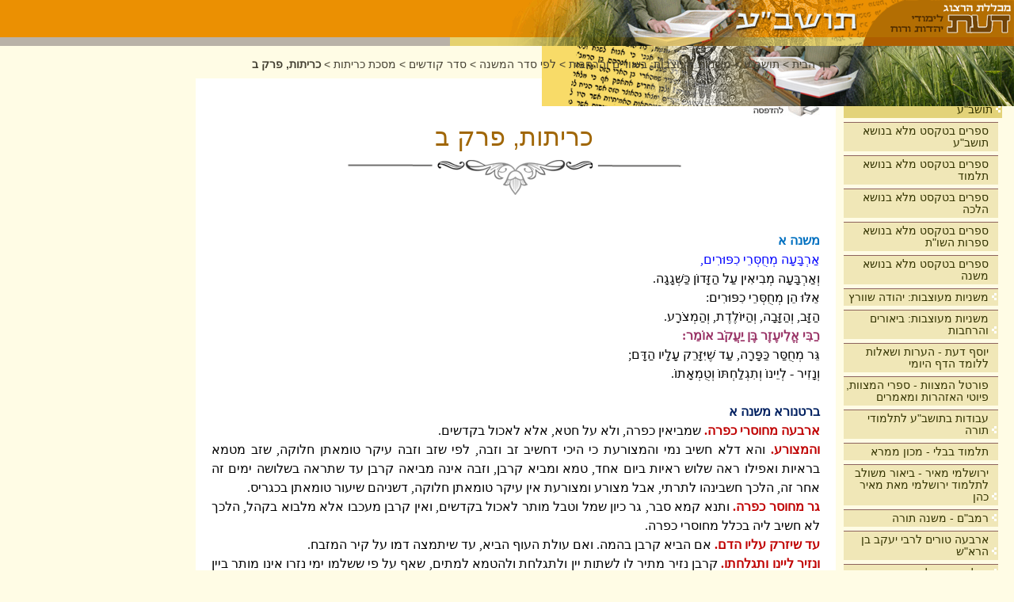

--- FILE ---
content_type: text/html; charset=utf-8
request_url: https://www.daat.ac.il/he-il/toshba/mishna/sedermishna/kodashim/kritut/kritut2.htm
body_size: 51340
content:

<!DOCTYPE HTML PUBLIC "-//W3C//DTD HTML 4.01 Transitional//EN" "http://www.w3.org/TR/html4/loose.dtd">
<html>
<head id="ctl00_Head1"><meta http-equiv="Content-Type" content="text/html; charset=windows-1255" /><meta name="language" content="Heb" /><meta name="verify-v1" /><meta id="ctl00_MetaDescription" name="description" content="" /><meta id="ctl00_MetaKeywords" name="keywords" content="" /><meta name="viewport" content="width=device-width, initial-scale=0.9" />
    <link href="/SiteTemplates/RTL/Includes/toshba.css" rel="stylesheet" type="text/css" media="screen" >
    <link href="/SiteTemplates/RTL/Includes/toshba_print.css" rel="stylesheet" type="text/css" media="print" >    
    <link href="/SiteTemplates/RTL/Includes/mobile.css" rel="stylesheet" type="text/css" media="screen" />
    <script src="/Scripts/AC_RunActiveContent.js" type="text/javascript"></script>    
    <script src="/Scripts/jquery-1.3.2.min.js" type="text/javascript"></script>    
    <link rel="shortcut icon" href="/SharedImages/favicon.ico" /> 
<!-- Global site tag (gtag.js) - Google Analytics -->
<!-- <script async src="https://www.googletagmanager.com/gtag/js?id=UA-5141934-2"></script>
<script>
    window.dataLayer = window.dataLayer || [];
    function gtag() { dataLayer.push(arguments); }
    gtag('js', new Date());
    gtag('config', 'UA-5141934-2');
</script>
-->
<!-- Google tag (gtag.js) -->
<script async src="https://www.googletagmanager.com/gtag/js?id=G-J3T1RSRP9N"></script>
<script>
  window.dataLayer = window.dataLayer || [];
  function gtag(){dataLayer.push(arguments);}
  gtag('js', new Date());

  gtag('config', 'G-J3T1RSRP9N');
</script>
<!-- Global site tag (gtag.js) - Google Ads: 966230419 -->
<script async src="https://www.googletagmanager.com/gtag/js?id=AW-966230419"></script>
<script>
    window.dataLayer = window.dataLayer || [];
    function gtag() { dataLayer.push(arguments); }
    gtag('js', new Date());
    gtag('config', 'AW-966230419');
</script>

<!-- Global site tag (gtag.js) - Google Ads: 713275805 --> 
<script async src="https://www.googletagmanager.com/gtag/js?id=AW-713275805"></script> 
<script>
    window.dataLayer = window.dataLayer || [];
    function gtag() { dataLayer.push(arguments); }
    gtag('js', new Date());
    gtag('config', 'AW-713275805');
</script> 

<!-- Facebook Pixel Code -->
<script>
    !function (f, b, e, v, n, t, s) {
        if (f.fbq) return; n = f.fbq = function () {
            n.callMethod ?
            n.callMethod.apply(n, arguments) : n.queue.push(arguments)
        };
        if (!f._fbq) f._fbq = n; n.push = n; n.loaded = !0; n.version = '2.0';
        n.queue = []; t = b.createElement(e); t.async = !0;
        t.src = v; s = b.getElementsByTagName(e)[0];
        s.parentNode.insertBefore(t, s)
    }(window, document, 'script',
    'https://connect.facebook.net/en_US/fbevents.js');
    fbq('init', '1657671027684768');
    fbq('track', 'PageView');
</script>
<noscript><img height="1" width="1" style="display:none" src="https://www.facebook.com/tr?id=1657671027684768&ev=PageView&noscript=1"/></noscript>
<!-- End Facebook Pixel Code -->
    
    <script type="text/javascript" src="/Scripts/SiteFunctions.js"></script>
    <script type="text/javascript" >
        $(document).ready(function () {
            $(window).scrollLeft((Number($(window).scrollLeft()) + 1000) + 'px');
        });
        $(window).resize(function () {
            $(window).scrollLeft((Number($(window).scrollLeft()) + 1000) + 'px');
        });
    </script>
<title>
	כריתות, פרק ב
</title></head>

<body>
<form name="aspnetForm" method="post" action="../../../../../../SiteTemplates/RTL/ContentViewer.aspx?404%3bhttp%3a%2f%2fwww.daat.ac.il%3a80%2fhe-il%2ftoshba%2fmishna%2fsedermishna%2fkodashim%2fkritut%2fkritut2.htm" id="aspnetForm">
<div>
<input type="hidden" name="__VIEWSTATE" id="__VIEWSTATE" value="/[base64]/////[base64]/[base64]/[base64]/[base64]/[base64]/[base64]" />
</div>


<script type="text/javascript">
//<![CDATA[
$(document).ready(function() {SelectMenuItem('#liCatID_1_1992','#hlCatID_1_1992','#ulCatID_1_1992')});//]]>
</script>

<div>

	<input type="hidden" name="__VIEWSTATEGENERATOR" id="__VIEWSTATEGENERATOR" value="4642FC79" />
</div>


    <div class="Container">  
        <div class="Header">
            <div id="ctl00_PageHeader1_pnlHeader" class="HeaderContainerInternal">
	
    <div class="Logo">
        <a id="ctl00_PageHeader1_hlHome" href="/"><img id="ctl00_PageHeader1_ImageCatLogo" class="LogoImg" src="/SharedImages/Logo_toshba.gif" style="height:47px;width:189px;border-width:0px;" /></a>
        <a id="ctl00_PageHeader1_hlUnit" title="מסכת כריתות" href="/he-il/toshba/"><img id="ctl00_PageHeader1_imgUnit" title="מסכת כריתות" class="LogoImg" src="/sharedimages/title_toshba.gif" alt="מסכת כריתות" style="height:47px;border-width:0px;" /></a>
     </div>
   
    <div id="ctl00_PageHeader1_pnlLowerImage" class="CategoryLogo">
		
        <img id="ctl00_PageHeader1_imgLowerLogo" title="מסכת כריתות" class="LogoImg" src="/sharedimages/subtitle_toshba.gif" alt="מסכת כריתות" style="height:11px;width:712px;border-width:0px;" />
    
	</div>
    <div id="ctl00_PageHeader1_pnlSubHeaderImage" class="CategorySubHeader">
		
        <img id="ctl00_PageHeader1_imgSubHeader" class="SubHeaderImg" src="/sharedimages/subheader_toshba.png" style="border-width:0px;" />
    
	</div>
    

</div>
    



        </div>
        <div class="MainContainer">            
            <div class="MainBody">
                <div class="SideBar" id="SideBar">    
    

<div class="SideSearch">
    <table cellpadding="0" cellspacing="0" border="0">
        <tr>
            <td><input size="18" name="TxtQry" onkeydown="if(event.keyCode == 13) {GoogleSearch(this.value);return false;}"> </td>
            <td>&nbsp;<img border="0" src="/google.gif" width="20" height="20" onclick="GoogleSearch(TxtQry.value)" style="cursor:hand;" alt="חיפוש גוגל">    </td>
        </tr>
    </table>
</div>



    <div class="SideMenu">
	
    <ul id="ulCatID_1_1"><li class="menu_Seperator">&nbsp;</li><li id="liCatID_1_-1" class="menu_Item"><a id="hlCatID_1_-1" href="/he-il/">בית</a></li><li class="menu_Seperator">&nbsp;</li><li id="liCatID_1_435" class="menu_Item"><a id="hlCatID_1_435" href="/he-il/toshba/">תושב&quot;ע</a><img class="ArrowImage" onclick="ToggleUL('ulCatID_1_435',this);" src="/SharedImages/arrow.gif" style="border-width:0px;" /><ul id="ulCatID_1_435"><li class="menu_Seperator">&nbsp;</li><li id="liCatID_1_436" class="menu_Item"><a id="hlCatID_1_436" href="/daat/bibliogr/allbooks.asp?sub=10">ספרים בטקסט מלא בנושא תושב&quot;ע</a></li><li class="menu_Seperator">&nbsp;</li><li id="liCatID_1_437" class="menu_Item"><a id="hlCatID_1_437" href="/daat/bibliogr/allbooks.asp?sub=5">ספרים בטקסט מלא בנושא תלמוד</a></li><li class="menu_Seperator">&nbsp;</li><li id="liCatID_1_438" class="menu_Item"><a id="hlCatID_1_438" href="/daat/bibliogr/allbooks.asp?sub=3">ספרים בטקסט מלא בנושא הלכה</a></li><li class="menu_Seperator">&nbsp;</li><li id="liCatID_1_439" class="menu_Item"><a id="hlCatID_1_439" href="/daat/bibliogr/allbooks.asp?sub=29">ספרים  בטקסט מלא בנושא ספרות השו&quot;ת</a></li><li class="menu_Seperator">&nbsp;</li><li id="liCatID_1_3137" class="menu_Item"><a id="hlCatID_1_3137" href="/daat/bibliogr/allbooks.asp?sub=2">ספרים בטקסט מלא בנושא משנה</a></li><li class="menu_Seperator">&nbsp;</li><li id="liCatID_1_3243" class="menu_Item"><a id="hlCatID_1_3243" href="/he-il/toshba/mishna-meuzevet/">משניות מעוצבות: יהודה שוורץ</a><img class="ArrowImage" onclick="ToggleUL('ulCatID_1_3243',this);" src="/SharedImages/arrow.gif" style="border-width:0px;" /><ul id="ulCatID_1_3243"><li class="menu_Seperator">&nbsp;</li><li id="liCatID_1_3244" class="menu_Item"><a id="hlCatID_1_3244" href="/he-il/toshba/mishna-meuzevet/%d7%a1%d7%93%d7%a8-%d7%96%d7%a8%d7%a2%d7%99%d7%9d/">סדר זרעים</a></li><li class="menu_Seperator">&nbsp;</li><li id="liCatID_1_3245" class="menu_Item"><a id="hlCatID_1_3245" href="/he-il/toshba/mishna-meuzevet/%d7%a1%d7%93%d7%a8-%d7%9e%d7%95%d7%a2%d7%93/">סדר מועד</a></li><li class="menu_Seperator">&nbsp;</li><li id="liCatID_1_3246" class="menu_Item"><a id="hlCatID_1_3246" href="/he-il/toshba/mishna-meuzevet/%d7%a1%d7%93%d7%a8-%d7%a0%d7%a9%d7%99%d7%9d/">סדר נשים</a></li><li class="menu_Seperator">&nbsp;</li><li id="liCatID_1_3247" class="menu_Item"><a id="hlCatID_1_3247" href="/he-il/toshba/mishna-meuzevet/%d7%a1%d7%93%d7%a8-%d7%a0%d7%96%d7%99%d7%a7%d7%99%d7%9f/">סדר נזיקין</a></li><li class="menu_Seperator">&nbsp;</li><li id="liCatID_1_3248" class="menu_Item"><a id="hlCatID_1_3248" href="/he-il/toshba/mishna-meuzevet/%d7%a1%d7%93%d7%a8-%d7%a7%d7%95%d7%93%d7%a9%d7%99%d7%9d/">סדר קודשים</a></li><li class="menu_Seperator">&nbsp;</li><li id="liCatID_1_3249" class="menu_Item"><a id="hlCatID_1_3249" href="/he-il/toshba/mishna-meuzevet/%d7%a1%d7%93%d7%a8-%d7%98%d7%94%d7%a8%d7%95%d7%aa/">סדר טהרות</a></li></ul></li><li class="menu_Seperator">&nbsp;</li><li id="liCatID_1_1937" class="menu_Item"><a id="hlCatID_1_1937" href="/he-il/toshba/mishna/">משניות מעוצבות: ביאורים והרחבות</a><img class="ArrowImage" onclick="ToggleUL('ulCatID_1_1937',this);" src="/SharedImages/arrow.gif" style="border-width:0px;" /><ul id="ulCatID_1_1937"><li class="menu_Seperator">&nbsp;</li><li id="liCatID_1_1938" class="menu_Item"><a id="hlCatID_1_1938" href="/he-il/toshba/mishna/mevoot/">מבואות למשנה</a></li><li class="menu_Seperator">&nbsp;</li><li id="liCatID_1_2010" class="menu_Item"><a id="hlCatID_1_2010" href="/he-il/toshba/mishna/sedermishna/">לפי סדר המשנה</a><img class="ArrowImage" onclick="ToggleUL('ulCatID_1_2010',this);" src="/SharedImages/arrow.gif" style="border-width:0px;" /><ul id="ulCatID_1_2010"><li class="menu_Seperator">&nbsp;</li><li id="liCatID_1_1939" class="menu_Item"><a id="hlCatID_1_1939" href="/he-il/toshba/mishna/sedermishna/zraim/">סדר זרעים</a><img class="ArrowImage" onclick="ToggleUL('ulCatID_1_1939',this);" src="/SharedImages/arrow.gif" style="border-width:0px;" /><ul id="ulCatID_1_1939"><li class="menu_Seperator">&nbsp;</li><li id="liCatID_1_1946" class="menu_Item"><a id="hlCatID_1_1946" href="/he-il/toshba/mishna/sedermishna/zraim/brachot/">מסכת ברכות</a><img class="ArrowImage" onclick="ToggleUL('ulCatID_1_1946',this);" src="/SharedImages/arrow.gif" style="border-width:0px;" /><ul id="ulCatID_1_1946"><li class="menu_Seperator">&nbsp;</li><li id="liCatID_1_2189" class="menu_Item"><a id="hlCatID_1_2189" href="/he-il/toshba/mishna/sedermishna/zraim/brachot/bracho+/">הרחבות למסכת ברכות</a></li></ul></li><li class="menu_Seperator">&nbsp;</li><li id="liCatID_1_1947" class="menu_Item"><a id="hlCatID_1_1947" href="/he-il/toshba/mishna/sedermishna/zraim/peah/">מסכת פאה</a><img class="ArrowImage" onclick="ToggleUL('ulCatID_1_1947',this);" src="/SharedImages/arrow.gif" style="border-width:0px;" /><ul id="ulCatID_1_1947"><li class="menu_Seperator">&nbsp;</li><li id="liCatID_1_2216" class="menu_Item"><a id="hlCatID_1_2216" href="/he-il/toshba/mishna/sedermishna/zraim/peah/%d7%94%d7%a8%d7%97%d7%91%d7%95%d7%aa-%d7%9c%d7%9e%d7%a1%d7%9b%d7%aa-%d7%a4%d7%90%d7%94/">הרחבות למסכת פאה</a></li></ul></li><li class="menu_Seperator">&nbsp;</li><li id="liCatID_1_1948" class="menu_Item"><a id="hlCatID_1_1948" href="/he-il/toshba/mishna/sedermishna/zraim/dmai/">מסכת דמאי</a><img class="ArrowImage" onclick="ToggleUL('ulCatID_1_1948',this);" src="/SharedImages/arrow.gif" style="border-width:0px;" /><ul id="ulCatID_1_1948"><li class="menu_Seperator">&nbsp;</li><li id="liCatID_1_2217" class="menu_Item"><a id="hlCatID_1_2217" href="/he-il/toshba/mishna/sedermishna/zraim/dmai/%d7%94%d7%a8%d7%97%d7%91%d7%95%d7%aa-%d7%9c%d7%9e%d7%a1%d7%9b%d7%aa-%d7%93%d7%9e%d7%90%d7%99/">הרחבות למסכת דמאי</a></li></ul></li><li class="menu_Seperator">&nbsp;</li><li id="liCatID_1_1949" class="menu_Item"><a id="hlCatID_1_1949" href="/he-il/toshba/mishna/sedermishna/zraim/kilayim/">מסכת כלאים</a><img class="ArrowImage" onclick="ToggleUL('ulCatID_1_1949',this);" src="/SharedImages/arrow.gif" style="border-width:0px;" /><ul id="ulCatID_1_1949"><li class="menu_Seperator">&nbsp;</li><li id="liCatID_1_2202" class="menu_Item"><a id="hlCatID_1_2202" href="/he-il/toshba/mishna/sedermishna/zraim/kilayim/%d7%94%d7%a8%d7%97%d7%91%d7%95%d7%aa-%d7%9c%d7%9e%d7%a1%d7%9b%d7%aa-%d7%9b%d7%9c%d7%90%d7%99%d7%99%d7%9d/">הרחבות למסכת כלאיים</a></li></ul></li><li class="menu_Seperator">&nbsp;</li><li id="liCatID_1_1950" class="menu_Item"><a id="hlCatID_1_1950" href="/he-il/toshba/mishna/sedermishna/zraim/shviit/">מסכת שביעית</a><img class="ArrowImage" onclick="ToggleUL('ulCatID_1_1950',this);" src="/SharedImages/arrow.gif" style="border-width:0px;" /><ul id="ulCatID_1_1950"><li class="menu_Seperator">&nbsp;</li><li id="liCatID_1_2190" class="menu_Item"><a id="hlCatID_1_2190" href="/he-il/toshba/mishna/sedermishna/zraim/shviit/shviit+/">הרחבות למסכת שביעית</a></li></ul></li><li class="menu_Seperator">&nbsp;</li><li id="liCatID_1_1951" class="menu_Item"><a id="hlCatID_1_1951" href="/he-il/toshba/mishna/sedermishna/zraim/trumot/">מסכת תרומות</a><img class="ArrowImage" onclick="ToggleUL('ulCatID_1_1951',this);" src="/SharedImages/arrow.gif" style="border-width:0px;" /><ul id="ulCatID_1_1951"><li class="menu_Seperator">&nbsp;</li><li id="liCatID_1_2218" class="menu_Item"><a id="hlCatID_1_2218" href="/he-il/toshba/mishna/sedermishna/zraim/trumot/%d7%94%d7%a8%d7%97%d7%91%d7%95%d7%aa-%d7%9c%d7%9e%d7%a1%d7%9b%d7%aa-%d7%aa%d7%a8%d7%95%d7%9e%d7%95%d7%aa/">הרחבות למסכת תרומות</a></li></ul></li><li class="menu_Seperator">&nbsp;</li><li id="liCatID_1_1952" class="menu_Item"><a id="hlCatID_1_1952" href="/he-il/toshba/mishna/sedermishna/zraim/maasrot/">מסכת מעשרות</a><img class="ArrowImage" onclick="ToggleUL('ulCatID_1_1952',this);" src="/SharedImages/arrow.gif" style="border-width:0px;" /><ul id="ulCatID_1_1952"><li class="menu_Seperator">&nbsp;</li><li id="liCatID_1_2219" class="menu_Item"><a id="hlCatID_1_2219" href="/he-il/toshba/mishna/sedermishna/zraim/maasrot/%d7%94%d7%a8%d7%97%d7%91%d7%95%d7%aa-%d7%9c%d7%9e%d7%a1%d7%9b%d7%aa-%d7%9e%d7%a2%d7%a9%d7%95%d7%aa%d7%aa/">הרחבות למסכת מעשרות</a></li></ul></li><li class="menu_Seperator">&nbsp;</li><li id="liCatID_1_1953" class="menu_Item"><a id="hlCatID_1_1953" href="/he-il/toshba/mishna/sedermishna/zraim/maaser-sheni/">מסכת מעשר שני</a><img class="ArrowImage" onclick="ToggleUL('ulCatID_1_1953',this);" src="/SharedImages/arrow.gif" style="border-width:0px;" /><ul id="ulCatID_1_1953"><li class="menu_Seperator">&nbsp;</li><li id="liCatID_1_2220" class="menu_Item"><a id="hlCatID_1_2220" href="/he-il/toshba/mishna/sedermishna/zraim/maaser-sheni/%d7%94%d7%a8%d7%97%d7%91%d7%95%d7%aa-%d7%9c%d7%9e%d7%a1%d7%9b%d7%aa-%d7%9e%d7%a2%d7%a9%d7%a8-%d7%a9%d7%a0%d7%99/">הרחבות למסכת מעשר שני</a></li></ul></li><li class="menu_Seperator">&nbsp;</li><li id="liCatID_1_1954" class="menu_Item"><a id="hlCatID_1_1954" href="/he-il/toshba/mishna/sedermishna/zraim/chala/">מסכת חלה</a><img class="ArrowImage" onclick="ToggleUL('ulCatID_1_1954',this);" src="/SharedImages/arrow.gif" style="border-width:0px;" /><ul id="ulCatID_1_1954"><li class="menu_Seperator">&nbsp;</li><li id="liCatID_1_2221" class="menu_Item"><a id="hlCatID_1_2221" href="/he-il/toshba/mishna/sedermishna/zraim/chala/%d7%94%d7%a8%d7%97%d7%91%d7%95%d7%aa-%d7%9c%d7%9e%d7%a1%d7%9b%d7%aa-%d7%97%d7%9c%d7%94/">הרחבות למסכת חלה</a></li></ul></li><li class="menu_Seperator">&nbsp;</li><li id="liCatID_1_1956" class="menu_Item"><a id="hlCatID_1_1956" href="/he-il/toshba/mishna/sedermishna/zraim/orla/">מסכת ערלה</a><img class="ArrowImage" onclick="ToggleUL('ulCatID_1_1956',this);" src="/SharedImages/arrow.gif" style="border-width:0px;" /><ul id="ulCatID_1_1956"><li class="menu_Seperator">&nbsp;</li><li id="liCatID_1_2222" class="menu_Item"><a id="hlCatID_1_2222" href="/he-il/toshba/mishna/sedermishna/zraim/orla/%d7%94%d7%a8%d7%97%d7%91%d7%95%d7%aa-%d7%9c%d7%9e%d7%a1%d7%9b%d7%aa-%d7%a2%d7%a8%d7%9c%d7%94/">הרחבות למסכת ערלה</a></li></ul></li><li class="menu_Seperator">&nbsp;</li><li id="liCatID_1_1955" class="menu_Item"><a id="hlCatID_1_1955" href="/he-il/toshba/mishna/sedermishna/zraim/bikurim/">מסכת ביכורים</a><img class="ArrowImage" onclick="ToggleUL('ulCatID_1_1955',this);" src="/SharedImages/arrow.gif" style="border-width:0px;" /><ul id="ulCatID_1_1955"><li class="menu_Seperator">&nbsp;</li><li id="liCatID_1_2223" class="menu_Item"><a id="hlCatID_1_2223" href="/he-il/toshba/mishna/sedermishna/zraim/bikurim/%d7%94%d7%a8%d7%97%d7%91%d7%95%d7%aa-%d7%9c%d7%9e%d7%a1%d7%9b%d7%aa-%d7%91%d7%99%d7%9b%d7%95%d7%a8%d7%99%d7%9d/">הרחבות למסכת ביכורים</a></li></ul></li><li class="menu_Seperator">&nbsp;</li><li id="liCatID_1_2214" class="menu_Item"><a id="hlCatID_1_2214" href="/he-il/toshba/mishna/sedermishna/zraim/%d7%a0%d7%a1%d7%a4%d7%97%d7%99%d7%9d-%d7%95%d7%94%d7%a8%d7%97%d7%91%d7%95%d7%aa-%d7%9c%d7%a1%d7%93%d7%a8-%d7%96%d7%a8%d7%a2%d7%99%d7%9d/">נספחים והרחבות לסדר זרעים</a></li></ul></li><li class="menu_Seperator">&nbsp;</li><li id="liCatID_1_1940" class="menu_Item"><a id="hlCatID_1_1940" href="/he-il/toshba/mishna/sedermishna/moed/">סדר מועד</a><img class="ArrowImage" onclick="ToggleUL('ulCatID_1_1940',this);" src="/SharedImages/arrow.gif" style="border-width:0px;" /><ul id="ulCatID_1_1940"><li class="menu_Seperator">&nbsp;</li><li id="liCatID_1_1957" class="menu_Item"><a id="hlCatID_1_1957" href="/he-il/toshba/mishna/sedermishna/moed/shabat/">מסכת שבת</a><img class="ArrowImage" onclick="ToggleUL('ulCatID_1_1957',this);" src="/SharedImages/arrow.gif" style="border-width:0px;" /><ul id="ulCatID_1_1957"><li class="menu_Seperator">&nbsp;</li><li id="liCatID_1_2209" class="menu_Item"><a id="hlCatID_1_2209" href="/he-il/toshba/mishna/sedermishna/moed/shabat/%d7%94%d7%a8%d7%97%d7%91%d7%95%d7%aa-%d7%9c%d7%9e%d7%a1%d7%9b%d7%aa-%d7%a9%d7%91%d7%aa/">הרחבות למסכת שבת</a></li></ul></li><li class="menu_Seperator">&nbsp;</li><li id="liCatID_1_1958" class="menu_Item"><a id="hlCatID_1_1958" href="/he-il/toshba/mishna/sedermishna/moed/eruvin/">מסכת עירובין</a></li><li class="menu_Seperator">&nbsp;</li><li id="liCatID_1_1959" class="menu_Item"><a id="hlCatID_1_1959" href="/he-il/toshba/mishna/sedermishna/moed/psachim/">מסכת פסחים</a><img class="ArrowImage" onclick="ToggleUL('ulCatID_1_1959',this);" src="/SharedImages/arrow.gif" style="border-width:0px;" /><ul id="ulCatID_1_1959"><li class="menu_Seperator">&nbsp;</li><li id="liCatID_1_2204" class="menu_Item"><a id="hlCatID_1_2204" href="/he-il/toshba/mishna/sedermishna/moed/psachim/%d7%94%d7%a8%d7%97%d7%91%d7%95%d7%aa-%d7%9c%d7%9e%d7%a1%d7%9b%d7%aa-%d7%a4%d7%a1%d7%97%d7%99%d7%9d/">הרחבות למסכת פסחים</a></li></ul></li><li class="menu_Seperator">&nbsp;</li><li id="liCatID_1_1960" class="menu_Item"><a id="hlCatID_1_1960" href="/he-il/toshba/mishna/sedermishna/moed/shkalim/">מסכת שקלים</a><img class="ArrowImage" onclick="ToggleUL('ulCatID_1_1960',this);" src="/SharedImages/arrow.gif" style="border-width:0px;" /><ul id="ulCatID_1_1960"><li class="menu_Seperator">&nbsp;</li><li id="liCatID_1_2191" class="menu_Item"><a id="hlCatID_1_2191" href="/he-il/toshba/mishna/sedermishna/moed/shkalim/%d7%94%d7%a8%d7%97%d7%91%d7%95%d7%aa-%d7%9c%d7%9e%d7%a1%d7%9b%d7%aa-%d7%a9%d7%a7%d7%9c%d7%99%d7%9f%d7%9d/">הרחבות למסכת שקלים</a></li></ul></li><li class="menu_Seperator">&nbsp;</li><li id="liCatID_1_1961" class="menu_Item"><a id="hlCatID_1_1961" href="/he-il/toshba/mishna/sedermishna/moed/yoma/">מסכת יומא</a><img class="ArrowImage" onclick="ToggleUL('ulCatID_1_1961',this);" src="/SharedImages/arrow.gif" style="border-width:0px;" /><ul id="ulCatID_1_1961"><li class="menu_Seperator">&nbsp;</li><li id="liCatID_1_2192" class="menu_Item"><a id="hlCatID_1_2192" href="/he-il/toshba/mishna/sedermishna/moed/yoma/%d7%94%d7%a8%d7%97%d7%91%d7%95%d7%aa-%d7%9c%d7%9e%d7%a1%d7%9b%d7%aa-%d7%99%d7%95%d7%9e%d7%90/">הרחבות למסכת יומא</a></li></ul></li><li class="menu_Seperator">&nbsp;</li><li id="liCatID_1_1962" class="menu_Item"><a id="hlCatID_1_1962" href="/he-il/toshba/mishna/sedermishna/moed/suka/">מסכת סוכה</a><img class="ArrowImage" onclick="ToggleUL('ulCatID_1_1962',this);" src="/SharedImages/arrow.gif" style="border-width:0px;" /><ul id="ulCatID_1_1962"><li class="menu_Seperator">&nbsp;</li><li id="liCatID_1_2193" class="menu_Item"><a id="hlCatID_1_2193" href="/he-il/toshba/mishna/sedermishna/moed/suka/%d7%94%d7%a8%d7%97%d7%95%d7%91%d7%aa-%d7%9c%d7%9e%d7%a1%d7%9b%d7%aa-%d7%a1%d7%95%d7%9b/">הרחבות למסכת סוכה</a></li></ul></li><li class="menu_Seperator">&nbsp;</li><li id="liCatID_1_1963" class="menu_Item"><a id="hlCatID_1_1963" href="/he-il/toshba/mishna/sedermishna/moed/beiza/">מסכת ביצה</a></li><li class="menu_Seperator">&nbsp;</li><li id="liCatID_1_1964" class="menu_Item"><a id="hlCatID_1_1964" href="/he-il/toshba/mishna/sedermishna/moed/rosh-hashana/">מסכת ראש השנה</a><img class="ArrowImage" onclick="ToggleUL('ulCatID_1_1964',this);" src="/SharedImages/arrow.gif" style="border-width:0px;" /><ul id="ulCatID_1_1964"><li class="menu_Seperator">&nbsp;</li><li id="liCatID_1_2194" class="menu_Item"><a id="hlCatID_1_2194" href="/he-il/toshba/mishna/sedermishna/moed/rosh-hashana/%d7%94%d7%a8%d7%97%d7%91%d7%95%d7%aa-%d7%9c%d7%9e%d7%a1%d7%9b%d7%aa-%d7%a8%d7%90%d7%a9-%d7%94%d7%a9%d7%a0%d7%94/">הרחבות למסכת ראש השנה</a></li></ul></li><li class="menu_Seperator">&nbsp;</li><li id="liCatID_1_1965" class="menu_Item"><a id="hlCatID_1_1965" href="/he-il/toshba/mishna/sedermishna/moed/taanit/">מסכת תענית</a><img class="ArrowImage" onclick="ToggleUL('ulCatID_1_1965',this);" src="/SharedImages/arrow.gif" style="border-width:0px;" /><ul id="ulCatID_1_1965"><li class="menu_Seperator">&nbsp;</li><li id="liCatID_1_2195" class="menu_Item"><a id="hlCatID_1_2195" href="/he-il/toshba/mishna/sedermishna/moed/taanit/%d7%94%d7%a8%d7%97%d7%91%d7%95%d7%aa-%d7%9c%d7%9e%d7%a1%d7%9b%d7%aa-%d7%aa%d7%a2%d7%a0%d7%99%d7%aa/">הרחבות למסכת תענית</a></li></ul></li><li class="menu_Seperator">&nbsp;</li><li id="liCatID_1_1966" class="menu_Item"><a id="hlCatID_1_1966" href="/he-il/toshba/mishna/sedermishna/moed/megila/">מסכת מגילה</a><img class="ArrowImage" onclick="ToggleUL('ulCatID_1_1966',this);" src="/SharedImages/arrow.gif" style="border-width:0px;" /><ul id="ulCatID_1_1966"><li class="menu_Seperator">&nbsp;</li><li id="liCatID_1_2203" class="menu_Item"><a id="hlCatID_1_2203" href="/he-il/toshba/mishna/sedermishna/moed/megila/%d7%94%d7%a8%d7%97%d7%91%d7%95%d7%aa-%d7%9c%d7%9e%d7%a1%d7%9b%d7%aa-%d7%9e%d7%92%d7%99%d7%9c%d7%94/">הרחבות למסכת מגילה</a></li></ul></li><li class="menu_Seperator">&nbsp;</li><li id="liCatID_1_1967" class="menu_Item"><a id="hlCatID_1_1967" href="/he-il/toshba/mishna/sedermishna/moed/moesd-katan/">מסכת מועד קטן</a><img class="ArrowImage" onclick="ToggleUL('ulCatID_1_1967',this);" src="/SharedImages/arrow.gif" style="border-width:0px;" /><ul id="ulCatID_1_1967"><li class="menu_Seperator">&nbsp;</li><li id="liCatID_1_2196" class="menu_Item"><a id="hlCatID_1_2196" href="/he-il/toshba/mishna/sedermishna/moed/moesd-katan/%d7%94%d7%97%d7%91%d7%95%d7%aa-%d7%9c%d7%9e%d7%a1%d7%9b%d7%aa-%d7%9e%d7%95%d7%a2%d7%93-%d7%a7%d7%98%d7%9f/">החבות למסכת מועד קטן</a></li></ul></li><li class="menu_Seperator">&nbsp;</li><li id="liCatID_1_1968" class="menu_Item"><a id="hlCatID_1_1968" href="/he-il/toshba/mishna/sedermishna/moed/chagiga/">מסכת חגיגה</a></li></ul></li><li class="menu_Seperator">&nbsp;</li><li id="liCatID_1_1941" class="menu_Item"><a id="hlCatID_1_1941" href="/he-il/toshba/mishna/sedermishna/nashim/">סדר נשים</a><img class="ArrowImage" onclick="ToggleUL('ulCatID_1_1941',this);" src="/SharedImages/arrow.gif" style="border-width:0px;" /><ul id="ulCatID_1_1941"><li class="menu_Seperator">&nbsp;</li><li id="liCatID_1_1969" class="menu_Item"><a id="hlCatID_1_1969" href="/he-il/toshba/mishna/sedermishna/nashim/yevamot/">מסכת יבמות</a></li><li class="menu_Seperator">&nbsp;</li><li id="liCatID_1_1970" class="menu_Item"><a id="hlCatID_1_1970" href="/he-il/toshba/mishna/sedermishna/nashim/ktubot/">מסכת כתובות</a></li><li class="menu_Seperator">&nbsp;</li><li id="liCatID_1_1971" class="menu_Item"><a id="hlCatID_1_1971" href="/he-il/toshba/mishna/sedermishna/nashim/nedarim/">מסכת נדרים</a></li><li class="menu_Seperator">&nbsp;</li><li id="liCatID_1_1972" class="menu_Item"><a id="hlCatID_1_1972" href="/he-il/toshba/mishna/sedermishna/nashim/nazir/">מסכת נזיר</a></li><li class="menu_Seperator">&nbsp;</li><li id="liCatID_1_1973" class="menu_Item"><a id="hlCatID_1_1973" href="/he-il/toshba/mishna/sedermishna/nashim/sota/">מסכת סוטה</a></li><li class="menu_Seperator">&nbsp;</li><li id="liCatID_1_1974" class="menu_Item"><a id="hlCatID_1_1974" href="/he-il/toshba/mishna/sedermishna/nashim/gitin/">מסכת גיטין</a></li><li class="menu_Seperator">&nbsp;</li><li id="liCatID_1_1975" class="menu_Item"><a id="hlCatID_1_1975" href="/he-il/toshba/mishna/sedermishna/nashim/kidushin/">מסכת קידושין</a></li></ul></li><li class="menu_Seperator">&nbsp;</li><li id="liCatID_1_1942" class="menu_Item"><a id="hlCatID_1_1942" href="/he-il/toshba/mishna/sedermishna/nezikin/">סדר נזיקין</a><img class="ArrowImage" onclick="ToggleUL('ulCatID_1_1942',this);" src="/SharedImages/arrow.gif" style="border-width:0px;" /><ul id="ulCatID_1_1942"><li class="menu_Seperator">&nbsp;</li><li id="liCatID_1_1976" class="menu_Item"><a id="hlCatID_1_1976" href="/he-il/toshba/mishna/sedermishna/nezikin/bavakama/">מסכת בבא קמא</a></li><li class="menu_Seperator">&nbsp;</li><li id="liCatID_1_1977" class="menu_Item"><a id="hlCatID_1_1977" href="/he-il/toshba/mishna/sedermishna/nezikin/bavametzia/">מסכת בבא מציעא</a><img class="ArrowImage" onclick="ToggleUL('ulCatID_1_1977',this);" src="/SharedImages/arrow.gif" style="border-width:0px;" /><ul id="ulCatID_1_1977"><li class="menu_Seperator">&nbsp;</li><li id="liCatID_1_2205" class="menu_Item"><a id="hlCatID_1_2205" href="/he-il/toshba/mishna/sedermishna/nezikin/bavametzia/%d7%94%d7%a8%d7%97%d7%91%d7%95%d7%aa-%d7%9c%d7%9e%d7%a1%d7%9b%d7%aa-%d7%91%d7%91%d7%90-%d7%9e%d7%a6%d7%99%d7%a2%d7%90/">הרחבות למסכת בבא מציעא</a></li></ul></li><li class="menu_Seperator">&nbsp;</li><li id="liCatID_1_1978" class="menu_Item"><a id="hlCatID_1_1978" href="/he-il/toshba/mishna/sedermishna/nezikin/bavabatra/">מסכת בבא בתרא</a><img class="ArrowImage" onclick="ToggleUL('ulCatID_1_1978',this);" src="/SharedImages/arrow.gif" style="border-width:0px;" /><ul id="ulCatID_1_1978"><li class="menu_Seperator">&nbsp;</li><li id="liCatID_1_2206" class="menu_Item"><a id="hlCatID_1_2206" href="/he-il/toshba/mishna/sedermishna/nezikin/bavabatra/%d7%94%d7%a8%d7%97%d7%91%d7%95%d7%aa-%d7%9c%d7%9e%d7%a1%d7%9b%d7%aa-%d7%91%d7%91%d7%90-%d7%91%d7%aa%d7%a8%d7%90/">הרחבות למסכת בבא בתרא</a></li></ul></li><li class="menu_Seperator">&nbsp;</li><li id="liCatID_1_1979" class="menu_Item"><a id="hlCatID_1_1979" href="/he-il/toshba/mishna/sedermishna/nezikin/sanhedrin/">מסכת סנהדרין</a><img class="ArrowImage" onclick="ToggleUL('ulCatID_1_1979',this);" src="/SharedImages/arrow.gif" style="border-width:0px;" /><ul id="ulCatID_1_1979"><li class="menu_Seperator">&nbsp;</li><li id="liCatID_1_2201" class="menu_Item"><a id="hlCatID_1_2201" href="/he-il/toshba/mishna/sedermishna/nezikin/sanhedrin/%d7%94%d7%a8%d7%97%d7%91%d7%95%d7%aa-%d7%9c%d7%9e%d7%a1%d7%9b%d7%aa-%d7%a1%d7%a0%d7%94%d7%93%d7%a8%d7%99%d7%9f/">הרחבות למסכת סנהדרין</a></li></ul></li><li class="menu_Seperator">&nbsp;</li><li id="liCatID_1_1980" class="menu_Item"><a id="hlCatID_1_1980" href="/he-il/toshba/mishna/sedermishna/nezikin/makot/">מסכת מכות</a></li><li class="menu_Seperator">&nbsp;</li><li id="liCatID_1_1981" class="menu_Item"><a id="hlCatID_1_1981" href="/he-il/toshba/mishna/sedermishna/nezikin/shvuot/">מסכת שבועות</a></li><li class="menu_Seperator">&nbsp;</li><li id="liCatID_1_1982" class="menu_Item"><a id="hlCatID_1_1982" href="/he-il/toshba/mishna/sedermishna/nezikin/eduyot/">מסכת עדויות</a></li><li class="menu_Seperator">&nbsp;</li><li id="liCatID_1_1983" class="menu_Item"><a id="hlCatID_1_1983" href="/he-il/toshba/mishna/sedermishna/nezikin/avodazara/">מסכת עבודה זרה</a></li><li class="menu_Seperator">&nbsp;</li><li id="liCatID_1_1984" class="menu_Item"><a id="hlCatID_1_1984" href="/he-il/toshba/mishna/sedermishna/nezikin/avot/">מסכת אבות</a><img class="ArrowImage" onclick="ToggleUL('ulCatID_1_1984',this);" src="/SharedImages/arrow.gif" style="border-width:0px;" /><ul id="ulCatID_1_1984"><li class="menu_Seperator">&nbsp;</li><li id="liCatID_1_2208" class="menu_Item"><a id="hlCatID_1_2208" href="/he-il/toshba/mishna/sedermishna/nezikin/avot/%d7%94%d7%a8%d7%97%d7%95%d7%91%d7%aa-%d7%9c%d7%9e%d7%a1%d7%9b%d7%aa-%d7%90%d7%91%d7%95%d7%aa/">הרחובת למסכת אבות</a></li></ul></li><li class="menu_Seperator">&nbsp;</li><li id="liCatID_1_1985" class="menu_Item"><a id="hlCatID_1_1985" href="/he-il/toshba/mishna/sedermishna/nezikin/horayot/">מסכת הוריות</a><img class="ArrowImage" onclick="ToggleUL('ulCatID_1_1985',this);" src="/SharedImages/arrow.gif" style="border-width:0px;" /><ul id="ulCatID_1_1985"><li class="menu_Seperator">&nbsp;</li><li id="liCatID_1_2200" class="menu_Item"><a id="hlCatID_1_2200" href="/he-il/toshba/mishna/sedermishna/nezikin/horayot/%d7%94%d7%a8%d7%97%d7%91%d7%95%d7%aa-%d7%9c%d7%9e%d7%a1%d7%9b%d7%aa-%d7%94%d7%95%d7%a8%d7%99%d7%95%d7%aa/">הרחבות למסכת הוריות</a></li></ul></li><li class="menu_Seperator">&nbsp;</li><li id="liCatID_1_2211" class="menu_Item"><a id="hlCatID_1_2211" href="/he-il/toshba/mishna/sedermishna/nezikin/%d7%a0%d7%a1%d7%a4%d7%97%d7%99%d7%9d-%d7%95%d7%94%d7%a8%d7%97%d7%91%d7%95%d7%aa-%d7%9c%d7%a1%d7%93%d7%a8-%d7%a0%d7%96%d7%99%d7%a7%d7%99%d7%9f/">נספחים והרחבות לסדר נזיקין</a></li></ul></li><li class="menu_Seperator">&nbsp;</li><li id="liCatID_1_1943" class="menu_Item"><a id="hlCatID_1_1943" href="/he-il/toshba/mishna/sedermishna/kodashim/">סדר קודשים</a><img class="ArrowImage" onclick="ToggleUL('ulCatID_1_1943',this);" src="/SharedImages/arrow.gif" style="border-width:0px;" /><ul id="ulCatID_1_1943"><li class="menu_Seperator">&nbsp;</li><li id="liCatID_1_1986" class="menu_Item"><a id="hlCatID_1_1986" href="/he-il/toshba/mishna/sedermishna/kodashim/zvachim/">מסכת זבחים</a></li><li class="menu_Seperator">&nbsp;</li><li id="liCatID_1_1987" class="menu_Item"><a id="hlCatID_1_1987" href="/he-il/toshba/mishna/sedermishna/kodashim/menachot/">מסכת מנחות</a><img class="ArrowImage" onclick="ToggleUL('ulCatID_1_1987',this);" src="/SharedImages/arrow.gif" style="border-width:0px;" /><ul id="ulCatID_1_1987"><li class="menu_Seperator">&nbsp;</li><li id="liCatID_1_2215" class="menu_Item"><a id="hlCatID_1_2215" href="/he-il/toshba/mishna/sedermishna/kodashim/menachot/%d7%94%d7%a8%d7%97%d7%91%d7%95%d7%aa-%d7%9c%d7%9e%d7%a1%d7%9b%d7%aa-%d7%9e%d7%a0%d7%97%d7%95%d7%aa/">הרחבות למסכת מנחות</a></li></ul></li><li class="menu_Seperator">&nbsp;</li><li id="liCatID_1_1988" class="menu_Item"><a id="hlCatID_1_1988" href="/he-il/toshba/mishna/sedermishna/kodashim/chulin/">מסכת חולין</a><img class="ArrowImage" onclick="ToggleUL('ulCatID_1_1988',this);" src="/SharedImages/arrow.gif" style="border-width:0px;" /><ul id="ulCatID_1_1988"><li class="menu_Seperator">&nbsp;</li><li id="liCatID_1_2197" class="menu_Item"><a id="hlCatID_1_2197" href="/he-il/toshba/mishna/sedermishna/kodashim/chulin/%d7%94%d7%a8%d7%97%d7%91%d7%95%d7%aa-%d7%9c%d7%9e%d7%a1%d7%9b%d7%aa-%d7%97%d7%95%d7%9c%d7%99%d7%9f/">הרחבות למסכת חולין</a></li></ul></li><li class="menu_Seperator">&nbsp;</li><li id="liCatID_1_1989" class="menu_Item"><a id="hlCatID_1_1989" href="/he-il/toshba/mishna/sedermishna/kodashim/bechorot/">מסכת בכורת</a></li><li class="menu_Seperator">&nbsp;</li><li id="liCatID_1_1990" class="menu_Item"><a id="hlCatID_1_1990" href="/he-il/toshba/mishna/sedermishna/kodashim/arachin/">מסכת ערכין</a><img class="ArrowImage" onclick="ToggleUL('ulCatID_1_1990',this);" src="/SharedImages/arrow.gif" style="border-width:0px;" /><ul id="ulCatID_1_1990"><li class="menu_Seperator">&nbsp;</li><li id="liCatID_1_2198" class="menu_Item"><a id="hlCatID_1_2198" href="/he-il/toshba/mishna/sedermishna/kodashim/arachin/%d7%94%d7%a8%d7%97%d7%91%d7%95%d7%aa-%d7%9c%d7%9e%d7%a1%d7%9b%d7%aa-%d7%a2%d7%a8%d7%9b%d7%99%d7%9f/">הרחבות למסכת ערכין</a></li></ul></li><li class="menu_Seperator">&nbsp;</li><li id="liCatID_1_1991" class="menu_Item"><a id="hlCatID_1_1991" href="/he-il/toshba/mishna/sedermishna/kodashim/tmura/">מסכת תמורה</a></li><li class="menu_Seperator">&nbsp;</li><li id="liCatID_1_1992" class="menu_Item"><a id="hlCatID_1_1992" href="/he-il/toshba/mishna/sedermishna/kodashim/kritut/">מסכת כריתות</a></li><li class="menu_Seperator">&nbsp;</li><li id="liCatID_1_1993" class="menu_Item"><a id="hlCatID_1_1993" href="/he-il/toshba/mishna/sedermishna/kodashim/meila/">מסכת מעילה</a></li><li class="menu_Seperator">&nbsp;</li><li id="liCatID_1_1994" class="menu_Item"><a id="hlCatID_1_1994" href="/he-il/toshba/mishna/sedermishna/kodashim/tamid/">מסכת תמיד</a><img class="ArrowImage" onclick="ToggleUL('ulCatID_1_1994',this);" src="/SharedImages/arrow.gif" style="border-width:0px;" /><ul id="ulCatID_1_1994"><li class="menu_Seperator">&nbsp;</li><li id="liCatID_1_2207" class="menu_Item"><a id="hlCatID_1_2207" href="/he-il/toshba/mishna/sedermishna/kodashim/tamid/%d7%94%d7%a8%d7%97%d7%91%d7%95%d7%aa-%d7%9c%d7%9e%d7%a1%d7%9b%d7%aa-%d7%aa%d7%9e%d7%99%d7%93/">הרחבות למסכת תמיד</a></li></ul></li><li class="menu_Seperator">&nbsp;</li><li id="liCatID_1_2171" class="menu_Item"><a id="hlCatID_1_2171" href="/he-il/toshba/mishna/sedermishna/kodashim/midot/">מסכת מידות</a><img class="ArrowImage" onclick="ToggleUL('ulCatID_1_2171',this);" src="/SharedImages/arrow.gif" style="border-width:0px;" /><ul id="ulCatID_1_2171"><li class="menu_Seperator">&nbsp;</li><li id="liCatID_1_2210" class="menu_Item"><a id="hlCatID_1_2210" href="/he-il/toshba/mishna/sedermishna/kodashim/midot/%d7%94%d7%a8%d7%97%d7%91%d7%95%d7%aa-%d7%9c%d7%9e%d7%a1%d7%9b%d7%aa-%d7%9e%d7%99%d7%93%d7%95%d7%aa/">הרחבות למסכת מידות</a></li></ul></li><li class="menu_Seperator">&nbsp;</li><li id="liCatID_1_1996" class="menu_Item"><a id="hlCatID_1_1996" href="/he-il/toshba/mishna/sedermishna/kodashim/kanim/">מסכת קינים</a></li></ul></li><li class="menu_Seperator">&nbsp;</li><li id="liCatID_1_1944" class="menu_Item"><a id="hlCatID_1_1944" href="/he-il/toshba/mishna/sedermishna/taharot/">סדר טהרות</a><img class="ArrowImage" onclick="ToggleUL('ulCatID_1_1944',this);" src="/SharedImages/arrow.gif" style="border-width:0px;" /><ul id="ulCatID_1_1944"><li class="menu_Seperator">&nbsp;</li><li id="liCatID_1_1997" class="menu_Item"><a id="hlCatID_1_1997" href="/he-il/toshba/mishna/sedermishna/taharot/kelim/">מסכת כלים</a></li><li class="menu_Seperator">&nbsp;</li><li id="liCatID_1_1998" class="menu_Item"><a id="hlCatID_1_1998" href="/he-il/toshba/mishna/sedermishna/taharot/ohalot/">מסכת אהלות</a></li><li class="menu_Seperator">&nbsp;</li><li id="liCatID_1_1999" class="menu_Item"><a id="hlCatID_1_1999" href="/he-il/toshba/mishna/sedermishna/taharot/negaim/">מסכת נגעים</a></li><li class="menu_Seperator">&nbsp;</li><li id="liCatID_1_2000" class="menu_Item"><a id="hlCatID_1_2000" href="/he-il/toshba/mishna/sedermishna/taharot/para/">מסכת פרה</a></li><li class="menu_Seperator">&nbsp;</li><li id="liCatID_1_2001" class="menu_Item"><a id="hlCatID_1_2001" href="/he-il/toshba/mishna/sedermishna/taharot/taharot/">מסכת טהרות</a></li><li class="menu_Seperator">&nbsp;</li><li id="liCatID_1_2002" class="menu_Item"><a id="hlCatID_1_2002" href="/he-il/toshba/mishna/sedermishna/taharot/mikvato/">מסכת מקוואות</a></li><li class="menu_Seperator">&nbsp;</li><li id="liCatID_1_2003" class="menu_Item"><a id="hlCatID_1_2003" href="/he-il/toshba/mishna/sedermishna/taharot/nida/">מסכת נידה</a></li><li class="menu_Seperator">&nbsp;</li><li id="liCatID_1_2004" class="menu_Item"><a id="hlCatID_1_2004" href="/he-il/toshba/mishna/sedermishna/taharot/machshirin/">מסכת מכשירין</a></li><li class="menu_Seperator">&nbsp;</li><li id="liCatID_1_2005" class="menu_Item"><a id="hlCatID_1_2005" href="/he-il/toshba/mishna/sedermishna/taharot/zavim/">מסכת זבים</a></li><li class="menu_Seperator">&nbsp;</li><li id="liCatID_1_2006" class="menu_Item"><a id="hlCatID_1_2006" href="/he-il/toshba/mishna/sedermishna/taharot/tvulyom/">מסכת טבול יום</a></li><li class="menu_Seperator">&nbsp;</li><li id="liCatID_1_2007" class="menu_Item"><a id="hlCatID_1_2007" href="/he-il/toshba/mishna/sedermishna/taharot/yadayim/">מסכת ידים</a></li><li class="menu_Seperator">&nbsp;</li><li id="liCatID_1_2008" class="menu_Item"><a id="hlCatID_1_2008" href="/he-il/toshba/mishna/sedermishna/taharot/ukzin/">מסכת עוקצין</a><img class="ArrowImage" onclick="ToggleUL('ulCatID_1_2008',this);" src="/SharedImages/arrow.gif" style="border-width:0px;" /><ul id="ulCatID_1_2008"><li class="menu_Seperator">&nbsp;</li><li id="liCatID_1_2199" class="menu_Item"><a id="hlCatID_1_2199" href="/he-il/toshba/mishna/sedermishna/taharot/ukzin/%d7%94%d7%a8%d7%97%d7%91%d7%95%d7%aa-%d7%9c%d7%9e%d7%a1%d7%9b%d7%aa-%d7%a2%d7%95%d7%a7%d7%a6%d7%99%d7%9f/">הרחבות למסכת עוקצין</a></li></ul></li></ul></li></ul></li><li class="menu_Seperator">&nbsp;</li><li id="liCatID_1_2011" class="menu_Item"><a id="hlCatID_1_2011" href="/he-il/toshba/mishna/masechet-a-b/">כל המסכתות לפי סדר א-ב</a><img class="ArrowImage" onclick="ToggleUL('ulCatID_1_2011',this);" src="/SharedImages/arrow.gif" style="border-width:0px;" /><ul id="ulCatID_1_2011"><li class="menu_Seperator">&nbsp;</li><li id="liCatID_1_2012" class="menu_Item"><a id="hlCatID_1_2012" href="/he-il/toshba/mishna/masechet-a-b/avot/">מסכת אבות</a></li><li class="menu_Seperator">&nbsp;</li><li id="liCatID_1_2013" class="menu_Item"><a id="hlCatID_1_2013" href="/he-il/toshba/mishna/masechet-a-b/ohalot/">מסכת אהלות</a></li><li class="menu_Seperator">&nbsp;</li><li id="liCatID_1_2014" class="menu_Item"><a id="hlCatID_1_2014" href="/he-il/toshba/mishna/masechet-a-b/batra/">מסכת בבא בתרא</a></li><li class="menu_Seperator">&nbsp;</li><li id="liCatID_1_2015" class="menu_Item"><a id="hlCatID_1_2015" href="/he-il/toshba/mishna/masechet-a-b/metzia/">מסכת בבא מציעא</a></li><li class="menu_Seperator">&nbsp;</li><li id="liCatID_1_2016" class="menu_Item"><a id="hlCatID_1_2016" href="/he-il/toshba/mishna/masechet-a-b/kama/">מסכת בבא קמא</a></li><li class="menu_Seperator">&nbsp;</li><li id="liCatID_1_2017" class="menu_Item"><a id="hlCatID_1_2017" href="/he-il/toshba/mishna/masechet-a-b/bikurim/">מסכת ביכורים</a></li><li class="menu_Seperator">&nbsp;</li><li id="liCatID_1_2018" class="menu_Item"><a id="hlCatID_1_2018" href="/he-il/toshba/mishna/masechet-a-b/beiza/">מסכת ביצה</a></li><li class="menu_Seperator">&nbsp;</li><li id="liCatID_1_2019" class="menu_Item"><a id="hlCatID_1_2019" href="/he-il/toshba/mishna/masechet-a-b/bechorot/">מסכת בכורות</a></li><li class="menu_Seperator">&nbsp;</li><li id="liCatID_1_2020" class="menu_Item"><a id="hlCatID_1_2020" href="/he-il/toshba/mishna/masechet-a-b/brachot/">מסכת ברכות</a><img class="ArrowImage" onclick="ToggleUL('ulCatID_1_2020',this);" src="/SharedImages/arrow.gif" style="border-width:0px;" /><ul id="ulCatID_1_2020"><li class="menu_Seperator">&nbsp;</li><li id="liCatID_1_2172" class="menu_Item"><a id="hlCatID_1_2172" href="/he-il/toshba/mishna/masechet-a-b/brachot/mevtot/">מבואות ותוספות</a></li></ul></li><li class="menu_Seperator">&nbsp;</li><li id="liCatID_1_2021" class="menu_Item"><a id="hlCatID_1_2021" href="/he-il/toshba/mishna/masechet-a-b/gitin/">מסכת גטין</a></li><li class="menu_Seperator">&nbsp;</li><li id="liCatID_1_2022" class="menu_Item"><a id="hlCatID_1_2022" href="/he-il/toshba/mishna/masechet-a-b/dmay/">מסכת דמאי</a></li><li class="menu_Seperator">&nbsp;</li><li id="liCatID_1_2023" class="menu_Item"><a id="hlCatID_1_2023" href="/he-il/toshba/mishna/masechet-a-b/horayot/">מסכת הוריות</a></li><li class="menu_Seperator">&nbsp;</li><li id="liCatID_1_2024" class="menu_Item"><a id="hlCatID_1_2024" href="/he-il/toshba/mishna/masechet-a-b/zvahim/">מסכת זבחים</a></li><li class="menu_Seperator">&nbsp;</li><li id="liCatID_1_2025" class="menu_Item"><a id="hlCatID_1_2025" href="/he-il/toshba/mishna/masechet-a-b/zavim/">מסכת זבים</a></li><li class="menu_Seperator">&nbsp;</li><li id="liCatID_1_2026" class="menu_Item"><a id="hlCatID_1_2026" href="/he-il/toshba/mishna/masechet-a-b/chagiga/">מסכת חגיגה</a></li><li class="menu_Seperator">&nbsp;</li><li id="liCatID_1_2027" class="menu_Item"><a id="hlCatID_1_2027" href="/he-il/toshba/mishna/masechet-a-b/chulin/">מסכת חולין</a><img class="ArrowImage" onclick="ToggleUL('ulCatID_1_2027',this);" src="/SharedImages/arrow.gif" style="border-width:0px;" /><ul id="ulCatID_1_2027"><li class="menu_Seperator">&nbsp;</li><li id="liCatID_1_2180" class="menu_Item"><a id="hlCatID_1_2180" href="/he-il/toshba/mishna/masechet-a-b/chulin/mevoot/">מבואות ותוספות</a></li></ul></li><li class="menu_Seperator">&nbsp;</li><li id="liCatID_1_2028" class="menu_Item"><a id="hlCatID_1_2028" href="/he-il/toshba/mishna/masechet-a-b/chala/">מסכת חלה</a></li><li class="menu_Seperator">&nbsp;</li><li id="liCatID_1_2029" class="menu_Item"><a id="hlCatID_1_2029" href="/he-il/toshba/mishna/masechet-a-b/tvulyom/">מסכת טבול יום</a></li><li class="menu_Seperator">&nbsp;</li><li id="liCatID_1_2030" class="menu_Item"><a id="hlCatID_1_2030" href="/he-il/toshba/mishna/masechet-a-b/taharot/">מסכת טהרות</a></li><li class="menu_Seperator">&nbsp;</li><li id="liCatID_1_2031" class="menu_Item"><a id="hlCatID_1_2031" href="/he-il/toshba/mishna/masechet-a-b/yevamot/">מסכת יבמות</a></li><li class="menu_Seperator">&nbsp;</li><li id="liCatID_1_2032" class="menu_Item"><a id="hlCatID_1_2032" href="/he-il/toshba/mishna/masechet-a-b/yadayim/">מסכת ידיים</a></li><li class="menu_Seperator">&nbsp;</li><li id="liCatID_1_2033" class="menu_Item"><a id="hlCatID_1_2033" href="/he-il/toshba/mishna/masechet-a-b/yoma/">מסכת יומא</a><img class="ArrowImage" onclick="ToggleUL('ulCatID_1_2033',this);" src="/SharedImages/arrow.gif" style="border-width:0px;" /><ul id="ulCatID_1_2033"><li class="menu_Seperator">&nbsp;</li><li id="liCatID_1_2175" class="menu_Item"><a id="hlCatID_1_2175" href="/he-il/toshba/mishna/masechet-a-b/yoma/mevoot/">מבואות ותוספות</a></li></ul></li><li class="menu_Seperator">&nbsp;</li><li id="liCatID_1_2034" class="menu_Item"><a id="hlCatID_1_2034" href="/he-il/toshba/mishna/masechet-a-b/kilayim/">מסכת כלאיים</a></li><li class="menu_Seperator">&nbsp;</li><li id="liCatID_1_2035" class="menu_Item"><a id="hlCatID_1_2035" href="/he-il/toshba/mishna/masechet-a-b/kelim/">מסכת כלים</a></li><li class="menu_Seperator">&nbsp;</li><li id="liCatID_1_2036" class="menu_Item"><a id="hlCatID_1_2036" href="/he-il/toshba/mishna/masechet-a-b/kritut/">מסכת כריתות</a></li><li class="menu_Seperator">&nbsp;</li><li id="liCatID_1_2037" class="menu_Item"><a id="hlCatID_1_2037" href="/he-il/toshba/mishna/masechet-a-b/ktubot/">מסכת כתובות</a></li><li class="menu_Seperator">&nbsp;</li><li id="liCatID_1_2038" class="menu_Item"><a id="hlCatID_1_2038" href="/he-il/toshba/mishna/masechet-a-b/megila/">מסכת מגילה</a></li><li class="menu_Seperator">&nbsp;</li><li id="liCatID_1_2039" class="menu_Item"><a id="hlCatID_1_2039" href="/he-il/toshba/mishna/masechet-a-b/moedkatan/">מסכת מועד קטן</a><img class="ArrowImage" onclick="ToggleUL('ulCatID_1_2039',this);" src="/SharedImages/arrow.gif" style="border-width:0px;" /><ul id="ulCatID_1_2039"><li class="menu_Seperator">&nbsp;</li><li id="liCatID_1_2179" class="menu_Item"><a id="hlCatID_1_2179" href="/he-il/toshba/mishna/masechet-a-b/moedkatan/mevoot/">מבואות ותוספות</a></li></ul></li><li class="menu_Seperator">&nbsp;</li><li id="liCatID_1_2040" class="menu_Item"><a id="hlCatID_1_2040" href="/he-il/toshba/mishna/masechet-a-b/midot/">מסכת מידות</a></li><li class="menu_Seperator">&nbsp;</li><li id="liCatID_1_2041" class="menu_Item"><a id="hlCatID_1_2041" href="/he-il/toshba/mishna/masechet-a-b/makot/">מסכת מכות</a></li><li class="menu_Seperator">&nbsp;</li><li id="liCatID_1_2042" class="menu_Item"><a id="hlCatID_1_2042" href="/he-il/toshba/mishna/masechet-a-b/machshirin/">מסכת מכשירין</a></li><li class="menu_Seperator">&nbsp;</li><li id="liCatID_1_2043" class="menu_Item"><a id="hlCatID_1_2043" href="/he-il/toshba/mishna/masechet-a-b/menachot/">מסכת מנחות</a></li><li class="menu_Seperator">&nbsp;</li><li id="liCatID_1_2044" class="menu_Item"><a id="hlCatID_1_2044" href="/he-il/toshba/mishna/masechet-a-b/meila/">מסכת מעילה</a></li><li class="menu_Seperator">&nbsp;</li><li id="liCatID_1_2045" class="menu_Item"><a id="hlCatID_1_2045" href="/he-il/toshba/mishna/masechet-a-b/maasersheni/">מסכת מעשר שני</a></li><li class="menu_Seperator">&nbsp;</li><li id="liCatID_1_2046" class="menu_Item"><a id="hlCatID_1_2046" href="/he-il/toshba/mishna/masechet-a-b/maasrot/">מסכת מעשרות</a></li><li class="menu_Seperator">&nbsp;</li><li id="liCatID_1_2047" class="menu_Item"><a id="hlCatID_1_2047" href="/he-il/toshba/mishna/masechet-a-b/mikvaot/">מסכת מקוואות</a></li><li class="menu_Seperator">&nbsp;</li><li id="liCatID_1_2048" class="menu_Item"><a id="hlCatID_1_2048" href="/he-il/toshba/mishna/masechet-a-b/negaim/">מסכת נגעים</a></li><li class="menu_Seperator">&nbsp;</li><li id="liCatID_1_2049" class="menu_Item"><a id="hlCatID_1_2049" href="/he-il/toshba/mishna/masechet-a-b/nedarim/">מסכת נדרים</a></li><li class="menu_Seperator">&nbsp;</li><li id="liCatID_1_2050" class="menu_Item"><a id="hlCatID_1_2050" href="/he-il/toshba/mishna/masechet-a-b/nazir/">מסכת נזיר</a></li><li class="menu_Seperator">&nbsp;</li><li id="liCatID_1_2051" class="menu_Item"><a id="hlCatID_1_2051" href="/he-il/toshba/mishna/masechet-a-b/nida/">מסכת נידה</a></li><li class="menu_Seperator">&nbsp;</li><li id="liCatID_1_2052" class="menu_Item"><a id="hlCatID_1_2052" href="/he-il/toshba/mishna/masechet-a-b/sota/">מסכת סוטה</a></li><li class="menu_Seperator">&nbsp;</li><li id="liCatID_1_2053" class="menu_Item"><a id="hlCatID_1_2053" href="/he-il/toshba/mishna/masechet-a-b/suka/">מסכת סוכה</a><img class="ArrowImage" onclick="ToggleUL('ulCatID_1_2053',this);" src="/SharedImages/arrow.gif" style="border-width:0px;" /><ul id="ulCatID_1_2053"><li class="menu_Seperator">&nbsp;</li><li id="liCatID_1_2177" class="menu_Item"><a id="hlCatID_1_2177" href="/he-il/toshba/mishna/masechet-a-b/suka/mevoot/">מבואות ותוספות</a></li></ul></li><li class="menu_Seperator">&nbsp;</li><li id="liCatID_1_2054" class="menu_Item"><a id="hlCatID_1_2054" href="/he-il/toshba/mishna/masechet-a-b/sanhedrin/">מסכת סנהדרין</a></li><li class="menu_Seperator">&nbsp;</li><li id="liCatID_1_2055" class="menu_Item"><a id="hlCatID_1_2055" href="/he-il/toshba/mishna/masechet-a-b/avodazara/">מסכת עבודה זרה</a></li><li class="menu_Seperator">&nbsp;</li><li id="liCatID_1_2056" class="menu_Item"><a id="hlCatID_1_2056" href="/he-il/toshba/mishna/masechet-a-b/eduyot/">מסכת עדויות</a></li><li class="menu_Seperator">&nbsp;</li><li id="liCatID_1_2057" class="menu_Item"><a id="hlCatID_1_2057" href="/he-il/toshba/mishna/masechet-a-b/ukzin/">מסכת עוקצין</a><img class="ArrowImage" onclick="ToggleUL('ulCatID_1_2057',this);" src="/SharedImages/arrow.gif" style="border-width:0px;" /><ul id="ulCatID_1_2057"><li class="menu_Seperator">&nbsp;</li><li id="liCatID_1_2181" class="menu_Item"><a id="hlCatID_1_2181" href="/he-il/toshba/mishna/masechet-a-b/ukzin/mevoot/">מבואות ותוספות</a></li></ul></li><li class="menu_Seperator">&nbsp;</li><li id="liCatID_1_2058" class="menu_Item"><a id="hlCatID_1_2058" href="/he-il/toshba/mishna/masechet-a-b/eruvin/">מסכת עירובין</a></li><li class="menu_Seperator">&nbsp;</li><li id="liCatID_1_2059" class="menu_Item"><a id="hlCatID_1_2059" href="/he-il/toshba/mishna/masechet-a-b/arachin/">מסכת ערכין</a><img class="ArrowImage" onclick="ToggleUL('ulCatID_1_2059',this);" src="/SharedImages/arrow.gif" style="border-width:0px;" /><ul id="ulCatID_1_2059"><li class="menu_Seperator">&nbsp;</li><li id="liCatID_1_2183" class="menu_Item"><a id="hlCatID_1_2183" href="/he-il/toshba/mishna/masechet-a-b/arachin/mevoot/">מבואות ותוספות</a></li></ul></li><li class="menu_Seperator">&nbsp;</li><li id="liCatID_1_2060" class="menu_Item"><a id="hlCatID_1_2060" href="/he-il/toshba/mishna/masechet-a-b/orla/">מסכת ערלה</a></li><li class="menu_Seperator">&nbsp;</li><li id="liCatID_1_2061" class="menu_Item"><a id="hlCatID_1_2061" href="/he-il/toshba/mishna/masechet-a-b/peah/">מסכת פאה</a></li><li class="menu_Seperator">&nbsp;</li><li id="liCatID_1_2062" class="menu_Item"><a id="hlCatID_1_2062" href="/he-il/toshba/mishna/masechet-a-b/psahim/">מסכת פסחים</a></li><li class="menu_Seperator">&nbsp;</li><li id="liCatID_1_2063" class="menu_Item"><a id="hlCatID_1_2063" href="/he-il/toshba/mishna/masechet-a-b/para/">מסכת פרה</a></li><li class="menu_Seperator">&nbsp;</li><li id="liCatID_1_2064" class="menu_Item"><a id="hlCatID_1_2064" href="/he-il/toshba/mishna/masechet-a-b/kidushin/">מסכת קידושין</a></li><li class="menu_Seperator">&nbsp;</li><li id="liCatID_1_2065" class="menu_Item"><a id="hlCatID_1_2065" href="/he-il/toshba/mishna/masechet-a-b/kanim/">מסכת קנים</a></li><li class="menu_Seperator">&nbsp;</li><li id="liCatID_1_2066" class="menu_Item"><a id="hlCatID_1_2066" href="/he-il/toshba/mishna/masechet-a-b/roshhashana/">מסכת ראש השנה</a><img class="ArrowImage" onclick="ToggleUL('ulCatID_1_2066',this);" src="/SharedImages/arrow.gif" style="border-width:0px;" /><ul id="ulCatID_1_2066"><li class="menu_Seperator">&nbsp;</li><li id="liCatID_1_2176" class="menu_Item"><a id="hlCatID_1_2176" href="/he-il/toshba/mishna/masechet-a-b/roshhashana/mevoot/">מבואות ותוספות</a></li></ul></li><li class="menu_Seperator">&nbsp;</li><li id="liCatID_1_2067" class="menu_Item"><a id="hlCatID_1_2067" href="/he-il/toshba/mishna/masechet-a-b/shvuot/">מסכת שבועות</a></li><li class="menu_Seperator">&nbsp;</li><li id="liCatID_1_2068" class="menu_Item"><a id="hlCatID_1_2068" href="/he-il/toshba/mishna/masechet-a-b/shviit/">מסכת שביעית</a><img class="ArrowImage" onclick="ToggleUL('ulCatID_1_2068',this);" src="/SharedImages/arrow.gif" style="border-width:0px;" /><ul id="ulCatID_1_2068"><li class="menu_Seperator">&nbsp;</li><li id="liCatID_1_2173" class="menu_Item"><a id="hlCatID_1_2173" href="/he-il/toshba/mishna/masechet-a-b/shviit/mevoot/">מבואות ותוספות</a></li></ul></li><li class="menu_Seperator">&nbsp;</li><li id="liCatID_1_2069" class="menu_Item"><a id="hlCatID_1_2069" href="/he-il/toshba/mishna/masechet-a-b/shabat/">מסכת שבת</a></li><li class="menu_Seperator">&nbsp;</li><li id="liCatID_1_2070" class="menu_Item"><a id="hlCatID_1_2070" href="/he-il/toshba/mishna/masechet-a-b/shkalim/">מסכת שקלים</a><img class="ArrowImage" onclick="ToggleUL('ulCatID_1_2070',this);" src="/SharedImages/arrow.gif" style="border-width:0px;" /><ul id="ulCatID_1_2070"><li class="menu_Seperator">&nbsp;</li><li id="liCatID_1_2174" class="menu_Item"><a id="hlCatID_1_2174" href="/he-il/toshba/mishna/masechet-a-b/shkalim/mevoot/">מבואות ותוספות</a></li></ul></li><li class="menu_Seperator">&nbsp;</li><li id="liCatID_1_2071" class="menu_Item"><a id="hlCatID_1_2071" href="/he-il/toshba/mishna/masechet-a-b/tmura/">מסכת תמורה</a></li><li class="menu_Seperator">&nbsp;</li><li id="liCatID_1_2072" class="menu_Item"><a id="hlCatID_1_2072" href="/he-il/toshba/mishna/masechet-a-b/tamid/">מסכת תמיד</a></li><li class="menu_Seperator">&nbsp;</li><li id="liCatID_1_2073" class="menu_Item"><a id="hlCatID_1_2073" href="/he-il/toshba/mishna/masechet-a-b/taanit/">מסכת תענית</a><img class="ArrowImage" onclick="ToggleUL('ulCatID_1_2073',this);" src="/SharedImages/arrow.gif" style="border-width:0px;" /><ul id="ulCatID_1_2073"><li class="menu_Seperator">&nbsp;</li><li id="liCatID_1_2178" class="menu_Item"><a id="hlCatID_1_2178" href="/he-il/toshba/mishna/masechet-a-b/taanit/mevoot/">מבואות ותוספות</a></li></ul></li><li class="menu_Seperator">&nbsp;</li><li id="liCatID_1_2074" class="menu_Item"><a id="hlCatID_1_2074" href="/he-il/toshba/mishna/masechet-a-b/trumot/">מסכת תרומות</a></li></ul></li><li class="menu_Seperator">&nbsp;</li><li id="liCatID_1_1945" class="menu_Item"><a id="hlCatID_1_1945" href="/he-il/toshba/mishna/appendix/">נספחים</a></li></ul></li><li class="menu_Seperator">&nbsp;</li><li id="liCatID_1_1817" class="menu_Item"><a id="hlCatID_1_1817" href="/daat/yosef_daat/main.asp">יוסף דעת - הערות ושאלות ללומד הדף היומי</a></li><li class="menu_Seperator">&nbsp;</li><li id="liCatID_1_2224" class="menu_Item"><a id="hlCatID_1_2224" href="http://www.daat.ac.il/daat/mitsvot">פורטל המצוות - ספרי המצוות, פיוטי האזהרות ומאמרים</a></li><li class="menu_Seperator">&nbsp;</li><li id="liCatID_1_3167" class="menu_Item"><a id="hlCatID_1_3167" href="/he-il/toshba/toshba-tat/">עבודות בתושב&quot;ע לתלמודי תורה</a><img class="ArrowImage" onclick="ToggleUL('ulCatID_1_3167',this);" src="/SharedImages/arrow.gif" style="border-width:0px;" /><ul id="ulCatID_1_3167"><li class="menu_Seperator">&nbsp;</li><li id="liCatID_1_3168" class="menu_Item"><a id="hlCatID_1_3168" href="/he-il/toshba/toshba-tat/hagim/">חגי ישראל</a></li><li class="menu_Seperator">&nbsp;</li><li id="liCatID_1_3169" class="menu_Item"><a id="hlCatID_1_3169" href="/he-il/toshba/toshba-tat/kama/">בבא קמא</a></li><li class="menu_Seperator">&nbsp;</li><li id="liCatID_1_3170" class="menu_Item"><a id="hlCatID_1_3170" href="/he-il/toshba/toshba-tat/metzia/">בבא מציעא</a></li><li class="menu_Seperator">&nbsp;</li><li id="liCatID_1_3171" class="menu_Item"><a id="hlCatID_1_3171" href="/he-il/toshba/toshba-tat/brachot/">ברכות</a></li><li class="menu_Seperator">&nbsp;</li><li id="liCatID_1_3172" class="menu_Item"><a id="hlCatID_1_3172" href="/he-il/toshba/toshba-tat/ktubot-yevamot/">כתובות ויבמות</a></li><li class="menu_Seperator">&nbsp;</li><li id="liCatID_1_3173" class="menu_Item"><a id="hlCatID_1_3173" href="/he-il/toshba/toshba-tat/mishnayot/">משניות</a></li><li class="menu_Seperator">&nbsp;</li><li id="liCatID_1_3174" class="menu_Item"><a id="hlCatID_1_3174" href="/he-il/toshba/toshba-tat/eruvin/">עירובין</a></li><li class="menu_Seperator">&nbsp;</li><li id="liCatID_1_3175" class="menu_Item"><a id="hlCatID_1_3175" href="/he-il/toshba/toshba-tat/psahim/">פסחים</a></li><li class="menu_Seperator">&nbsp;</li><li id="liCatID_1_3176" class="menu_Item"><a id="hlCatID_1_3176" href="/he-il/toshba/toshba-tat/nikud/">ניקוד - תרגילים  לגיל הרך</a></li><li class="menu_Seperator">&nbsp;</li><li id="liCatID_1_3177" class="menu_Item"><a id="hlCatID_1_3177" href="/he-il/toshba/toshba-tat/dinim/">דינים</a></li></ul></li><li class="menu_Seperator">&nbsp;</li><li id="liCatID_1_2009" class="menu_Item"><a id="hlCatID_1_2009" href="http://www.mechon-mamre.org/b/l/l0.htm">תלמוד בבלי - מכון ממרא</a></li><li class="menu_Seperator">&nbsp;</li><li id="liCatID_1_3205" class="menu_Item"><a id="hlCatID_1_3205" href="/he-il/toshba/yerushalmi/">ירושלמי מאיר  - ביאור משולב לתלמוד ירושלמי מאת מאיר כהן</a><img class="ArrowImage" onclick="ToggleUL('ulCatID_1_3205',this);" src="/SharedImages/arrow.gif" style="border-width:0px;" /><ul id="ulCatID_1_3205"><li class="menu_Seperator">&nbsp;</li><li id="liCatID_1_3206" class="menu_Item"><a id="hlCatID_1_3206" href="/he-il/toshba/yerushalmi/zraim/">סדר זרעים</a></li><li class="menu_Seperator">&nbsp;</li><li id="liCatID_1_3207" class="menu_Item"><a id="hlCatID_1_3207" href="/he-il/toshba/yerushalmi/moed/">סדר מועד</a></li><li class="menu_Seperator">&nbsp;</li><li id="liCatID_1_3208" class="menu_Item"><a id="hlCatID_1_3208" href="/he-il/toshba/yerushalmi/nashim/">סדר נשים</a></li><li class="menu_Seperator">&nbsp;</li><li id="liCatID_1_3209" class="menu_Item"><a id="hlCatID_1_3209" href="/he-il/toshba/yerushalmi/nezikin/">סדר נזיקין</a></li><li class="menu_Seperator">&nbsp;</li><li id="liCatID_1_3210" class="menu_Item"><a id="hlCatID_1_3210" href="/he-il/toshba/yerushalmi/tararot/">סדר טהרות</a></li></ul></li><li class="menu_Seperator">&nbsp;</li><li id="liCatID_1_2312" class="menu_Item"><a id="hlCatID_1_2312" href="/he-il/toshba/rambam/">רמב&quot;ם - משנה תורה </a><img class="ArrowImage" onclick="ToggleUL('ulCatID_1_2312',this);" src="/SharedImages/arrow.gif" style="border-width:0px;" /><ul id="ulCatID_1_2312"><li class="menu_Seperator">&nbsp;</li><li id="liCatID_1_2313" class="menu_Item"><a id="hlCatID_1_2313" href="/he-il/toshba/rambam/mada/">ספר המדע</a><img class="ArrowImage" onclick="ToggleUL('ulCatID_1_2313',this);" src="/SharedImages/arrow.gif" style="border-width:0px;" /><ul id="ulCatID_1_2313"><li class="menu_Seperator">&nbsp;</li><li id="liCatID_1_2327" class="menu_Item"><a id="hlCatID_1_2327" href="/he-il/toshba/rambam/mada/yesodey-hatora/">הלכות יסודי התורה</a></li><li class="menu_Seperator">&nbsp;</li><li id="liCatID_1_2328" class="menu_Item"><a id="hlCatID_1_2328" href="/he-il/toshba/rambam/mada/deot/">הלכות דעות</a></li><li class="menu_Seperator">&nbsp;</li><li id="liCatID_1_2329" class="menu_Item"><a id="hlCatID_1_2329" href="/he-il/toshba/rambam/mada/talmud-tora/">הלכות תלמוד תורה</a></li><li class="menu_Seperator">&nbsp;</li><li id="liCatID_1_2330" class="menu_Item"><a id="hlCatID_1_2330" href="/he-il/toshba/rambam/mada/avodat-kokhavim/">הלכות עבודת כוכבים</a></li><li class="menu_Seperator">&nbsp;</li><li id="liCatID_1_2331" class="menu_Item"><a id="hlCatID_1_2331" href="/he-il/toshba/rambam/mada/tshuva/">הלכות תשובה</a></li></ul></li><li class="menu_Seperator">&nbsp;</li><li id="liCatID_1_2314" class="menu_Item"><a id="hlCatID_1_2314" href="/he-il/toshba/rambam/ahava/">ספר אהבה</a><img class="ArrowImage" onclick="ToggleUL('ulCatID_1_2314',this);" src="/SharedImages/arrow.gif" style="border-width:0px;" /><ul id="ulCatID_1_2314"><li class="menu_Seperator">&nbsp;</li><li id="liCatID_1_2332" class="menu_Item"><a id="hlCatID_1_2332" href="/he-il/toshba/rambam/ahava/kriatshma/">הלכות קריאת שמע</a></li><li class="menu_Seperator">&nbsp;</li><li id="liCatID_1_2333" class="menu_Item"><a id="hlCatID_1_2333" href="/he-il/toshba/rambam/ahava/tfila/">הלכות תפלה</a></li><li class="menu_Seperator">&nbsp;</li><li id="liCatID_1_2335" class="menu_Item"><a id="hlCatID_1_2335" href="/he-il/toshba/rambam/ahava/nesiat-kapayim/">הלכות נשיאת כפיים</a></li><li class="menu_Seperator">&nbsp;</li><li id="liCatID_1_2334" class="menu_Item"><a id="hlCatID_1_2334" href="/he-il/toshba/rambam/ahava/tfilin/">הלכות תפילין</a></li><li class="menu_Seperator">&nbsp;</li><li id="liCatID_1_2340" class="menu_Item"><a id="hlCatID_1_2340" href="/he-il/toshba/rambam/ahava/mezuz/">הלכות מזוזה</a></li><li class="menu_Seperator">&nbsp;</li><li id="liCatID_1_2341" class="menu_Item"><a id="hlCatID_1_2341" href="/he-il/toshba/rambam/ahava/sefertora/">הלכות ספר תורה</a></li><li class="menu_Seperator">&nbsp;</li><li id="liCatID_1_2336" class="menu_Item"><a id="hlCatID_1_2336" href="/he-il/toshba/rambam/ahava/zizit/">הלכות ציצית</a></li><li class="menu_Seperator">&nbsp;</li><li id="liCatID_1_2337" class="menu_Item"><a id="hlCatID_1_2337" href="/he-il/toshba/rambam/ahava/brachot/">הלכות ברכות</a></li><li class="menu_Seperator">&nbsp;</li><li id="liCatID_1_2338" class="menu_Item"><a id="hlCatID_1_2338" href="/he-il/toshba/rambam/ahava/mila/">הלכות מילה</a></li><li class="menu_Seperator">&nbsp;</li><li id="liCatID_1_2339" class="menu_Item"><a id="hlCatID_1_2339" href="/he-il/toshba/rambam/ahava/seder-tfilot/">סדר תפילות</a></li></ul></li><li class="menu_Seperator">&nbsp;</li><li id="liCatID_1_2315" class="menu_Item"><a id="hlCatID_1_2315" href="/he-il/toshba/rambam/amanim/">ספר זמנים</a><img class="ArrowImage" onclick="ToggleUL('ulCatID_1_2315',this);" src="/SharedImages/arrow.gif" style="border-width:0px;" /><ul id="ulCatID_1_2315"><li class="menu_Seperator">&nbsp;</li><li id="liCatID_1_2342" class="menu_Item"><a id="hlCatID_1_2342" href="/he-il/toshba/rambam/amanim/shabat/">הלכות שבת</a></li><li class="menu_Seperator">&nbsp;</li><li id="liCatID_1_2343" class="menu_Item"><a id="hlCatID_1_2343" href="/he-il/toshba/rambam/amanim/eruvin/">הלכות עירובין</a></li><li class="menu_Seperator">&nbsp;</li><li id="liCatID_1_2344" class="menu_Item"><a id="hlCatID_1_2344" href="/he-il/toshba/rambam/amanim/shvitat_asor/">הלכות שביתת עשור</a></li><li class="menu_Seperator">&nbsp;</li><li id="liCatID_1_2345" class="menu_Item"><a id="hlCatID_1_2345" href="/he-il/toshba/rambam/amanim/shvitat_yomtov/">הלכות שביתת יום טוב</a></li><li class="menu_Seperator">&nbsp;</li><li id="liCatID_1_2346" class="menu_Item"><a id="hlCatID_1_2346" href="/he-il/toshba/rambam/amanim/hametz-umaza/">הלכות חמץ ומצה</a></li><li class="menu_Seperator">&nbsp;</li><li id="liCatID_1_2347" class="menu_Item"><a id="hlCatID_1_2347" href="/he-il/toshba/rambam/amanim/shofar-suka-lulav/">הלכות שופר וסוכה ולולב</a></li><li class="menu_Seperator">&nbsp;</li><li id="liCatID_1_2348" class="menu_Item"><a id="hlCatID_1_2348" href="/he-il/toshba/rambam/amanim/suka/">הלכות סוכה</a></li><li class="menu_Seperator">&nbsp;</li><li id="liCatID_1_2349" class="menu_Item"><a id="hlCatID_1_2349" href="/he-il/toshba/rambam/amanim/lulav/">הלכות לולב</a></li><li class="menu_Seperator">&nbsp;</li><li id="liCatID_1_2350" class="menu_Item"><a id="hlCatID_1_2350" href="/he-il/toshba/rambam/amanim/shkalim/">הלכות שקלים</a></li><li class="menu_Seperator">&nbsp;</li><li id="liCatID_1_2351" class="menu_Item"><a id="hlCatID_1_2351" href="/he-il/toshba/rambam/amanim/kudush-hahodesh/">הלכות קידוש החודש</a></li><li class="menu_Seperator">&nbsp;</li><li id="liCatID_1_2352" class="menu_Item"><a id="hlCatID_1_2352" href="/he-il/toshba/rambam/amanim/taaniyot/">הלכות תעניות</a></li><li class="menu_Seperator">&nbsp;</li><li id="liCatID_1_2353" class="menu_Item"><a id="hlCatID_1_2353" href="/he-il/toshba/rambam/amanim/megila-hanuka/">הלכות מגילה וחנוכה</a></li><li class="menu_Seperator">&nbsp;</li><li id="liCatID_1_2354" class="menu_Item"><a id="hlCatID_1_2354" href="/he-il/toshba/rambam/amanim/hanuka/">הלכות חנוכה</a></li></ul></li><li class="menu_Seperator">&nbsp;</li><li id="liCatID_1_2316" class="menu_Item"><a id="hlCatID_1_2316" href="/he-il/toshba/rambam/nashim/">ספר נשים</a><img class="ArrowImage" onclick="ToggleUL('ulCatID_1_2316',this);" src="/SharedImages/arrow.gif" style="border-width:0px;" /><ul id="ulCatID_1_2316"><li class="menu_Seperator">&nbsp;</li><li id="liCatID_1_2355" class="menu_Item"><a id="hlCatID_1_2355" href="/he-il/toshba/rambam/nashim/ishut/">הלכות אישות</a></li><li class="menu_Seperator">&nbsp;</li><li id="liCatID_1_2356" class="menu_Item"><a id="hlCatID_1_2356" href="/he-il/toshba/rambam/nashim/gerushin/">הלכות גירושין</a></li><li class="menu_Seperator">&nbsp;</li><li id="liCatID_1_2357" class="menu_Item"><a id="hlCatID_1_2357" href="/he-il/toshba/rambam/nashim/yibumvehaliza/">הלכות יבום וחליצה</a></li><li class="menu_Seperator">&nbsp;</li><li id="liCatID_1_2358" class="menu_Item"><a id="hlCatID_1_2358" href="/he-il/toshba/rambam/nashim/naara-betula/">הלכות נערה בתולה</a></li><li class="menu_Seperator">&nbsp;</li><li id="liCatID_1_2359" class="menu_Item"><a id="hlCatID_1_2359" href="/he-il/toshba/rambam/nashim/sota/">הלכות סוטה</a></li></ul></li><li class="menu_Seperator">&nbsp;</li><li id="liCatID_1_2317" class="menu_Item"><a id="hlCatID_1_2317" href="/he-il/toshba/rambam/kdusha/">ספר קדושה</a><img class="ArrowImage" onclick="ToggleUL('ulCatID_1_2317',this);" src="/SharedImages/arrow.gif" style="border-width:0px;" /><ul id="ulCatID_1_2317"><li class="menu_Seperator">&nbsp;</li><li id="liCatID_1_2360" class="menu_Item"><a id="hlCatID_1_2360" href="/he-il/toshba/rambam/kdusha/bia/">הלכות איסורי ביאה</a></li><li class="menu_Seperator">&nbsp;</li><li id="liCatID_1_2361" class="menu_Item"><a id="hlCatID_1_2361" href="/he-il/toshba/rambam/kdusha/maachalot-asurot/">הלכות מאכלות אסורות</a></li><li class="menu_Seperator">&nbsp;</li><li id="liCatID_1_2362" class="menu_Item"><a id="hlCatID_1_2362" href="/he-il/toshba/rambam/kdusha/shchita/">הלכות שחיטה</a></li></ul></li><li class="menu_Seperator">&nbsp;</li><li id="liCatID_1_2318" class="menu_Item"><a id="hlCatID_1_2318" href="/he-il/toshba/rambam/haplaa/">ספר הפלאה</a><img class="ArrowImage" onclick="ToggleUL('ulCatID_1_2318',this);" src="/SharedImages/arrow.gif" style="border-width:0px;" /><ul id="ulCatID_1_2318"><li class="menu_Seperator">&nbsp;</li><li id="liCatID_1_2363" class="menu_Item"><a id="hlCatID_1_2363" href="/he-il/toshba/rambam/haplaa/shvuot/">הלכות שבועות</a></li><li class="menu_Seperator">&nbsp;</li><li id="liCatID_1_2364" class="menu_Item"><a id="hlCatID_1_2364" href="/he-il/toshba/rambam/haplaa/nedarim/">הלכות נדרים</a></li><li class="menu_Seperator">&nbsp;</li><li id="liCatID_1_2365" class="menu_Item"><a id="hlCatID_1_2365" href="/he-il/toshba/rambam/haplaa/nezirut/">הלכות נזירות</a></li><li class="menu_Seperator">&nbsp;</li><li id="liCatID_1_2366" class="menu_Item"><a id="hlCatID_1_2366" href="/he-il/toshba/rambam/haplaa/arachin-haramin/">הלכות ערכין וחרמין</a></li></ul></li><li class="menu_Seperator">&nbsp;</li><li id="liCatID_1_2319" class="menu_Item"><a id="hlCatID_1_2319" href="/he-il/toshba/rambam/zraim/">ספר זרעים</a><img class="ArrowImage" onclick="ToggleUL('ulCatID_1_2319',this);" src="/SharedImages/arrow.gif" style="border-width:0px;" /><ul id="ulCatID_1_2319"><li class="menu_Seperator">&nbsp;</li><li id="liCatID_1_2367" class="menu_Item"><a id="hlCatID_1_2367" href="/he-il/toshba/rambam/zraim/kilayim/">הלכות כלאים</a></li><li class="menu_Seperator">&nbsp;</li><li id="liCatID_1_2368" class="menu_Item"><a id="hlCatID_1_2368" href="/he-il/toshba/rambam/zraim/matnot-aniyim/">הלכות מתנות עניים</a></li><li class="menu_Seperator">&nbsp;</li><li id="liCatID_1_2369" class="menu_Item"><a id="hlCatID_1_2369" href="/he-il/toshba/rambam/zraim/trumot/">הלכות תרומות</a></li><li class="menu_Seperator">&nbsp;</li><li id="liCatID_1_2370" class="menu_Item"><a id="hlCatID_1_2370" href="/he-il/toshba/rambam/zraim/maaser/">הלכות מעשר</a></li><li class="menu_Seperator">&nbsp;</li><li id="liCatID_1_2371" class="menu_Item"><a id="hlCatID_1_2371" href="/he-il/toshba/rambam/zraim/maaser-sheni/">הלכות מעשר שני ונטע רבעי</a></li><li class="menu_Seperator">&nbsp;</li><li id="liCatID_1_2372" class="menu_Item"><a id="hlCatID_1_2372" href="/he-il/toshba/rambam/zraim/bikurim/">הלכות בכורים</a></li><li class="menu_Seperator">&nbsp;</li><li id="liCatID_1_2373" class="menu_Item"><a id="hlCatID_1_2373" href="/he-il/toshba/rambam/zraim/shmita-yovel/">הלכות שמיטה ויובל</a></li></ul></li><li class="menu_Seperator">&nbsp;</li><li id="liCatID_1_2320" class="menu_Item"><a id="hlCatID_1_2320" href="/he-il/toshba/rambam/avoda/">ספר עבודה</a><img class="ArrowImage" onclick="ToggleUL('ulCatID_1_2320',this);" src="/SharedImages/arrow.gif" style="border-width:0px;" /><ul id="ulCatID_1_2320"><li class="menu_Seperator">&nbsp;</li><li id="liCatID_1_2374" class="menu_Item"><a id="hlCatID_1_2374" href="/he-il/toshba/rambam/avoda/bet-habhira/">הלכות בית הבחירה</a></li><li class="menu_Seperator">&nbsp;</li><li id="liCatID_1_2375" class="menu_Item"><a id="hlCatID_1_2375" href="/he-il/toshba/rambam/avoda/kley-hamikdash/">הלכות כלי המקדש והעובדים בו</a></li><li class="menu_Seperator">&nbsp;</li><li id="liCatID_1_2376" class="menu_Item"><a id="hlCatID_1_2376" href="/he-il/toshba/rambam/avoda/biat-hamikdah/">הלכות ביאת המקדש</a></li><li class="menu_Seperator">&nbsp;</li><li id="liCatID_1_2377" class="menu_Item"><a id="hlCatID_1_2377" href="/he-il/toshba/rambam/avoda/isurei-hamizbeah/">הלכות איסורי המזבח</a></li><li class="menu_Seperator">&nbsp;</li><li id="liCatID_1_2378" class="menu_Item"><a id="hlCatID_1_2378" href="/he-il/toshba/rambam/avoda/maasei-hakorbanot/">הלכות מעשה הקרבנות</a></li><li class="menu_Seperator">&nbsp;</li><li id="liCatID_1_2379" class="menu_Item"><a id="hlCatID_1_2379" href="/he-il/toshba/rambam/avoda/tmidin-umusafin/">הלכות תמידין ומוספין</a></li><li class="menu_Seperator">&nbsp;</li><li id="liCatID_1_2380" class="menu_Item"><a id="hlCatID_1_2380" href="/he-il/toshba/rambam/avoda/psulei-hamukdashin/">הלכות פסולי המוקדשין</a></li><li class="menu_Seperator">&nbsp;</li><li id="liCatID_1_2381" class="menu_Item"><a id="hlCatID_1_2381" href="/he-il/toshba/rambam/avoda/avodat-yom-hakipurtim/">הלכות עבודת יום הכפורים</a></li><li class="menu_Seperator">&nbsp;</li><li id="liCatID_1_2382" class="menu_Item"><a id="hlCatID_1_2382" href="/he-il/toshba/rambam/avoda/meila/">הלכות מעילה</a></li></ul></li><li class="menu_Seperator">&nbsp;</li><li id="liCatID_1_2321" class="menu_Item"><a id="hlCatID_1_2321" href="/he-il/toshba/rambam/korbanot/">ספר קרבנות</a><img class="ArrowImage" onclick="ToggleUL('ulCatID_1_2321',this);" src="/SharedImages/arrow.gif" style="border-width:0px;" /><ul id="ulCatID_1_2321"><li class="menu_Seperator">&nbsp;</li><li id="liCatID_1_2383" class="menu_Item"><a id="hlCatID_1_2383" href="/he-il/toshba/rambam/korbanot/korban-pesach/">הלכות קרבן פסח</a></li><li class="menu_Seperator">&nbsp;</li><li id="liCatID_1_2384" class="menu_Item"><a id="hlCatID_1_2384" href="/he-il/toshba/rambam/korbanot/hagiga/">הלכות חגיגה</a></li><li class="menu_Seperator">&nbsp;</li><li id="liCatID_1_2385" class="menu_Item"><a id="hlCatID_1_2385" href="/he-il/toshba/rambam/korbanot/bechorot/">הלכות  בכורות</a></li><li class="menu_Seperator">&nbsp;</li><li id="liCatID_1_2386" class="menu_Item"><a id="hlCatID_1_2386" href="/he-il/toshba/rambam/korbanot/shgagot/">הלכות  שגגות</a></li><li class="menu_Seperator">&nbsp;</li><li id="liCatID_1_2387" class="menu_Item"><a id="hlCatID_1_2387" href="/he-il/toshba/rambam/korbanot/mehusary-kfira/">הלכות  מחוסרי כפרה</a></li><li class="menu_Seperator">&nbsp;</li><li id="liCatID_1_2388" class="menu_Item"><a id="hlCatID_1_2388" href="/he-il/toshba/rambam/korbanot/tmura/">הלכות  תמורה</a></li></ul></li><li class="menu_Seperator">&nbsp;</li><li id="liCatID_1_2322" class="menu_Item"><a id="hlCatID_1_2322" href="/he-il/toshba/rambam/tahara/">ספר טהרה</a><img class="ArrowImage" onclick="ToggleUL('ulCatID_1_2322',this);" src="/SharedImages/arrow.gif" style="border-width:0px;" /><ul id="ulCatID_1_2322"><li class="menu_Seperator">&nbsp;</li><li id="liCatID_1_2389" class="menu_Item"><a id="hlCatID_1_2389" href="/he-il/toshba/rambam/tahara/tumat-hamet/">הלכות טומאת מת</a></li><li class="menu_Seperator">&nbsp;</li><li id="liCatID_1_2390" class="menu_Item"><a id="hlCatID_1_2390" href="/he-il/toshba/rambam/tahara/para-aduma/">הלכות פרה אדומה</a></li><li class="menu_Seperator">&nbsp;</li><li id="liCatID_1_2391" class="menu_Item"><a id="hlCatID_1_2391" href="/he-il/toshba/rambam/tahara/tumat-zaraat/">הלכות טומאת צרעת</a></li><li class="menu_Seperator">&nbsp;</li><li id="liCatID_1_2392" class="menu_Item"><a id="hlCatID_1_2392" href="/he-il/toshba/rambam/tahara/mishkav-umoshav/">הלכות מטמאי משכב ומושב</a></li><li class="menu_Seperator">&nbsp;</li><li id="liCatID_1_2393" class="menu_Item"><a id="hlCatID_1_2393" href="/he-il/toshba/rambam/tahara/avot-hatumot/">הלכות אבות הטומאות</a></li><li class="menu_Seperator">&nbsp;</li><li id="liCatID_1_2394" class="menu_Item"><a id="hlCatID_1_2394" href="/he-il/toshba/rambam/tahara/tumat-ochalin/">הלכות טומאת אוכלין</a></li><li class="menu_Seperator">&nbsp;</li><li id="liCatID_1_2395" class="menu_Item"><a id="hlCatID_1_2395" href="/he-il/toshba/rambam/tahara/kelim/">הלכות כלים</a></li><li class="menu_Seperator">&nbsp;</li><li id="liCatID_1_2396" class="menu_Item"><a id="hlCatID_1_2396" href="/he-il/toshba/rambam/tahara/mikvaot/">הלכות מקואות</a></li></ul></li><li class="menu_Seperator">&nbsp;</li><li id="liCatID_1_2323" class="menu_Item"><a id="hlCatID_1_2323" href="/he-il/toshba/rambam/nezikin/">ספר נזיקין</a><img class="ArrowImage" onclick="ToggleUL('ulCatID_1_2323',this);" src="/SharedImages/arrow.gif" style="border-width:0px;" /><ul id="ulCatID_1_2323"><li class="menu_Seperator">&nbsp;</li><li id="liCatID_1_2397" class="menu_Item"><a id="hlCatID_1_2397" href="/he-il/toshba/rambam/nezikin/mamon/">הלכות נזקי ממון</a></li><li class="menu_Seperator">&nbsp;</li><li id="liCatID_1_2398" class="menu_Item"><a id="hlCatID_1_2398" href="/he-il/toshba/rambam/nezikin/gneva/">הלכות גניבה</a></li><li class="menu_Seperator">&nbsp;</li><li id="liCatID_1_2399" class="menu_Item"><a id="hlCatID_1_2399" href="/he-il/toshba/rambam/nezikin/gzela-veaveda/">הלכות גזילה ואבדה</a></li><li class="menu_Seperator">&nbsp;</li><li id="liCatID_1_2400" class="menu_Item"><a id="hlCatID_1_2400" href="/he-il/toshba/rambam/nezikin/hovel-umazik/">הלכות חובל ומזיק</a></li><li class="menu_Seperator">&nbsp;</li><li id="liCatID_1_2401" class="menu_Item"><a id="hlCatID_1_2401" href="/he-il/toshba/rambam/nezikin/rozeach/">הלכות רוצח ושמירת נפש</a></li></ul></li><li class="menu_Seperator">&nbsp;</li><li id="liCatID_1_2324" class="menu_Item"><a id="hlCatID_1_2324" href="/he-il/toshba/rambam/kinyan/">ספר קנין</a><img class="ArrowImage" onclick="ToggleUL('ulCatID_1_2324',this);" src="/SharedImages/arrow.gif" style="border-width:0px;" /><ul id="ulCatID_1_2324"><li class="menu_Seperator">&nbsp;</li><li id="liCatID_1_2402" class="menu_Item"><a id="hlCatID_1_2402" href="/he-il/toshba/rambam/kinyan/mechira/">הלכות מכירה</a></li><li class="menu_Seperator">&nbsp;</li><li id="liCatID_1_2403" class="menu_Item"><a id="hlCatID_1_2403" href="/he-il/toshba/rambam/kinyan/zchiyaumatana/">הלכות זכיה ומתנה</a></li><li class="menu_Seperator">&nbsp;</li><li id="liCatID_1_2404" class="menu_Item"><a id="hlCatID_1_2404" href="/he-il/toshba/rambam/kinyan/shchenim/">הלכות שכנים</a></li><li class="menu_Seperator">&nbsp;</li><li id="liCatID_1_2405" class="menu_Item"><a id="hlCatID_1_2405" href="/he-il/toshba/rambam/kinyan/shluchin-veshutafin/">הלכות שלוחין ושותפין</a></li><li class="menu_Seperator">&nbsp;</li><li id="liCatID_1_2406" class="menu_Item"><a id="hlCatID_1_2406" href="/he-il/toshba/rambam/kinyan/avadim/">הלכות עבדים</a></li></ul></li><li class="menu_Seperator">&nbsp;</li><li id="liCatID_1_2325" class="menu_Item"><a id="hlCatID_1_2325" href="/he-il/toshba/rambam/mishpatim/">ספר משפטים</a><img class="ArrowImage" onclick="ToggleUL('ulCatID_1_2325',this);" src="/SharedImages/arrow.gif" style="border-width:0px;" /><ul id="ulCatID_1_2325"><li class="menu_Seperator">&nbsp;</li><li id="liCatID_1_2407" class="menu_Item"><a id="hlCatID_1_2407" href="/he-il/toshba/rambam/mishpatim/schirut/">הלכות שכירות</a></li><li class="menu_Seperator">&nbsp;</li><li id="liCatID_1_2408" class="menu_Item"><a id="hlCatID_1_2408" href="/he-il/toshba/rambam/mishpatim/sheelaupikadon/">הלכות שאלה ופקדון</a></li><li class="menu_Seperator">&nbsp;</li><li id="liCatID_1_2409" class="menu_Item"><a id="hlCatID_1_2409" href="/he-il/toshba/rambam/mishpatim/malve/">הלכות מלוה ולוה</a></li><li class="menu_Seperator">&nbsp;</li><li id="liCatID_1_2410" class="menu_Item"><a id="hlCatID_1_2410" href="/he-il/toshba/rambam/mishpatim/toen/">הלכות טוען ונטען</a></li><li class="menu_Seperator">&nbsp;</li><li id="liCatID_1_2411" class="menu_Item"><a id="hlCatID_1_2411" href="/he-il/toshba/rambam/mishpatim/nahalot/">הלכות נחלות</a></li></ul></li><li class="menu_Seperator">&nbsp;</li><li id="liCatID_1_2326" class="menu_Item"><a id="hlCatID_1_2326" href="/he-il/toshba/rambam/shoftim/">ספר שופטים</a><img class="ArrowImage" onclick="ToggleUL('ulCatID_1_2326',this);" src="/SharedImages/arrow.gif" style="border-width:0px;" /><ul id="ulCatID_1_2326"><li class="menu_Seperator">&nbsp;</li><li id="liCatID_1_2412" class="menu_Item"><a id="hlCatID_1_2412" href="/he-il/toshba/rambam/shoftim/sanhedrin/">הלכות סנהדרין</a></li><li class="menu_Seperator">&nbsp;</li><li id="liCatID_1_2413" class="menu_Item"><a id="hlCatID_1_2413" href="/he-il/toshba/rambam/shoftim/edut/">הלכות עדות</a></li><li class="menu_Seperator">&nbsp;</li><li id="liCatID_1_2414" class="menu_Item"><a id="hlCatID_1_2414" href="/he-il/toshba/rambam/shoftim/mamrim/">הלכות ממרים</a></li><li class="menu_Seperator">&nbsp;</li><li id="liCatID_1_2415" class="menu_Item"><a id="hlCatID_1_2415" href="/he-il/toshba/rambam/shoftim/avel/">הלכות אבל</a></li><li class="menu_Seperator">&nbsp;</li><li id="liCatID_1_2416" class="menu_Item"><a id="hlCatID_1_2416" href="/he-il/toshba/rambam/shoftim/melachim/">הלכות מלכים</a></li></ul></li></ul></li><li class="menu_Seperator">&nbsp;</li><li id="liCatID_1_2575" class="menu_Item"><a id="hlCatID_1_2575" href="/daat/vl/tohen.asp?id=770">ארבעה טורים  לרבי יעקב בן הרא&quot;ש</a><img class="ArrowImage" onclick="ToggleUL('ulCatID_1_2575',this);" src="/SharedImages/arrow.gif" style="border-width:0px;" /><ul id="ulCatID_1_2575"><li class="menu_Seperator">&nbsp;</li><li id="liCatID_1_2576" class="menu_Item"><a id="hlCatID_1_2576" href="/he-il/toshba/4turim/turi-orach-chayim/">טור אורח חיים</a><img class="ArrowImage" onclick="ToggleUL('ulCatID_1_2576',this);" src="/SharedImages/arrow.gif" style="border-width:0px;" /><ul id="ulCatID_1_2576"><li class="menu_Seperator">&nbsp;</li><li id="liCatID_1_2580" class="menu_Item"><a id="hlCatID_1_2580" href="/he-il/toshba/4turim/turi-orach-chayim/boker/">הלכות הנהגת אדם בבקר</a></li><li class="menu_Seperator">&nbsp;</li><li id="liCatID_1_2581" class="menu_Item"><a id="hlCatID_1_2581" href="/he-il/toshba/4turim/turi-orach-chayim/zizit/">הלכות ציצית</a></li><li class="menu_Seperator">&nbsp;</li><li id="liCatID_1_2582" class="menu_Item"><a id="hlCatID_1_2582" href="/he-il/toshba/4turim/turi-orach-chayim/tfilin/">[הלכות תפילין]</a></li><li class="menu_Seperator">&nbsp;</li><li id="liCatID_1_2583" class="menu_Item"><a id="hlCatID_1_2583" href="/he-il/toshba/4turim/turi-orach-chayim/birkot-hashachar/">[הלכות ברכות השחר ושאר ברכות]</a></li><li class="menu_Seperator">&nbsp;</li><li id="liCatID_1_2584" class="menu_Item"><a id="hlCatID_1_2584" href="/he-il/toshba/4turim/turi-orach-chayim/kriat-shma/">[הלכות קריאת שמע]</a></li><li class="menu_Seperator">&nbsp;</li><li id="liCatID_1_2585" class="menu_Item"><a id="hlCatID_1_2585" href="/he-il/toshba/4turim/turi-orach-chayim/tfila/">[הלכות תפלה]</a></li><li class="menu_Seperator">&nbsp;</li><li id="liCatID_1_2586" class="menu_Item"><a id="hlCatID_1_2586" href="/he-il/toshba/4turim/turi-orach-chayim/nesiat-kapayim/">[הלכות נשיאת כפיים ונפילת אפים]</a></li><li class="menu_Seperator">&nbsp;</li><li id="liCatID_1_2587" class="menu_Item"><a id="hlCatID_1_2587" href="/he-il/toshba/4turim/turi-orach-chayim/kriat-tora/">[הלכות קריאת ספר תורה]</a></li><li class="menu_Seperator">&nbsp;</li><li id="liCatID_1_2588" class="menu_Item"><a id="hlCatID_1_2588" href="/he-il/toshba/4turim/turi-orach-chayim/kritat-tora/">[הלכות בית הכנסת]</a></li><li class="menu_Seperator">&nbsp;</li><li id="liCatID_1_2589" class="menu_Item"><a id="hlCatID_1_2589" href="/he-il/toshba/4turim/turi-orach-chayim/netilat-yadayim/">[הלכות נטילת ידים]</a></li><li class="menu_Seperator">&nbsp;</li><li id="liCatID_1_2590" class="menu_Item"><a id="hlCatID_1_2590" href="/he-il/toshba/4turim/turi-orach-chayim/betziat-hapat/">[הלכות בציעת הפת, סעודה וברכת המזון]</a></li><li class="menu_Seperator">&nbsp;</li><li id="liCatID_1_2591" class="menu_Item"><a id="hlCatID_1_2591" href="/he-il/toshba/4turim/turi-orach-chayim/birkat-haperot/">[הלכות ברכת הפירות ושאר ברכות]</a></li><li class="menu_Seperator">&nbsp;</li><li id="liCatID_1_2592" class="menu_Item"><a id="hlCatID_1_2592" href="/he-il/toshba/4turim/turi-orach-chayim/mincha/">[הלכות הלכות תפלת מנחה]</a></li><li class="menu_Seperator">&nbsp;</li><li id="liCatID_1_2593" class="menu_Item"><a id="hlCatID_1_2593" href="/he-il/toshba/4turim/turi-orach-chayim/kriat-shma-arvit/">[הלכות קריאת שמע ותפלת ערבית]</a></li><li class="menu_Seperator">&nbsp;</li><li id="liCatID_1_2594" class="menu_Item"><a id="hlCatID_1_2594" href="/he-il/toshba/4turim/turi-orach-chayim/shabat/">[הלכות שבת]</a></li><li class="menu_Seperator">&nbsp;</li><li id="liCatID_1_2598" class="menu_Item"><a id="hlCatID_1_2598" href="/he-il/toshba/4turim/turi-orach-chayim/eruv-tchumin/">[הלכות עירובי תחומין]</a></li><li class="menu_Seperator">&nbsp;</li><li id="liCatID_1_2599" class="menu_Item"><a id="hlCatID_1_2599" href="/he-il/toshba/4turim/turi-orach-chayim/rosh-chodesh/">[הלכות ראש חודש]</a></li><li class="menu_Seperator">&nbsp;</li><li id="liCatID_1_2600" class="menu_Item"><a id="hlCatID_1_2600" href="/he-il/toshba/4turim/turi-orach-chayim/pesach/">[הלכות  פסח]</a></li><li class="menu_Seperator">&nbsp;</li><li id="liCatID_1_2602" class="menu_Item"><a id="hlCatID_1_2602" href="/he-il/toshba/4turim/turi-orach-chayim/yomtov/">[הלכות  יום טוב]</a></li><li class="menu_Seperator">&nbsp;</li><li id="liCatID_1_2603" class="menu_Item"><a id="hlCatID_1_2603" href="/he-il/toshba/4turim/turi-orach-chayim/%d7%90%d7%9f%d7%93%d7%99%d7%a9%d7%a0%d7%a7%d7%a9%d7%94/">[הלכות  תשעה באב ושאר תעניות]</a></li><li class="menu_Seperator">&nbsp;</li><li id="liCatID_1_2604" class="menu_Item"><a id="hlCatID_1_2604" href="/he-il/toshba/4turim/turi-orach-chayim/taanit/">הלכות תענית</a></li><li class="menu_Seperator">&nbsp;</li><li id="liCatID_1_2605" class="menu_Item"><a id="hlCatID_1_2605" href="/he-il/toshba/4turim/turi-orach-chayim/roshhashana/">הלכות ראש השנה</a></li><li class="menu_Seperator">&nbsp;</li><li id="liCatID_1_2606" class="menu_Item"><a id="hlCatID_1_2606" href="/he-il/toshba/4turim/turi-orach-chayim/yomhakipurim/">הלכות יום הכיפורים</a></li><li class="menu_Seperator">&nbsp;</li><li id="liCatID_1_2607" class="menu_Item"><a id="hlCatID_1_2607" href="/he-il/toshba/4turim/turi-orach-chayim/suka/">הלכות סוכה</a></li><li class="menu_Seperator">&nbsp;</li><li id="liCatID_1_2608" class="menu_Item"><a id="hlCatID_1_2608" href="/he-il/toshba/4turim/turi-orach-chayim/lulav/">הלכות לולב</a></li><li class="menu_Seperator">&nbsp;</li><li id="liCatID_1_2609" class="menu_Item"><a id="hlCatID_1_2609" href="/he-il/toshba/4turim/turi-orach-chayim/hanuka/">הלכות חנוכה</a></li><li class="menu_Seperator">&nbsp;</li><li id="liCatID_1_2610" class="menu_Item"><a id="hlCatID_1_2610" href="/he-il/toshba/4turim/turi-orach-chayim/megila-purim/">הלכות מגילה ופורים</a></li></ul></li><li class="menu_Seperator">&nbsp;</li><li id="liCatID_1_2577" class="menu_Item"><a id="hlCatID_1_2577" href="/he-il/toshba/4turim/turi-yoreh-dea/">טור יורה דעה</a><img class="ArrowImage" onclick="ToggleUL('ulCatID_1_2577',this);" src="/SharedImages/arrow.gif" style="border-width:0px;" /><ul id="ulCatID_1_2577"><li class="menu_Seperator">&nbsp;</li><li id="liCatID_1_2611" class="menu_Item"><a id="hlCatID_1_2611" href="/he-il/toshba/4turim/turi-yoreh-dea/shchita/">הלכות שחיטה </a></li><li class="menu_Seperator">&nbsp;</li><li id="liCatID_1_2612" class="menu_Item"><a id="hlCatID_1_2612" href="/he-il/toshba/4turim/turi-yoreh-dea/kusiy-hadam/">הלכות כיסוי הדם</a></li><li class="menu_Seperator">&nbsp;</li><li id="liCatID_1_2613" class="menu_Item"><a id="hlCatID_1_2613" href="/he-il/toshba/4turim/turi-yoreh-dea/trefot/">הלכות בדיקת הריאה ושאר הטריפות</a></li><li class="menu_Seperator">&nbsp;</li><li id="liCatID_1_2614" class="menu_Item"><a id="hlCatID_1_2614" href="/he-il/toshba/4turim/turi-yoreh-dea/natnot-kehuna/">הלכות מתנות כהונה</a></li><li class="menu_Seperator">&nbsp;</li><li id="liCatID_1_2615" class="menu_Item"><a id="hlCatID_1_2615" href="/he-il/toshba/4turim/turi-yoreh-dea/ever-min-hachay/">הלכות אבר מן החי</a></li><li class="menu_Seperator">&nbsp;</li><li id="liCatID_1_2616" class="menu_Item"><a id="hlCatID_1_2616" href="/he-il/toshba/4turim/turi-yoreh-dea/chelv/">הלכות חלב</a></li><li class="menu_Seperator">&nbsp;</li><li id="liCatID_1_2617" class="menu_Item"><a id="hlCatID_1_2617" href="/he-il/toshba/4turim/turi-yoreh-dea/dam/">הלכות דם</a></li><li class="menu_Seperator">&nbsp;</li><li id="liCatID_1_2618" class="menu_Item"><a id="hlCatID_1_2618" href="/he-il/toshba/4turim/turi-yoreh-dea/melicha/">הלכות מליחה</a></li><li class="menu_Seperator">&nbsp;</li><li id="liCatID_1_2619" class="menu_Item"><a id="hlCatID_1_2619" href="/he-il/toshba/4turim/turi-yoreh-dea/simaney-behema/">הלכות סימני בהמה וחיה</a></li><li class="menu_Seperator">&nbsp;</li><li id="liCatID_1_2620" class="menu_Item"><a id="hlCatID_1_2620" href="/he-il/toshba/4turim/turi-yoreh-dea/dvarim-yotzim/">הלכות דברים היוצאים מן החי</a></li><li class="menu_Seperator">&nbsp;</li><li id="liCatID_1_2621" class="menu_Item"><a id="hlCatID_1_2621" href="/he-il/toshba/4turim/turi-yoreh-dea/simaney-of/">הלכות סימני עוף וביציהם</a></li><li class="menu_Seperator">&nbsp;</li><li id="liCatID_1_2622" class="menu_Item"><a id="hlCatID_1_2622" href="/he-il/toshba/4turim/turi-yoreh-dea/dagim/">דיני דגים וקרביהם ועובריהם וצירם</a></li><li class="menu_Seperator">&nbsp;</li><li id="liCatID_1_2623" class="menu_Item"><a id="hlCatID_1_2623" href="/he-il/toshba/4turim/turi-yoreh-dea/toaim/">הלכות תולעים שבמים ושבפירות ושבאילנות ושבבשר ודגים וגבינה</a></li><li class="menu_Seperator">&nbsp;</li><li id="liCatID_1_2624" class="menu_Item"><a id="hlCatID_1_2624" href="/he-il/toshba/4turim/turi-yoreh-dea/beizim/">הלכות ביצים</a></li><li class="menu_Seperator">&nbsp;</li><li id="liCatID_1_2625" class="menu_Item"><a id="hlCatID_1_2625" href="/he-il/toshba/4turim/turi-yoreh-dea/basarbechalav/">הלכות בשר בחלב</a></li><li class="menu_Seperator">&nbsp;</li><li id="liCatID_1_2626" class="menu_Item"><a id="hlCatID_1_2626" href="/he-il/toshba/4turim/turi-yoreh-dea/taarovot/">הלכות תערובות - דיני התערובות וביטולן</a></li><li class="menu_Seperator">&nbsp;</li><li id="liCatID_1_2627" class="menu_Item"><a id="hlCatID_1_2627" href="/he-il/toshba/4turim/turi-yoreh-dea/maachaley-akum/">הלכות מאכלי עכו&quot;ם - דיני פת ושלקות ומשקים וחלב וגבינה של גויים</a></li><li class="menu_Seperator">&nbsp;</li><li id="liCatID_1_2628" class="menu_Item"><a id="hlCatID_1_2628" href="/he-il/toshba/4turim/turi-yoreh-dea/sakana/">דברים האסורים משום סכנה</a></li><li class="menu_Seperator">&nbsp;</li><li id="liCatID_1_2629" class="menu_Item"><a id="hlCatID_1_2629" href="/he-il/toshba/4turim/turi-yoreh-dea/schora/">דברים שאסור לעשות בהם סחורה</a></li><li class="menu_Seperator">&nbsp;</li><li id="liCatID_1_2630" class="menu_Item"><a id="hlCatID_1_2630" href="/he-il/toshba/4turim/turi-yoreh-dea/mafkid-goy/">דיני מפקיד אצל גוי</a></li><li class="menu_Seperator">&nbsp;</li><li id="liCatID_1_2631" class="menu_Item"><a id="hlCatID_1_2631" href="/he-il/toshba/4turim/turi-yoreh-dea/chashud/">דיני חשוד</a></li><li class="menu_Seperator">&nbsp;</li><li id="liCatID_1_2632" class="menu_Item"><a id="hlCatID_1_2632" href="/he-il/toshba/4turim/turi-yoreh-dea/tvilat-kelim/">דיני טבילת כלים</a></li><li class="menu_Seperator">&nbsp;</li><li id="liCatID_1_2633" class="menu_Item"><a id="hlCatID_1_2633" href="/he-il/toshba/4turim/turi-yoreh-dea/kelim-asurim/">דיני כלים האסורים </a></li><li class="menu_Seperator">&nbsp;</li><li id="liCatID_1_2634" class="menu_Item"><a id="hlCatID_1_2634" href="/he-il/toshba/4turim/turi-yoreh-dea/nesech/">הלכות יין נסך</a></li><li class="menu_Seperator">&nbsp;</li><li id="liCatID_1_2635" class="menu_Item"><a id="hlCatID_1_2635" href="/he-il/toshba/4turim/turi-yoreh-dea/kley-yayim/">הלכות כלי היין איסורן והכשרן</a></li></ul></li></ul></li><li class="menu_Seperator">&nbsp;</li><li id="liCatID_1_2433" class="menu_Item"><a id="hlCatID_1_2433" href="/he-il/toshba/shulchan_aruch/">שולחן ערוך לרבי יוסף קארו</a><img class="ArrowImage" onclick="ToggleUL('ulCatID_1_2433',this);" src="/SharedImages/arrow.gif" style="border-width:0px;" /><ul id="ulCatID_1_2433"><li class="menu_Seperator">&nbsp;</li><li id="liCatID_1_2437" class="menu_Item"><a id="hlCatID_1_2437" href="/he-il/toshba/shulchan_aruch/orach-chayim/">אורח חיים</a><img class="ArrowImage" onclick="ToggleUL('ulCatID_1_2437',this);" src="/SharedImages/arrow.gif" style="border-width:0px;" /><ul id="ulCatID_1_2437"><li class="menu_Seperator">&nbsp;</li><li id="liCatID_1_2477" class="menu_Item"><a id="hlCatID_1_2477" href="/he-il/toshba/shulchan_aruch/orach-chayim/boker/">הלכות הנהגת אדם בבקר</a></li><li class="menu_Seperator">&nbsp;</li><li id="liCatID_1_2478" class="menu_Item"><a id="hlCatID_1_2478" href="/he-il/toshba/shulchan_aruch/orach-chayim/zizit/">הלכות ציצית</a></li><li class="menu_Seperator">&nbsp;</li><li id="liCatID_1_2479" class="menu_Item"><a id="hlCatID_1_2479" href="/he-il/toshba/shulchan_aruch/orach-chayim/tfilin/">הלכות תפילין</a></li><li class="menu_Seperator">&nbsp;</li><li id="liCatID_1_2480" class="menu_Item"><a id="hlCatID_1_2480" href="/he-il/toshba/shulchan_aruch/orach-chayim/brkot-hashachar/">הלכות ברכות השחר ושאר ברכות </a></li><li class="menu_Seperator">&nbsp;</li><li id="liCatID_1_2481" class="menu_Item"><a id="hlCatID_1_2481" href="/he-il/toshba/shulchan_aruch/orach-chayim/kriat-shma/">הלכות קריאת שמע</a></li><li class="menu_Seperator">&nbsp;</li><li id="liCatID_1_2482" class="menu_Item"><a id="hlCatID_1_2482" href="/he-il/toshba/shulchan_aruch/orach-chayim/tfila/">הלכות תפלה</a></li><li class="menu_Seperator">&nbsp;</li><li id="liCatID_1_2483" class="menu_Item"><a id="hlCatID_1_2483" href="/he-il/toshba/shulchan_aruch/orach-chayim/nesiat-kapayim/">הלכות נשיאת כפיים ונפילת אפים</a></li><li class="menu_Seperator">&nbsp;</li><li id="liCatID_1_2484" class="menu_Item"><a id="hlCatID_1_2484" href="/he-il/toshba/shulchan_aruch/orach-chayim/kriat-sefer-tora/">הלכות קריאת ספר תורה</a></li><li class="menu_Seperator">&nbsp;</li><li id="liCatID_1_2485" class="menu_Item"><a id="hlCatID_1_2485" href="/he-il/toshba/shulchan_aruch/orach-chayim/bet-hakneset/">הלכות בית הכנסת</a></li><li class="menu_Seperator">&nbsp;</li><li id="liCatID_1_2486" class="menu_Item"><a id="hlCatID_1_2486" href="/he-il/toshba/shulchan_aruch/orach-chayim/netilat-yadayim/">הלכות נטילת ידים</a></li><li class="menu_Seperator">&nbsp;</li><li id="liCatID_1_2487" class="menu_Item"><a id="hlCatID_1_2487" href="/he-il/toshba/shulchan_aruch/orach-chayim/seuda/">הלכות בציעת הפת, סעודה וברכת המזון</a></li><li class="menu_Seperator">&nbsp;</li><li id="liCatID_1_2488" class="menu_Item"><a id="hlCatID_1_2488" href="/he-il/toshba/shulchan_aruch/orach-chayim/birkat-haperot/">הלכות ברכת הפירות ושאר ברכות</a></li><li class="menu_Seperator">&nbsp;</li><li id="liCatID_1_2489" class="menu_Item"><a id="hlCatID_1_2489" href="/he-il/toshba/shulchan_aruch/orach-chayim/mincha/">הלכות תפלת מנחה</a></li><li class="menu_Seperator">&nbsp;</li><li id="liCatID_1_2490" class="menu_Item"><a id="hlCatID_1_2490" href="/he-il/toshba/shulchan_aruch/orach-chayim/kriat-shma-arvit/">הלכות קריאת שמע ותפלת ערבית</a></li><li class="menu_Seperator">&nbsp;</li><li id="liCatID_1_2491" class="menu_Item"><a id="hlCatID_1_2491" href="/he-il/toshba/shulchan_aruch/orach-chayim/shabat/">הלכות שבת</a></li><li class="menu_Seperator">&nbsp;</li><li id="liCatID_1_2492" class="menu_Item"><a id="hlCatID_1_2492" href="/he-il/toshba/shulchan_aruch/orach-chayim/eruvey-tchumin/">הלכות עירובי תחומין</a></li><li class="menu_Seperator">&nbsp;</li><li id="liCatID_1_2493" class="menu_Item"><a id="hlCatID_1_2493" href="/he-il/toshba/shulchan_aruch/orach-chayim/rosh-chodesh/">הלכות ראש חודש</a></li><li class="menu_Seperator">&nbsp;</li><li id="liCatID_1_2494" class="menu_Item"><a id="hlCatID_1_2494" href="/he-il/toshba/shulchan_aruch/orach-chayim/pesach/">הלכות פסח</a></li><li class="menu_Seperator">&nbsp;</li><li id="liCatID_1_2495" class="menu_Item"><a id="hlCatID_1_2495" href="/he-il/toshba/shulchan_aruch/orach-chayim/yom-tov/">הלכות יום טוב</a></li><li class="menu_Seperator">&nbsp;</li><li id="liCatID_1_2496" class="menu_Item"><a id="hlCatID_1_2496" href="/he-il/toshba/shulchan_aruch/orach-chayim/tisha-beav-taaniyot/">הלכות תשעה באב ושאר תעניות</a></li><li class="menu_Seperator">&nbsp;</li><li id="liCatID_1_2497" class="menu_Item"><a id="hlCatID_1_2497" href="/he-il/toshba/shulchan_aruch/orach-chayim/taanit/">הלכות תענית</a></li><li class="menu_Seperator">&nbsp;</li><li id="liCatID_1_2498" class="menu_Item"><a id="hlCatID_1_2498" href="/he-il/toshba/shulchan_aruch/orach-chayim/rosh--hashana/">הלכות ראש השנה</a></li><li class="menu_Seperator">&nbsp;</li><li id="liCatID_1_2499" class="menu_Item"><a id="hlCatID_1_2499" href="/he-il/toshba/shulchan_aruch/orach-chayim/yom-hakipurim/">הלכות יום הכיפורים</a></li><li class="menu_Seperator">&nbsp;</li><li id="liCatID_1_2500" class="menu_Item"><a id="hlCatID_1_2500" href="/he-il/toshba/shulchan_aruch/orach-chayim/suka/">הלכות סוכה</a></li><li class="menu_Seperator">&nbsp;</li><li id="liCatID_1_2559" class="menu_Item"><a id="hlCatID_1_2559" href="/he-il/toshba/shulchan_aruch/orach-chayim/lulav/">הלכות לולב</a></li><li class="menu_Seperator">&nbsp;</li><li id="liCatID_1_2501" class="menu_Item"><a id="hlCatID_1_2501" href="/he-il/toshba/shulchan_aruch/orach-chayim/hanuka/">הלכות חנוכה</a></li><li class="menu_Seperator">&nbsp;</li><li id="liCatID_1_2502" class="menu_Item"><a id="hlCatID_1_2502" href="/he-il/toshba/shulchan_aruch/orach-chayim/megila-purim/">הלכות מגילה ופורים</a></li></ul></li><li class="menu_Seperator">&nbsp;</li><li id="liCatID_1_2435" class="menu_Item"><a id="hlCatID_1_2435" href="/he-il/toshba/shulchan_aruch/yoreh-deah/">יורה דעה</a><img class="ArrowImage" onclick="ToggleUL('ulCatID_1_2435',this);" src="/SharedImages/arrow.gif" style="border-width:0px;" /><ul id="ulCatID_1_2435"><li class="menu_Seperator">&nbsp;</li><li id="liCatID_1_2503" class="menu_Item"><a id="hlCatID_1_2503" href="/he-il/toshba/shulchan_aruch/yoreh-deah/shchita/">הלכות שחיטה</a></li><li class="menu_Seperator">&nbsp;</li><li id="liCatID_1_2504" class="menu_Item"><a id="hlCatID_1_2504" href="/he-il/toshba/shulchan_aruch/yoreh-deah/trefot/">הלכות טריפות</a></li><li class="menu_Seperator">&nbsp;</li><li id="liCatID_1_2505" class="menu_Item"><a id="hlCatID_1_2505" href="/he-il/toshba/shulchan_aruch/yoreh-deah/matnot-kehuna/">הלכות מתנות כהונה</a></li><li class="menu_Seperator">&nbsp;</li><li id="liCatID_1_2506" class="menu_Item"><a id="hlCatID_1_2506" href="/he-il/toshba/shulchan_aruch/yoreh-deah/ever-min-hachai/">הלכות אבר מן החי</a></li><li class="menu_Seperator">&nbsp;</li><li id="liCatID_1_2507" class="menu_Item"><a id="hlCatID_1_2507" href="/he-il/toshba/shulchan_aruch/yoreh-deah/basar-shenitalem/">הלכות בשר שנתעלם מן העין</a></li><li class="menu_Seperator">&nbsp;</li><li id="liCatID_1_2508" class="menu_Item"><a id="hlCatID_1_2508" href="/he-il/toshba/shulchan_aruch/yoreh-deah/chelev/">הלכות חלב</a></li><li class="menu_Seperator">&nbsp;</li><li id="liCatID_1_2509" class="menu_Item"><a id="hlCatID_1_2509" href="/he-il/toshba/shulchan_aruch/yoreh-deah/dam/">הלכות דם</a></li><li class="menu_Seperator">&nbsp;</li><li id="liCatID_1_2510" class="menu_Item"><a id="hlCatID_1_2510" href="/he-il/toshba/shulchan_aruch/yoreh-deah/melicha/">הלכות מליחה</a></li><li class="menu_Seperator">&nbsp;</li><li id="liCatID_1_2511" class="menu_Item"><a id="hlCatID_1_2511" href="/he-il/toshba/shulchan_aruch/yoreh-deah/behema/">הלכות בהמה וחיה טהורה</a></li><li class="menu_Seperator">&nbsp;</li><li id="liCatID_1_2512" class="menu_Item"><a id="hlCatID_1_2512" href="/he-il/toshba/shulchan_aruch/yoreh-deah/dvarim-hayozim/">הלכות דברים היוצאים מן החי</a></li><li class="menu_Seperator">&nbsp;</li><li id="liCatID_1_2513" class="menu_Item"><a id="hlCatID_1_2513" href="/he-il/toshba/shulchan_aruch/yoreh-deah/ofot/">הלכות עופות</a></li><li class="menu_Seperator">&nbsp;</li><li id="liCatID_1_2514" class="menu_Item"><a id="hlCatID_1_2514" href="/he-il/toshba/shulchan_aruch/yoreh-deah/dagim/">הלכות דגים</a></li><li class="menu_Seperator">&nbsp;</li><li id="liCatID_1_2515" class="menu_Item"><a id="hlCatID_1_2515" href="/he-il/toshba/shulchan_aruch/yoreh-deah/tolaim/">הלכות תולעים</a></li><li class="menu_Seperator">&nbsp;</li><li id="liCatID_1_2516" class="menu_Item"><a id="hlCatID_1_2516" href="/he-il/toshba/shulchan_aruch/yoreh-deah/beizim/">הלכות ביצים</a></li><li class="menu_Seperator">&nbsp;</li><li id="liCatID_1_2517" class="menu_Item"><a id="hlCatID_1_2517" href="/he-il/toshba/shulchan_aruch/yoreh-deah/basar-bechalav/">הלכות בשר בחלב</a></li><li class="menu_Seperator">&nbsp;</li><li id="liCatID_1_2518" class="menu_Item"><a id="hlCatID_1_2518" href="/he-il/toshba/shulchan_aruch/yoreh-deah/taarovot/">הלכות תערובות</a></li><li class="menu_Seperator">&nbsp;</li><li id="liCatID_1_2519" class="menu_Item"><a id="hlCatID_1_2519" href="/he-il/toshba/shulchan_aruch/yoreh-deah/maachalei-akum/">הלכות תמאכלי עובדי כוכבים</a></li><li class="menu_Seperator">&nbsp;</li><li id="liCatID_1_2520" class="menu_Item"><a id="hlCatID_1_2520" href="/he-il/toshba/shulchan_aruch/yoreh-deah/hechsher-tvilat-kelim/">הלכות הכשר וטבילת כלים</a></li><li class="menu_Seperator">&nbsp;</li><li id="liCatID_1_2521" class="menu_Item"><a id="hlCatID_1_2521" href="/he-il/toshba/shulchan_aruch/yoreh-deah/neshech/">הלכות יין נסך</a></li><li class="menu_Seperator">&nbsp;</li><li id="liCatID_1_2522" class="menu_Item"><a id="hlCatID_1_2522" href="/he-il/toshba/shulchan_aruch/yoreh-deah/avodat-kochavim/">הלכות עבודת כוכבים</a></li><li class="menu_Seperator">&nbsp;</li><li id="liCatID_1_2523" class="menu_Item"><a id="hlCatID_1_2523" href="/he-il/toshba/shulchan_aruch/yoreh-deah/ribit/">הלכות רבית</a></li><li class="menu_Seperator">&nbsp;</li><li id="liCatID_1_2524" class="menu_Item"><a id="hlCatID_1_2524" href="/he-il/toshba/shulchan_aruch/yoreh-deah/hukot-akum/">הלכות חוקות העובדי כוכבים  </a></li><li class="menu_Seperator">&nbsp;</li><li id="liCatID_1_2525" class="menu_Item"><a id="hlCatID_1_2525" href="/he-il/toshba/shulchan_aruch/yoreh-deah/meonen-mechashef/">הלכות מעונן ומכשף</a></li><li class="menu_Seperator">&nbsp;</li><li id="liCatID_1_2526" class="menu_Item"><a id="hlCatID_1_2526" href="/he-il/toshba/shulchan_aruch/yoreh-deah/ktovet-kaka/">הלכות כתובת קעקע וקריחה</a></li><li class="menu_Seperator">&nbsp;</li><li id="liCatID_1_2527" class="menu_Item"><a id="hlCatID_1_2527" href="/he-il/toshba/shulchan_aruch/yoreh-deah/giluach/">הלכות גילוח </a></li><li class="menu_Seperator">&nbsp;</li><li id="liCatID_1_2528" class="menu_Item"><a id="hlCatID_1_2528" href="/he-il/toshba/shulchan_aruch/yoreh-deah/lo-yilbash/">הלכות לא ילבש גבר שמלת אשה</a></li><li class="menu_Seperator">&nbsp;</li><li id="liCatID_1_2529" class="menu_Item"><a id="hlCatID_1_2529" href="/he-il/toshba/shulchan_aruch/yoreh-deah/nida/">הלכות נדה </a></li><li class="menu_Seperator">&nbsp;</li><li id="liCatID_1_2530" class="menu_Item"><a id="hlCatID_1_2530" href="/he-il/toshba/shulchan_aruch/yoreh-deah/mikvaot/">הלכות מקואות</a></li><li class="menu_Seperator">&nbsp;</li><li id="liCatID_1_2531" class="menu_Item"><a id="hlCatID_1_2531" href="/he-il/toshba/shulchan_aruch/yoreh-deah/nedarim/">הלכות נדרים</a></li><li class="menu_Seperator">&nbsp;</li><li id="liCatID_1_2532" class="menu_Item"><a id="hlCatID_1_2532" href="/he-il/toshba/shulchan_aruch/yoreh-deah/shvuot/">הלכות שבועות</a></li><li class="menu_Seperator">&nbsp;</li><li id="liCatID_1_2533" class="menu_Item"><a id="hlCatID_1_2533" href="/he-il/toshba/shulchan_aruch/yoreh-deah/kibud-av-vaem/">הלכות כבוד אב ואם</a></li><li class="menu_Seperator">&nbsp;</li><li id="liCatID_1_2534" class="menu_Item"><a id="hlCatID_1_2534" href="/he-il/toshba/shulchan_aruch/yoreh-deah/kibud-rabo/">הלכות כבוד רבו ותלמיד חכם</a></li><li class="menu_Seperator">&nbsp;</li><li id="liCatID_1_2535" class="menu_Item"><a id="hlCatID_1_2535" href="/he-il/toshba/shulchan_aruch/yoreh-deah/talmud-tora/">הלכות תלמוד תורה</a></li><li class="menu_Seperator">&nbsp;</li><li id="liCatID_1_2536" class="menu_Item"><a id="hlCatID_1_2536" href="/he-il/toshba/shulchan_aruch/yoreh-deah/tzdaka/">הלכות צדקה</a></li><li class="menu_Seperator">&nbsp;</li><li id="liCatID_1_2537" class="menu_Item"><a id="hlCatID_1_2537" href="/he-il/toshba/shulchan_aruch/yoreh-deah/mila/">הלכות מילה</a></li><li class="menu_Seperator">&nbsp;</li><li id="liCatID_1_2538" class="menu_Item"><a id="hlCatID_1_2538" href="/he-il/toshba/shulchan_aruch/yoreh-deah/gerim/">הלכות גרים</a></li><li class="menu_Seperator">&nbsp;</li><li id="liCatID_1_2539" class="menu_Item"><a id="hlCatID_1_2539" href="/he-il/toshba/shulchan_aruch/yoreh-deah/sefer-tora/">הלכות ספר תורה</a></li><li class="menu_Seperator">&nbsp;</li><li id="liCatID_1_2540" class="menu_Item"><a id="hlCatID_1_2540" href="/he-il/toshba/shulchan_aruch/yoreh-deah/mezuza/">הלכות מזוזה </a></li><li class="menu_Seperator">&nbsp;</li><li id="liCatID_1_2541" class="menu_Item"><a id="hlCatID_1_2541" href="/he-il/toshba/shulchan_aruch/yoreh-deah/shiluach-haken/">הלכות שלוח הקן</a></li><li class="menu_Seperator">&nbsp;</li><li id="liCatID_1_2542" class="menu_Item"><a id="hlCatID_1_2542" href="/he-il/toshba/shulchan_aruch/yoreh-deah/hadash/">הלכות חדש</a></li><li class="menu_Seperator">&nbsp;</li><li id="liCatID_1_2543" class="menu_Item"><a id="hlCatID_1_2543" href="/he-il/toshba/shulchan_aruch/yoreh-deah/orla/">הלכות ערלה</a></li><li class="menu_Seperator">&nbsp;</li><li id="liCatID_1_2544" class="menu_Item"><a id="hlCatID_1_2544" href="/he-il/toshba/shulchan_aruch/yoreh-deah/kilei-ilan/">הלכות כלאי אילן</a></li><li class="menu_Seperator">&nbsp;</li><li id="liCatID_1_2545" class="menu_Item"><a id="hlCatID_1_2545" href="/he-il/toshba/shulchan_aruch/yoreh-deah/kilei-hakerem/">הלכות כלאי הכרם</a></li><li class="menu_Seperator">&nbsp;</li><li id="liCatID_1_2546" class="menu_Item"><a id="hlCatID_1_2546" href="/he-il/toshba/shulchan_aruch/yoreh-deah/kilei-zraim/">הלכות כלאי זרעים</a></li><li class="menu_Seperator">&nbsp;</li><li id="liCatID_1_2547" class="menu_Item"><a id="hlCatID_1_2547" href="/he-il/toshba/shulchan_aruch/yoreh-deah/kilei-behema/">הלכות כלאי בהמה</a></li><li class="menu_Seperator">&nbsp;</li><li id="liCatID_1_2548" class="menu_Item"><a id="hlCatID_1_2548" href="/he-il/toshba/shulchan_aruch/yoreh-deah/kilei-bdadim/">הלכות כלאי בגדים</a></li><li class="menu_Seperator">&nbsp;</li><li id="liCatID_1_2549" class="menu_Item"><a id="hlCatID_1_2549" href="/he-il/toshba/shulchan_aruch/yoreh-deah/pidyon-bechor/">הלכות פדיון בכור</a></li><li class="menu_Seperator">&nbsp;</li><li id="liCatID_1_2550" class="menu_Item"><a id="hlCatID_1_2550" href="/he-il/toshba/shulchan_aruch/yoreh-deah/bechor-behema-tehora/">הלכות בכור בהמה טהורה</a></li><li class="menu_Seperator">&nbsp;</li><li id="liCatID_1_2551" class="menu_Item"><a id="hlCatID_1_2551" href="/he-il/toshba/shulchan_aruch/yoreh-deah/peter-chamor/">הלכות פטר חמור</a></li><li class="menu_Seperator">&nbsp;</li><li id="liCatID_1_2552" class="menu_Item"><a id="hlCatID_1_2552" href="/he-il/toshba/shulchan_aruch/yoreh-deah/chala/">הלכות חלה</a></li><li class="menu_Seperator">&nbsp;</li><li id="liCatID_1_2553" class="menu_Item"><a id="hlCatID_1_2553" href="/he-il/toshba/shulchan_aruch/yoreh-deah/trumot-umaasrot/">הלכות תרומות ומעשרות</a></li><li class="menu_Seperator">&nbsp;</li><li id="liCatID_1_2554" class="menu_Item"><a id="hlCatID_1_2554" href="/he-il/toshba/shulchan_aruch/yoreh-deah/matnot-aniyim-gez/">הלכות מתנות עניים וראשית הגז</a></li><li class="menu_Seperator">&nbsp;</li><li id="liCatID_1_2555" class="menu_Item"><a id="hlCatID_1_2555" href="/he-il/toshba/shulchan_aruch/yoreh-deah/niduy-vecherem/">הלכות נידוי וחרם</a></li><li class="menu_Seperator">&nbsp;</li><li id="liCatID_1_2556" class="menu_Item"><a id="hlCatID_1_2556" href="/he-il/toshba/shulchan_aruch/yoreh-deah/bikur-cholim/">הלכות ביקור חולים ורפואה ונוטה למות וגוסס</a></li><li class="menu_Seperator">&nbsp;</li><li id="liCatID_1_2557" class="menu_Item"><a id="hlCatID_1_2557" href="/he-il/toshba/shulchan_aruch/yoreh-deah/kria/">הלכות קריעה</a></li></ul></li><li class="menu_Seperator">&nbsp;</li><li id="liCatID_1_2436" class="menu_Item"><a id="hlCatID_1_2436" href="/he-il/toshba/shulchan_aruch/even-haezer/">אבן העזר</a><img class="ArrowImage" onclick="ToggleUL('ulCatID_1_2436',this);" src="/SharedImages/arrow.gif" style="border-width:0px;" /><ul id="ulCatID_1_2436"><li class="menu_Seperator">&nbsp;</li><li id="liCatID_1_2560" class="menu_Item"><a id="hlCatID_1_2560" href="/he-il/toshba/shulchan_aruch/even-haezer/priya-urivia/">הלכות פריה ורביה</a></li><li class="menu_Seperator">&nbsp;</li><li id="liCatID_1_2561" class="menu_Item"><a id="hlCatID_1_2561" href="/he-il/toshba/shulchan_aruch/even-haezer/ishut/">הלכות אישות</a></li><li class="menu_Seperator">&nbsp;</li><li id="liCatID_1_2562" class="menu_Item"><a id="hlCatID_1_2562" href="/he-il/toshba/shulchan_aruch/even-haezer/kidushin/">הלכות קידושין</a></li><li class="menu_Seperator">&nbsp;</li><li id="liCatID_1_2563" class="menu_Item"><a id="hlCatID_1_2563" href="/he-il/toshba/shulchan_aruch/even-haezer/kutubot/">הלכות כתובות</a></li><li class="menu_Seperator">&nbsp;</li><li id="liCatID_1_2564" class="menu_Item"><a id="hlCatID_1_2564" href="/he-il/toshba/shulchan_aruch/even-haezer/gitin/">הלכות גיטין</a></li><li class="menu_Seperator">&nbsp;</li><li id="liCatID_1_2573" class="menu_Item"><a id="hlCatID_1_2573" href="/he-il/toshba/shulchan_aruch/even-haezer/%d7%93%d7%a7%d7%92%d7%a7%d7%a8-%d7%99%d7%a9%d7%a2%d7%a7%d7%90/">סדר הגט</a></li><li class="menu_Seperator">&nbsp;</li><li id="liCatID_1_2565" class="menu_Item"><a id="hlCatID_1_2565" href="/he-il/toshba/shulchan_aruch/even-haezer/meun/">הלכות מיאון</a></li><li class="menu_Seperator">&nbsp;</li><li id="liCatID_1_2566" class="menu_Item"><a id="hlCatID_1_2566" href="/he-il/toshba/shulchan_aruch/even-haezer/yibum/">הלכות יבום</a></li><li class="menu_Seperator">&nbsp;</li><li id="liCatID_1_2567" class="menu_Item"><a id="hlCatID_1_2567" href="/he-il/toshba/shulchan_aruch/even-haezer/chaliza/">הלכות חליצה</a></li><li class="menu_Seperator">&nbsp;</li><li id="liCatID_1_2568" class="menu_Item"><a id="hlCatID_1_2568" href="/he-il/toshba/shulchan_aruch/even-haezer/chaliza-yibum/">הלכות חליצה ויבום</a></li><li class="menu_Seperator">&nbsp;</li><li id="liCatID_1_2569" class="menu_Item"><a id="hlCatID_1_2569" href="/he-il/toshba/shulchan_aruch/even-haezer/ones-umefate/">הלכות אונס ומפתה</a></li><li class="menu_Seperator">&nbsp;</li><li id="liCatID_1_2570" class="menu_Item"><a id="hlCatID_1_2570" href="/he-il/toshba/shulchan_aruch/even-haezer/sota/">הלכות סוטה</a></li></ul></li><li class="menu_Seperator">&nbsp;</li><li id="liCatID_1_2434" class="menu_Item"><a id="hlCatID_1_2434" href="/he-il/toshba/shulchan_aruch/choshen-mishpat/">חושן משפט</a><img class="ArrowImage" onclick="ToggleUL('ulCatID_1_2434',this);" src="/SharedImages/arrow.gif" style="border-width:0px;" /><ul id="ulCatID_1_2434"><li class="menu_Seperator">&nbsp;</li><li id="liCatID_1_2438" class="menu_Item"><a id="hlCatID_1_2438" href="/he-il/toshba/shulchan_aruch/choshen-mishpat/dayanim/">הלכות דיינים</a></li><li class="menu_Seperator">&nbsp;</li><li id="liCatID_1_2439" class="menu_Item"><a id="hlCatID_1_2439" href="/he-il/toshba/shulchan_aruch/choshen-mishpat/edut/">הלכות עדות</a></li><li class="menu_Seperator">&nbsp;</li><li id="liCatID_1_2440" class="menu_Item"><a id="hlCatID_1_2440" href="/he-il/toshba/shulchan_aruch/choshen-mishpat/halvaa/">הלכות הלואה</a></li><li class="menu_Seperator">&nbsp;</li><li id="liCatID_1_2441" class="menu_Item"><a id="hlCatID_1_2441" href="/he-il/toshba/shulchan_aruch/choshen-mishpat/toen-venitan/">הלכות טוען ונטען</a></li><li class="menu_Seperator">&nbsp;</li><li id="liCatID_1_2442" class="menu_Item"><a id="hlCatID_1_2442" href="/he-il/toshba/shulchan_aruch/choshen-mishpat/gviyat-malve/">הלכות גבית מלוה</a></li><li class="menu_Seperator">&nbsp;</li><li id="liCatID_1_2443" class="menu_Item"><a id="hlCatID_1_2443" href="/he-il/toshba/shulchan_aruch/choshen-mishpat/gviyat-chov-meyetomim/">הלכות גביית חוב מהיתומים</a></li><li class="menu_Seperator">&nbsp;</li><li id="liCatID_1_2444" class="menu_Item"><a id="hlCatID_1_2444" href="/he-il/toshba/shulchan_aruch/choshen-mishpat/gviyat-chov-nechasim-meshubadim/">הלכות גביית חוב מנכסים משועבדים</a></li><li class="menu_Seperator">&nbsp;</li><li id="liCatID_1_2445" class="menu_Item"><a id="hlCatID_1_2445" href="/he-il/toshba/shulchan_aruch/choshen-mishpat/apotiki/">הלכות אפותיקי</a></li><li class="menu_Seperator">&nbsp;</li><li id="liCatID_1_2446" class="menu_Item"><a id="hlCatID_1_2446" href="/he-il/toshba/shulchan_aruch/choshen-mishpat/ose-shaliach/">הלכות העושה שליח לגבות חובו</a></li><li class="menu_Seperator">&nbsp;</li><li id="liCatID_1_2447" class="menu_Item"><a id="hlCatID_1_2447" href="/he-il/toshba/shulchan_aruch/choshen-mishpat/harshaa/">הלכות הרשאה</a></li><li class="menu_Seperator">&nbsp;</li><li id="liCatID_1_2448" class="menu_Item"><a id="hlCatID_1_2448" href="/he-il/toshba/shulchan_aruch/choshen-mishpat/arev/">הלכות ערב</a></li><li class="menu_Seperator">&nbsp;</li><li id="liCatID_1_2449" class="menu_Item"><a id="hlCatID_1_2449" href="/he-il/toshba/shulchan_aruch/choshen-mishpat/ezkat-metaltelin/">הלכות חזקת מטלטלין</a></li><li class="menu_Seperator">&nbsp;</li><li id="liCatID_1_2450" class="menu_Item"><a id="hlCatID_1_2450" href="/he-il/toshba/shulchan_aruch/choshen-mishpat/ezkat-karkaot/">הלכות חזקת קרקעות</a></li><li class="menu_Seperator">&nbsp;</li><li id="liCatID_1_2451" class="menu_Item"><a id="hlCatID_1_2451" href="/he-il/toshba/shulchan_aruch/choshen-mishpat/nizke-shchenim/">הלכות נזקי שכנים</a></li><li class="menu_Seperator">&nbsp;</li><li id="liCatID_1_2452" class="menu_Item"><a id="hlCatID_1_2452" href="/he-il/toshba/shulchan_aruch/choshen-mishpat/sshutafim-bakarka/">הלכות שותפים בקרקע</a></li><li class="menu_Seperator">&nbsp;</li><li id="liCatID_1_2453" class="menu_Item"><a id="hlCatID_1_2453" href="/he-il/toshba/shulchan_aruch/choshen-mishpat/halukat-shutafut/">הלכות חלוקת שותפות</a></li><li class="menu_Seperator">&nbsp;</li><li id="liCatID_1_2454" class="menu_Item"><a id="hlCatID_1_2454" href="/he-il/toshba/shulchan_aruch/choshen-mishpat/metzeranut/">הלכות מצרנות</a></li><li class="menu_Seperator">&nbsp;</li><li id="liCatID_1_2455" class="menu_Item"><a id="hlCatID_1_2455" href="/he-il/toshba/shulchan_aruch/choshen-mishpat/shutafim/">הלכות שותפים</a></li><li class="menu_Seperator">&nbsp;</li><li id="liCatID_1_2456" class="menu_Item"><a id="hlCatID_1_2456" href="/he-il/toshba/shulchan_aruch/choshen-mishpat/shluchin/">הלכות שלוחין</a></li><li class="menu_Seperator">&nbsp;</li><li id="liCatID_1_2457" class="menu_Item"><a id="hlCatID_1_2457" href="/he-il/toshba/shulchan_aruch/choshen-mishpat/mekach-umimkar/">הלכות מקח וממכר</a></li><li class="menu_Seperator">&nbsp;</li><li id="liCatID_1_2458" class="menu_Item"><a id="hlCatID_1_2458" href="/he-il/toshba/shulchan_aruch/choshen-mishpat/onaa-umekah-taut/">הלכות אונאה ומקח טעות</a></li><li class="menu_Seperator">&nbsp;</li><li id="liCatID_1_2459" class="menu_Item"><a id="hlCatID_1_2459" href="/he-il/toshba/shulchan_aruch/choshen-mishpat/matana/">הלכות מתנה</a></li><li class="menu_Seperator">&nbsp;</li><li id="liCatID_1_2460" class="menu_Item"><a id="hlCatID_1_2460" href="/he-il/toshba/shulchan_aruch/choshen-mishpat/matnat-shchiv-mera/">הלכות מתנת שכיב מרע</a></li><li class="menu_Seperator">&nbsp;</li><li id="liCatID_1_2461" class="menu_Item"><a id="hlCatID_1_2461" href="/he-il/toshba/shulchan_aruch/choshen-mishpat/aveda-umetzia/">הלכות אבידה ומציאה</a></li><li class="menu_Seperator">&nbsp;</li><li id="liCatID_1_2462" class="menu_Item"><a id="hlCatID_1_2462" href="/he-il/toshba/shulchan_aruch/choshen-mishpat/prika-uteina/">הלכות פריקה וטעינה ודין הולכי דרכים</a></li><li class="menu_Seperator">&nbsp;</li><li id="liCatID_1_2463" class="menu_Item"><a id="hlCatID_1_2463" href="/he-il/toshba/shulchan_aruch/choshen-mishpat/hefker/">הלכות הפקר ונכסי הגר</a></li><li class="menu_Seperator">&nbsp;</li><li id="liCatID_1_2464" class="menu_Item"><a id="hlCatID_1_2464" href="/he-il/toshba/shulchan_aruch/choshen-mishpat/nahalot/">הלכות נחלות</a></li><li class="menu_Seperator">&nbsp;</li><li id="liCatID_1_2465" class="menu_Item"><a id="hlCatID_1_2465" href="/he-il/toshba/shulchan_aruch/choshen-mishpat/apotropus/">הלכות אפוטרופוס</a></li><li class="menu_Seperator">&nbsp;</li><li id="liCatID_1_2466" class="menu_Item"><a id="hlCatID_1_2466" href="/he-il/toshba/shulchan_aruch/choshen-mishpat/pikadon/">הלכות פקדון</a></li><li class="menu_Seperator">&nbsp;</li><li id="liCatID_1_2467" class="menu_Item"><a id="hlCatID_1_2467" href="/he-il/toshba/shulchan_aruch/choshen-mishpat/shomer-sachar/">הלכות שומר שכר</a></li><li class="menu_Seperator">&nbsp;</li><li id="liCatID_1_2468" class="menu_Item"><a id="hlCatID_1_2468" href="/he-il/toshba/shulchan_aruch/choshen-mishpat/umanim/">הלכות אומנים</a></li><li class="menu_Seperator">&nbsp;</li><li id="liCatID_1_2469" class="menu_Item"><a id="hlCatID_1_2469" href="/he-il/toshba/shulchan_aruch/choshen-mishpat/socher/">הלכות שוכר</a></li><li class="menu_Seperator">&nbsp;</li><li id="liCatID_1_2558" class="menu_Item"><a id="hlCatID_1_2558" href="/he-il/toshba/shulchan_aruch/choshen-mishpat/hachirot-kablanut/">הלכות חכירות וקבלנות</a></li><li class="menu_Seperator">&nbsp;</li><li id="liCatID_1_2470" class="menu_Item"><a id="hlCatID_1_2470" href="/he-il/toshba/shulchan_aruch/choshen-mishpat/schirat-poalim/">הלכות שכירת פועלים</a></li><li class="menu_Seperator">&nbsp;</li><li id="liCatID_1_2471" class="menu_Item"><a id="hlCatID_1_2471" href="/he-il/toshba/shulchan_aruch/choshen-mishpat/sheila/">הלכות שאלה</a></li><li class="menu_Seperator">&nbsp;</li><li id="liCatID_1_2472" class="menu_Item"><a id="hlCatID_1_2472" href="/he-il/toshba/shulchan_aruch/choshen-mishpat/gneva/">הלכות גניבה</a></li><li class="menu_Seperator">&nbsp;</li><li id="liCatID_1_2571" class="menu_Item"><a id="hlCatID_1_2571" href="/he-il/toshba/shulchan_aruch/choshen-mishpat/gzela/">הלכות גזילה</a></li><li class="menu_Seperator">&nbsp;</li><li id="liCatID_1_2473" class="menu_Item"><a id="hlCatID_1_2473" href="/he-il/toshba/shulchan_aruch/choshen-mishpat/nezikin/">הלכות נזיקין</a></li><li class="menu_Seperator">&nbsp;</li><li id="liCatID_1_2474" class="menu_Item"><a id="hlCatID_1_2474" href="/he-il/toshba/shulchan_aruch/choshen-mishpat/meabed-mamon/">הלכות מאבד ממון חברו בידים </a></li><li class="menu_Seperator">&nbsp;</li><li id="liCatID_1_2475" class="menu_Item"><a id="hlCatID_1_2475" href="/he-il/toshba/shulchan_aruch/choshen-mishpat/nizke-mamon/">הלכות נזקי ממון</a></li><li class="menu_Seperator">&nbsp;</li><li id="liCatID_1_2476" class="menu_Item"><a id="hlCatID_1_2476" href="/he-il/toshba/shulchan_aruch/choshen-mishpat/chovel-bechavero/">הלכות חובל בחברו</a></li></ul></li></ul></li><li class="menu_Seperator">&nbsp;</li><li id="liCatID_1_3140" class="menu_Item"><a id="hlCatID_1_3140" href="/he-il/toshba/evenhaezer/">סיכומים באבן העזר</a></li><li class="menu_Seperator">&nbsp;</li><li id="liCatID_1_447" class="menu_Item"><a id="hlCatID_1_447" href="/he-il/toshba/agadot-hazal/">אתר אגדות חז&quot;ל - כל אגדות התלמוד וביאוריהם</a><img class="ArrowImage" onclick="ToggleUL('ulCatID_1_447',this);" src="/SharedImages/arrow.gif" style="border-width:0px;" /><ul id="ulCatID_1_447"><li class="menu_Seperator">&nbsp;</li><li id="liCatID_1_750" class="menu_Item"><a id="hlCatID_1_750" href="http://www.daat.ac.il/daat/toshba/rababach/index.htm">אגדות רבה בר בר חנה - טוביה ליפשיץ</a></li><li class="menu_Seperator">&nbsp;</li><li id="liCatID_1_752" class="menu_Item"><a id="hlCatID_1_752" href="http://www.daat.ac.il/chazal/index.asp">מדור אגדות חז&quot;ל</a></li><li class="menu_Seperator">&nbsp;</li><li id="liCatID_1_751" class="menu_Item"><a id="hlCatID_1_751" href="/he-il/sifrut/hazal">ניתוח ספרותי</a></li></ul></li><li class="menu_Seperator">&nbsp;</li><li id="liCatID_1_2212" class="menu_Item"><a id="hlCatID_1_2212" href="/daat/shmita/index.html">שמיטה</a></li><li class="menu_Seperator">&nbsp;</li><li id="liCatID_1_1038" class="menu_Item"><a id="hlCatID_1_1038" href="/he-il/toshba/yesod/">ספרי יסוד ביהדות - קישורים חיצוניים</a></li><li class="menu_Seperator">&nbsp;</li><li id="liCatID_1_1927" class="menu_Item"><a id="hlCatID_1_1927" href="/he-il/toshba/yesod-new/">דן בארי, ספרי יסוד מעוצבים ע&quot;פ כתבי יד</a></li><li class="menu_Seperator">&nbsp;</li><li id="liCatID_1_3135" class="menu_Item"><a id="hlCatID_1_3135" href="/he-il/toshba/levanoni/">זאב לבנוני - חוזר ושונה -  דרכי חזרה וסיכום למשניות</a><img class="ArrowImage" onclick="ToggleUL('ulCatID_1_3135',this);" src="/SharedImages/arrow.gif" style="border-width:0px;" /><ul id="ulCatID_1_3135"><li class="menu_Seperator">&nbsp;</li><li id="liCatID_1_3136" class="menu_Item"><a id="hlCatID_1_3136" href="/he-il/toshba/levanoni/zraim/">זרעים</a></li><li class="menu_Seperator">&nbsp;</li><li id="liCatID_1_3142" class="menu_Item"><a id="hlCatID_1_3142" href="/he-il/toshba/levanoni/moed/">מועד</a></li></ul></li><li class="menu_Seperator">&nbsp;</li><li id="liCatID_1_440" class="menu_Item"><a id="hlCatID_1_440" href="/he-il/toshba/authors/">מאמרים במיון לפי א&quot;ב מחברים</a><img class="ArrowImage" onclick="ToggleUL('ulCatID_1_440',this);" src="/SharedImages/arrow.gif" style="border-width:0px;" /><ul id="ulCatID_1_440"><li class="menu_Seperator">&nbsp;</li><li id="liCatID_1_450" class="menu_Item"><a id="hlCatID_1_450" href="/he-il/toshba/authors/aalef/">א</a><img class="ArrowImage" onclick="ToggleUL('ulCatID_1_450',this);" src="/SharedImages/arrow.gif" style="border-width:0px;" /><ul id="ulCatID_1_450"><li class="menu_Seperator">&nbsp;</li><li id="liCatID_1_472" class="menu_Item"><a id="hlCatID_1_472" href="/he-il/toshba/authors/aalef/avior/">הרב יוסף אביאור</a></li><li class="menu_Seperator">&nbsp;</li><li id="liCatID_1_473" class="menu_Item"><a id="hlCatID_1_473" href="/he-il/toshba/authors/aalef/aviner_shlomo/">הרב שלמה אבינר</a></li><li class="menu_Seperator">&nbsp;</li><li id="liCatID_1_474" class="menu_Item"><a id="hlCatID_1_474" href="/he-il/toshba/authors/aalef/avikam_dvora/">דבורה אביקם</a></li><li class="menu_Seperator">&nbsp;</li><li id="liCatID_1_475" class="menu_Item"><a id="hlCatID_1_475" href="/he-il/toshba/authors/aalef/abramovitz_baruch/">ברוך אברמוביץ</a></li><li class="menu_Seperator">&nbsp;</li><li id="liCatID_1_476" class="menu_Item"><a id="hlCatID_1_476" href="/he-il/toshba/authors/aalef/edelstein_yaakov/">יעקב אדלשטיין</a></li><li class="menu_Seperator">&nbsp;</li><li id="liCatID_1_477" class="menu_Item"><a id="hlCatID_1_477" href="/he-il/toshba/authors/aalef/ofan_shalom/">הרב שלום אופן</a></li><li class="menu_Seperator">&nbsp;</li><li id="liCatID_1_478" class="menu_Item"><a id="hlCatID_1_478" href="/he-il/toshba/authors/aalef/orbach_efraim/">אפרים אלימלך אורבך</a></li><li class="menu_Seperator">&nbsp;</li><li id="liCatID_1_479" class="menu_Item"><a id="hlCatID_1_479" href="/he-il/toshba/authors/aalef/oierbach_refael/">הרב רפאל אויערבך</a></li><li class="menu_Seperator">&nbsp;</li><li id="liCatID_1_480" class="menu_Item"><a id="hlCatID_1_480" href="/he-il/toshba/authors/aalef/oshinsky_yizhak/">הרב יצחק צבי אושינסקי</a></li><li class="menu_Seperator">&nbsp;</li><li id="liCatID_1_481" class="menu_Item"><a id="hlCatID_1_481" href="/he-il/toshba/authors/aalef/ezkari_elazar/">רבי אלעזר אזכרי</a></li><li class="menu_Seperator">&nbsp;</li><li id="liCatID_1_482" class="menu_Item"><a id="hlCatID_1_482" href="/he-il/toshba/authors/aalef/eisenberg_yehuda/">יהודה איזנברג</a></li><li class="menu_Seperator">&nbsp;</li><li id="liCatID_1_483" class="menu_Item"><a id="hlCatID_1_483" href="/he-il/toshba/authors/aalef/izak_yizhak/">יצחק איזק</a></li><li class="menu_Seperator">&nbsp;</li><li id="liCatID_1_484" class="menu_Item"><a id="hlCatID_1_484" href="/he-il/toshba/authors/aalef/eisenstein/">י. ד. אייזנשטיין</a></li><li class="menu_Seperator">&nbsp;</li><li id="liCatID_1_485" class="menu_Item"><a id="hlCatID_1_485" href="/he-il/toshba/authors/aalef/eiferman/">דוד אייפרמן</a></li><li class="menu_Seperator">&nbsp;</li><li id="liCatID_1_486" class="menu_Item"><a id="hlCatID_1_486" href="/he-il/toshba/authors/aalef/albek_hanoch/">חנוך אלבק</a></li><li class="menu_Seperator">&nbsp;</li><li id="liCatID_1_487" class="menu_Item"><a id="hlCatID_1_487" href="/he-il/toshba/authors/aalef/elon_menahem/">פרופ' מנחם אלון</a></li><li class="menu_Seperator">&nbsp;</li><li id="liCatID_1_488" class="menu_Item"><a id="hlCatID_1_488" href="/he-il/toshba/authors/aalef/elinson_elyakim/">אליקים גציל אלינסון</a></li><li class="menu_Seperator">&nbsp;</li><li id="liCatID_1_489" class="menu_Item"><a id="hlCatID_1_489" href="/he-il/toshba/authors/aalef/elizur_itai/">איתי אליצור</a></li><li class="menu_Seperator">&nbsp;</li><li id="liCatID_1_490" class="menu_Item"><a id="hlCatID_1_490" href="/he-il/toshba/authors/aalef/elizur_yehuda/">יהודה אליצור</a></li><li class="menu_Seperator">&nbsp;</li><li id="liCatID_1_491" class="menu_Item"><a id="hlCatID_1_491" href="/he-il/toshba/authors/aalef/elfasi_yitzhak/">יצחק אלפסי</a></li><li class="menu_Seperator">&nbsp;</li><li id="liCatID_1_492" class="menu_Item"><a id="hlCatID_1_492" href="/he-il/toshba/authors/aalef/efrati_baruch/">הרב ברוך אפרתי</a></li><li class="menu_Seperator">&nbsp;</li><li id="liCatID_1_493" class="menu_Item"><a id="hlCatID_1_493" href="/he-il/toshba/authors/aalef/epstein_yaakov/">הרב יעקב אפשטיין</a></li><li class="menu_Seperator">&nbsp;</li><li id="liCatID_1_494" class="menu_Item"><a id="hlCatID_1_494" href="/he-il/toshba/authors/aalef/arazi_avraham/">ד&quot;ר אברהם ארזי</a></li><li class="menu_Seperator">&nbsp;</li><li id="liCatID_1_495" class="menu_Item"><a id="hlCatID_1_495" href="/he-il/toshba/authors/aalef/ariel_yoezer/">הרב יועזר אריאל</a></li><li class="menu_Seperator">&nbsp;</li><li id="liCatID_1_496" class="menu_Item"><a id="hlCatID_1_496" href="/he-il/toshba/authors/aalef/ariel_yaakov/">הרב יעקב אריאל: </a></li><li class="menu_Seperator">&nbsp;</li><li id="liCatID_1_497" class="menu_Item"><a id="hlCatID_1_497" href="/he-il/toshba/authors/aalef/erlich_micha/">מיכה ארליך</a></li><li class="menu_Seperator">&nbsp;</li><li id="liCatID_1_498" class="menu_Item"><a id="hlCatID_1_498" href="/he-il/toshba/authors/aalef/erlich_amos/">פרופ' עמוס ארליך</a></li><li class="menu_Seperator">&nbsp;</li><li id="liCatID_1_499" class="menu_Item"><a id="hlCatID_1_499" href="/he-il/toshba/authors/aalef/arend_aharon/">אהרן ארנד</a></li><li class="menu_Seperator">&nbsp;</li><li id="liCatID_1_500" class="menu_Item"><a id="hlCatID_1_500" href="/he-il/toshba/authors/aalef/ararat_nisan/">ניסן אררט</a></li><li class="menu_Seperator">&nbsp;</li><li id="liCatID_1_501" class="menu_Item"><a id="hlCatID_1_501" href="/he-il/toshba/authors/aalef/ararat_rachel/">רחל אררט</a></li><li class="menu_Seperator">&nbsp;</li><li id="liCatID_1_502" class="menu_Item"><a id="hlCatID_1_502" href="/he-il/toshba/authors/aalef/rabenu_asher/">רבנו אשר</a></li></ul></li><li class="menu_Seperator">&nbsp;</li><li id="liCatID_1_451" class="menu_Item"><a id="hlCatID_1_451" href="/he-il/toshba/authors/bet/">ב</a><img class="ArrowImage" onclick="ToggleUL('ulCatID_1_451',this);" src="/SharedImages/arrow.gif" style="border-width:0px;" /><ul id="ulCatID_1_451"><li class="menu_Seperator">&nbsp;</li><li id="liCatID_1_503" class="menu_Item"><a id="hlCatID_1_503" href="/he-il/toshba/authors/bet/bazak_yaakov/">יעקב בזק</a></li><li class="menu_Seperator">&nbsp;</li><li id="liCatID_1_504" class="menu_Item"><a id="hlCatID_1_504" href="/he-il/toshba/authors/bet/bialer/">י. ל. ביאלר</a></li><li class="menu_Seperator">&nbsp;</li><li id="liCatID_1_505" class="menu_Item"><a id="hlCatID_1_505" href="/he-il/toshba/authors/bet/bloy_moshe/">הרב משה בלויא</a></li><li class="menu_Seperator">&nbsp;</li><li id="liCatID_1_506" class="menu_Item"><a id="hlCatID_1_506" href="/he-il/toshba/authors/bet/ben-ari_nili/">נילי בן-ארי</a></li><li class="menu_Seperator">&nbsp;</li><li id="liCatID_1_507" class="menu_Item"><a id="hlCatID_1_507" href="/he-il/toshba/authors/bet/ben-harambam_avraham/">רבי אברהם בן הרמב&quot;ם</a></li><li class="menu_Seperator">&nbsp;</li><li id="liCatID_1_508" class="menu_Item"><a id="hlCatID_1_508" href="/he-il/toshba/authors/bet/ben-meir_yehoshua/">יהושע בן מאיר</a></li><li class="menu_Seperator">&nbsp;</li><li id="liCatID_1_509" class="menu_Item"><a id="hlCatID_1_509" href="/he-il/toshba/authors/bet/ben-yaakov_avraham/">אברהם בן-יעקב</a></li><li class="menu_Seperator">&nbsp;</li><li id="liCatID_1_510" class="menu_Item"><a id="hlCatID_1_510" href="/he-il/toshba/authors/bet/ben-yaakov_zvi-yehuda/">הרב צבי יהודה בן-יעקב</a></li><li class="menu_Seperator">&nbsp;</li><li id="liCatID_1_511" class="menu_Item"><a id="hlCatID_1_511" href="/he-il/toshba/authors/bet/ben-maimon_moshe/">רבי משה בן מימון</a></li><li class="menu_Seperator">&nbsp;</li><li id="liCatID_1_512" class="menu_Item"><a id="hlCatID_1_512" href="/he-il/toshba/authors/bet/ben-menahem_baftali/">נפתלי בן-מנחם</a></li><li class="menu_Seperator">&nbsp;</li><li id="liCatID_1_513" class="menu_Item"><a id="hlCatID_1_513" href="/he-il/toshba/authors/bet/baner_uriel/">הרב אוריאל בנר</a></li><li class="menu_Seperator">&nbsp;</li><li id="liCatID_1_514" class="menu_Item"><a id="hlCatID_1_514" href="/he-il/toshba/authors/bet/bar-ilan_meir/">ד&quot;ר מאיר בר-אילן</a></li><li class="menu_Seperator">&nbsp;</li><li id="liCatID_1_515" class="menu_Item"><a id="hlCatID_1_515" href="/he-il/toshba/authors/bet/bergman_yerahmiel/">ירחמיאל ברגמן</a></li><li class="menu_Seperator">&nbsp;</li><li id="liCatID_1_516" class="menu_Item"><a id="hlCatID_1_516" href="/he-il/toshba/authors/bet/broyer_yitzhak/">ד&quot;ר יצחק ברויאר</a></li><li class="menu_Seperator">&nbsp;</li><li id="liCatID_1_517" class="menu_Item"><a id="hlCatID_1_517" href="/he-il/toshba/authors/bet/broyer_mordechai/">פרופ' מרדכי ברויאר</a></li><li class="menu_Seperator">&nbsp;</li><li id="liCatID_1_518" class="menu_Item"><a id="hlCatID_1_518" href="/he-il/toshba/authors/bet/broner_bnayahu/">הרב בניהו ברונר</a></li><li class="menu_Seperator">&nbsp;</li><li id="liCatID_1_519" class="menu_Item"><a id="hlCatID_1_519" href="/he-il/toshba/authors/bet/bar-yesha_yehudit/">יהודית בר-יש&quot;ע גרשוביץ</a></li><li class="menu_Seperator">&nbsp;</li><li id="liCatID_1_520" class="menu_Item"><a id="hlCatID_1_520" href="/he-il/toshba/authors/bet/brener_baruch/">הרב ברוך ברנר</a></li><li class="menu_Seperator">&nbsp;</li><li id="liCatID_1_521" class="menu_Item"><a id="hlCatID_1_521" href="/he-il/toshba/authors/bet/barkai_meir/">יאיר ברקאי</a></li><li class="menu_Seperator">&nbsp;</li><li id="liCatID_1_522" class="menu_Item"><a id="hlCatID_1_522" href="/he-il/toshba/authors/bet/berkoviz_eliezer/">הרב פרופ' אליעזר ברקוביץ</a></li></ul></li><li class="menu_Seperator">&nbsp;</li><li id="liCatID_1_452" class="menu_Item"><a id="hlCatID_1_452" href="/he-il/toshba/authors/gimmel/">ג</a><img class="ArrowImage" onclick="ToggleUL('ulCatID_1_452',this);" src="/SharedImages/arrow.gif" style="border-width:0px;" /><ul id="ulCatID_1_452"><li class="menu_Seperator">&nbsp;</li><li id="liCatID_1_523" class="menu_Item"><a id="hlCatID_1_523" href="/he-il/toshba/authors/gimmel/gaon_shrira/">רב שרירא גאון</a></li><li class="menu_Seperator">&nbsp;</li><li id="liCatID_1_524" class="menu_Item"><a id="hlCatID_1_524" href="/he-il/toshba/authors/gimmel/goelman_yisachar/">יששכר גואלמן</a></li><li class="menu_Seperator">&nbsp;</li><li id="liCatID_1_525" class="menu_Item"><a id="hlCatID_1_525" href="/he-il/toshba/authors/gimmel/goldberg_avraham/">ד&quot;ר אברהם גולדברג</a></li><li class="menu_Seperator">&nbsp;</li><li id="liCatID_1_526" class="menu_Item"><a id="hlCatID_1_526" href="/he-il/toshba/authors/gimmel/goldminz_avraham/">אברהם יעקב גולדמינץ</a></li><li class="menu_Seperator">&nbsp;</li><li id="liCatID_1_527" class="menu_Item"><a id="hlCatID_1_527" href="/he-il/toshba/authors/gimmel/goldman_eliezer/">אליעזר גולדמן</a></li><li class="menu_Seperator">&nbsp;</li><li id="liCatID_1_528" class="menu_Item"><a id="hlCatID_1_528" href="/he-il/toshba/authors/gimmel/goldfeld_leah/">לאה נעמי גולדפלד</a></li><li class="menu_Seperator">&nbsp;</li><li id="liCatID_1_529" class="menu_Item"><a id="hlCatID_1_529" href="/he-il/toshba/authors/gimmel/goren_shlomo/">הרב הגאון שלמה גורן</a></li><li class="menu_Seperator">&nbsp;</li><li id="liCatID_1_530" class="menu_Item"><a id="hlCatID_1_530" href="/he-il/toshba/authors/gimmel/gezuntheit_beni/">בני גזונטהייט</a></li><li class="menu_Seperator">&nbsp;</li><li id="liCatID_1_531" class="menu_Item"><a id="hlCatID_1_531" href="/he-il/toshba/authors/gimmel/gimani_aharon/">ד&quot;ר אהרן גימאני</a></li><li class="menu_Seperator">&nbsp;</li><li id="liCatID_1_532" class="menu_Item"><a id="hlCatID_1_532" href="/he-il/toshba/authors/gimmel/gelbard_shmuel/">שמואל גלברד</a></li><li class="menu_Seperator">&nbsp;</li><li id="liCatID_1_533" class="menu_Item"><a id="hlCatID_1_533" href="/he-il/toshba/authors/gimmel/gluska_yitzhak/">ד&quot;ר יצחק גלוסקא</a></li><li class="menu_Seperator">&nbsp;</li><li id="liCatID_1_534" class="menu_Item"><a id="hlCatID_1_534" href="/he-il/toshba/authors/gimmel/gnizi_yaakov/">הרב ד&quot;ר יעקב גניזי</a></li><li class="menu_Seperator">&nbsp;</li><li id="liCatID_1_535" class="menu_Item"><a id="hlCatID_1_535" href="/he-il/toshba/authors/gimmel/grosberg/">הרב ח. ז. גרוסברג</a></li><li class="menu_Seperator">&nbsp;</li><li id="liCatID_1_536" class="menu_Item"><a id="hlCatID_1_536" href="/he-il/toshba/authors/gimmel/gertner_yaakov/">יעקב גרטנר</a></li><li class="menu_Seperator">&nbsp;</li><li id="liCatID_1_537" class="menu_Item"><a id="hlCatID_1_537" href="/he-il/toshba/authors/gimmel/gerliz_zahava/">זהבה גרליץ</a></li></ul></li><li class="menu_Seperator">&nbsp;</li><li id="liCatID_1_453" class="menu_Item"><a id="hlCatID_1_453" href="/he-il/toshba/authors/daled/">ד</a><img class="ArrowImage" onclick="ToggleUL('ulCatID_1_453',this);" src="/SharedImages/arrow.gif" style="border-width:0px;" /><ul id="ulCatID_1_453"><li class="menu_Seperator">&nbsp;</li><li id="liCatID_1_538" class="menu_Item"><a id="hlCatID_1_538" href="/he-il/toshba/authors/daled/de-fris_binyamin/">ד&quot;ר בנימין דה פריס</a></li><li class="menu_Seperator">&nbsp;</li><li id="liCatID_1_539" class="menu_Item"><a id="hlCatID_1_539" href="/he-il/toshba/authors/daled/davidovitz_david/">דוד דוידוביץ</a></li><li class="menu_Seperator">&nbsp;</li><li id="liCatID_1_540" class="menu_Item"><a id="hlCatID_1_540" href="/he-il/toshba/authors/daled/domovitz_amiram/">עמירם דומוביץ</a></li><li class="menu_Seperator">&nbsp;</li><li id="liCatID_1_541" class="menu_Item"><a id="hlCatID_1_541" href="/he-il/toshba/authors/daled/daikan/">פ. דייקן</a></li><li class="menu_Seperator">&nbsp;</li><li id="liCatID_1_542" class="menu_Item"><a id="hlCatID_1_542" href="/he-il/toshba/authors/daled/dasberg_uri/">הרב אורי דסברג</a></li><li class="menu_Seperator">&nbsp;</li><li id="liCatID_1_543" class="menu_Item"><a id="hlCatID_1_543" href="/he-il/toshba/authors/daled/drori_moshe/">השופט משה דרורי</a></li><li class="menu_Seperator">&nbsp;</li><li id="liCatID_1_544" class="menu_Item"><a id="hlCatID_1_544" href="/he-il/toshba/authors/daled/dichovsky_shlomo/">הרב שלמה דיכובסקי</a></li></ul></li><li class="menu_Seperator">&nbsp;</li><li id="liCatID_1_454" class="menu_Item"><a id="hlCatID_1_454" href="/he-il/toshba/authors/he/">ה</a><img class="ArrowImage" onclick="ToggleUL('ulCatID_1_454',this);" src="/SharedImages/arrow.gif" style="border-width:0px;" /><ul id="ulCatID_1_454"><li class="menu_Seperator">&nbsp;</li><li id="liCatID_1_545" class="menu_Item"><a id="hlCatID_1_545" href="/he-il/toshba/authors/he/havlin_shlomo-z/">שלמה זלמן הבלין</a></li><li class="menu_Seperator">&nbsp;</li><li id="liCatID_1_546" class="menu_Item"><a id="hlCatID_1_546" href="/he-il/toshba/authors/he/haberman/">א. מ. הברמן</a></li><li class="menu_Seperator">&nbsp;</li><li id="liCatID_1_547" class="menu_Item"><a id="hlCatID_1_547" href="/he-il/toshba/authors/he/holzer_gershon/">גרשון הולצר</a></li><li class="menu_Seperator">&nbsp;</li><li id="liCatID_1_548" class="menu_Item"><a id="hlCatID_1_548" href="/he-il/toshba/authors/he/horovitz_yehoshua/">ד&quot;ר יהושע הורוביץ</a></li><li class="menu_Seperator">&nbsp;</li><li id="liCatID_1_549" class="menu_Item"><a id="hlCatID_1_549" href="/he-il/toshba/authors/he/heineman_yoshef/">ד&quot;ר יוסף היינימן</a></li><li class="menu_Seperator">&nbsp;</li><li id="liCatID_1_550" class="menu_Item"><a id="hlCatID_1_550" href="/he-il/toshba/authors/he/hildesheimer/">מאיר הילדסהיימר</a></li><li class="menu_Seperator">&nbsp;</li><li id="liCatID_1_551" class="menu_Item"><a id="hlCatID_1_551" href="/he-il/toshba/authors/he/hirshberg_haim-zev/">חיים זאב הירשברג</a></li><li class="menu_Seperator">&nbsp;</li><li id="liCatID_1_552" class="menu_Item"><a id="hlCatID_1_552" href="/he-il/toshba/authors/he/hirshman_menahem/">פרופ' מנחם הירשמן</a></li><li class="menu_Seperator">&nbsp;</li><li id="liCatID_1_553" class="menu_Item"><a id="hlCatID_1_553" href="/he-il/toshba/authors/he/hakohen_aviad/">אביעד הכהן</a></li><li class="menu_Seperator">&nbsp;</li><li id="liCatID_1_554" class="menu_Item"><a id="hlCatID_1_554" href="/he-il/toshba/authors/he/hakohen_yisrael-meir/">הרב ישראל מאיר הכהן</a></li><li class="menu_Seperator">&nbsp;</li><li id="liCatID_1_555" class="menu_Item"><a id="hlCatID_1_555" href="/he-il/toshba/authors/he/halevi_yosef/">יוסף פאעור הלוי</a></li><li class="menu_Seperator">&nbsp;</li><li id="liCatID_1_556" class="menu_Item"><a id="hlCatID_1_556" href="/he-il/toshba/authors/he/halperin_baruch/">ברוך הלפרין</a></li><li class="menu_Seperator">&nbsp;</li><li id="liCatID_1_557" class="menu_Item"><a id="hlCatID_1_557" href="/he-il/toshba/authors/he/halperin_mordechai/">הרב מרדכי הלפרין</a></li><li class="menu_Seperator">&nbsp;</li><li id="liCatID_1_558" class="menu_Item"><a id="hlCatID_1_558" href="/he-il/toshba/authors/he/herz_shmuel/">שמואל הרץ</a></li><li class="menu_Seperator">&nbsp;</li><li id="liCatID_1_559" class="menu_Item"><a id="hlCatID_1_559" href="/he-il/toshba/authors/he/herzog-yitzhak/">הרב יצחק אייזיק הלוי הרצוג</a></li></ul></li><li class="menu_Seperator">&nbsp;</li><li id="liCatID_1_455" class="menu_Item"><a id="hlCatID_1_455" href="/he-il/toshba/authors/vav/">ו</a><img class="ArrowImage" onclick="ToggleUL('ulCatID_1_455',this);" src="/SharedImages/arrow.gif" style="border-width:0px;" /><ul id="ulCatID_1_455"><li class="menu_Seperator">&nbsp;</li><li id="liCatID_1_577" class="menu_Item"><a id="hlCatID_1_577" href="/he-il/toshba/authors/vav/vinet_daniel/">דניאל ברק ווינט</a></li><li class="menu_Seperator">&nbsp;</li><li id="liCatID_1_578" class="menu_Item"><a id="hlCatID_1_578" href="/he-il/toshba/authors/vav/wolfsberg_yeshaayau/">ישעיהו וולפסברג</a></li><li class="menu_Seperator">&nbsp;</li><li id="liCatID_1_579" class="menu_Item"><a id="hlCatID_1_579" href="/he-il/toshba/authors/vav/vonder_meir/">הרב מאיר וונדר</a></li><li class="menu_Seperator">&nbsp;</li><li id="liCatID_1_580" class="menu_Item"><a id="hlCatID_1_580" href="/he-il/toshba/authors/vav/vigoda_michael/">מיכאל ויגודה</a></li><li class="menu_Seperator">&nbsp;</li><li id="liCatID_1_581" class="menu_Item"><a id="hlCatID_1_581" href="/he-il/toshba/authors/vav/veiser_shimon/">הרב שמעוון וייזר</a></li><li class="menu_Seperator">&nbsp;</li><li id="liCatID_1_582" class="menu_Item"><a id="hlCatID_1_582" href="/he-il/toshba/authors/vav/veinberger_zvi/">צבי וינברגר</a></li><li class="menu_Seperator">&nbsp;</li><li id="liCatID_1_583" class="menu_Item"><a id="hlCatID_1_583" href="/he-il/toshba/authors/vav/varhaftig_itamar/">איתמר ורהפטיג</a></li><li class="menu_Seperator">&nbsp;</li><li id="liCatID_1_584" class="menu_Item"><a id="hlCatID_1_584" href="/he-il/toshba/authors/vav/varhaftig_zerah/">ד&quot;ר זרח ורהפטיג</a></li><li class="menu_Seperator">&nbsp;</li><li id="liCatID_1_585" class="menu_Item"><a id="hlCatID_1_585" href="/he-il/toshba/authors/vav/varhaftig_shelam/">ד&quot;ר שילם ורהפטיג</a></li></ul></li><li class="menu_Seperator">&nbsp;</li><li id="liCatID_1_456" class="menu_Item"><a id="hlCatID_1_456" href="/he-il/toshba/authors/zain/">ז</a><img class="ArrowImage" onclick="ToggleUL('ulCatID_1_456',this);" src="/SharedImages/arrow.gif" style="border-width:0px;" /><ul id="ulCatID_1_456"><li class="menu_Seperator">&nbsp;</li><li id="liCatID_1_586" class="menu_Item"><a id="hlCatID_1_586" href="/he-il/toshba/authors/zain/zevin_shlomo/">הרב שלמה יוסף זוין</a></li><li class="menu_Seperator">&nbsp;</li><li id="liCatID_1_587" class="menu_Item"><a id="hlCatID_1_587" href="/he-il/toshba/authors/zain/zibotevsky_ari/">ד&quot;ר ארי זיבוטפסקי</a></li><li class="menu_Seperator">&nbsp;</li><li id="liCatID_1_588" class="menu_Item"><a id="hlCatID_1_588" href="/he-il/toshba/authors/zain/zeiderman_yisrael/">ד&quot;ר ישראל הכהן זיידרמן</a></li><li class="menu_Seperator">&nbsp;</li><li id="liCatID_1_589" class="menu_Item"><a id="hlCatID_1_589" href="/he-il/toshba/authors/zain/zilberg/">מ. זילברג</a></li><li class="menu_Seperator">&nbsp;</li><li id="liCatID_1_590" class="menu_Item"><a id="hlCatID_1_590" href="/he-il/toshba/authors/zain/silberstein_yitzhak/">הרב יצחק זילברשטיין </a></li><li class="menu_Seperator">&nbsp;</li><li id="liCatID_1_591" class="menu_Item"><a id="hlCatID_1_591" href="/he-il/toshba/authors/zain/zilcha_yafa/">יפה זלכה</a></li><li class="menu_Seperator">&nbsp;</li><li id="liCatID_1_592" class="menu_Item"><a id="hlCatID_1_592" href="/he-il/toshba/authors/zain/zaks_moshe/">משה זקס</a></li></ul></li><li class="menu_Seperator">&nbsp;</li><li id="liCatID_1_457" class="menu_Item"><a id="hlCatID_1_457" href="/he-il/toshba/authors/het/">ח</a><img class="ArrowImage" onclick="ToggleUL('ulCatID_1_457',this);" src="/SharedImages/arrow.gif" style="border-width:0px;" /><ul id="ulCatID_1_457"><li class="menu_Seperator">&nbsp;</li><li id="liCatID_1_593" class="menu_Item"><a id="hlCatID_1_593" href="/he-il/toshba/authors/het/hagay_shmuel/">שמואל חגי</a></li><li class="menu_Seperator">&nbsp;</li><li id="liCatID_1_594" class="menu_Item"><a id="hlCatID_1_594" href="/he-il/toshba/authors/het/hacham_amos/">עמוס חכם</a></li></ul></li><li class="menu_Seperator">&nbsp;</li><li id="liCatID_1_458" class="menu_Item"><a id="hlCatID_1_458" href="/he-il/toshba/authors/tet/">ט</a><img class="ArrowImage" onclick="ToggleUL('ulCatID_1_458',this);" src="/SharedImages/arrow.gif" style="border-width:0px;" /><ul id="ulCatID_1_458"><li class="menu_Seperator">&nbsp;</li><li id="liCatID_1_595" class="menu_Item"><a id="hlCatID_1_595" href="/he-il/toshba/authors/tet/tavgar_eliyahu/">אליהו טבגר</a></li><li class="menu_Seperator">&nbsp;</li><li id="liCatID_1_596" class="menu_Item"><a id="hlCatID_1_596" href="/he-il/toshba/authors/tet/tachorash/">הרב כ. פ. טכורש</a></li></ul></li><li class="menu_Seperator">&nbsp;</li><li id="liCatID_1_459" class="menu_Item"><a id="hlCatID_1_459" href="/he-il/toshba/authors/yod/">י</a><img class="ArrowImage" onclick="ToggleUL('ulCatID_1_459',this);" src="/SharedImages/arrow.gif" style="border-width:0px;" /><ul id="ulCatID_1_459"><li class="menu_Seperator">&nbsp;</li><li id="liCatID_1_597" class="menu_Item"><a id="hlCatID_1_597" href="/he-il/toshba/authors/yod/yosef_ovadia/">הרב עובדיה יוסף</a></li><li class="menu_Seperator">&nbsp;</li><li id="liCatID_1_598" class="menu_Item"><a id="hlCatID_1_598" href="/he-il/toshba/authors/yod/yorav_avishay/">אבישי יורב</a></li><li class="menu_Seperator">&nbsp;</li><li id="liCatID_1_599" class="menu_Item"><a id="hlCatID_1_599" href="/he-il/toshba/authors/yod/yakobson_yisachar/">הרב יששכר יעקבסון</a></li><li class="menu_Seperator">&nbsp;</li><li id="liCatID_1_600" class="menu_Item"><a id="hlCatID_1_600" href="/he-il/toshba/authors/yod/yakobovitz_emanuel/">עמנואל יעקובוביץ</a></li><li class="menu_Seperator">&nbsp;</li><li id="liCatID_1_601" class="menu_Item"><a id="hlCatID_1_601" href="/he-il/toshba/authors/yod/yisraeli_shaul/">הרב ש. ישראלי</a></li></ul></li><li class="menu_Seperator">&nbsp;</li><li id="liCatID_1_460" class="menu_Item"><a id="hlCatID_1_460" href="/he-il/toshba/authors/kaf/">כ</a><img class="ArrowImage" onclick="ToggleUL('ulCatID_1_460',this);" src="/SharedImages/arrow.gif" style="border-width:0px;" /><ul id="ulCatID_1_460"><li class="menu_Seperator">&nbsp;</li><li id="liCatID_1_602" class="menu_Item"><a id="hlCatID_1_602" href="/he-il/toshba/authors/kaf/kohen_gadi/">גדי כהן</a></li><li class="menu_Seperator">&nbsp;</li><li id="liCatID_1_603" class="menu_Item"><a id="hlCatID_1_603" href="/he-il/toshba/authors/kaf/kohen_ilan/">הרב אילן כהן</a></li><li class="menu_Seperator">&nbsp;</li><li id="liCatID_1_604" class="menu_Item"><a id="hlCatID_1_604" href="/he-il/toshba/authors/kaf/kohen_yosef/">י' יוסף כהן</a></li><li class="menu_Seperator">&nbsp;</li><li id="liCatID_1_605" class="menu_Item"><a id="hlCatID_1_605" href="/he-il/toshba/authors/kaf/kohen_karmiel/">הרב כרמיאל כהן</a></li><li class="menu_Seperator">&nbsp;</li><li id="liCatID_1_606" class="menu_Item"><a id="hlCatID_1_606" href="/he-il/toshba/authors/kaf/kahana_yitzhak-zev/">הרב ד&quot;ר יצחק זאב כהנא</a></li><li class="menu_Seperator">&nbsp;</li><li id="liCatID_1_607" class="menu_Item"><a id="hlCatID_1_607" href="/he-il/toshba/authors/kaf/kahana_kalman/">הרב קלמן כהנא</a></li><li class="menu_Seperator">&nbsp;</li><li id="liCatID_1_608" class="menu_Item"><a id="hlCatID_1_608" href="/he-il/toshba/authors/kaf/kislev_mordechai/">מרדכי כסלו</a></li></ul></li><li class="menu_Seperator">&nbsp;</li><li id="liCatID_1_461" class="menu_Item"><a id="hlCatID_1_461" href="/he-il/toshba/authors/lamed/">ל</a><img class="ArrowImage" onclick="ToggleUL('ulCatID_1_461',this);" src="/SharedImages/arrow.gif" style="border-width:0px;" /><ul id="ulCatID_1_461"><li class="menu_Seperator">&nbsp;</li><li id="liCatID_1_609" class="menu_Item"><a id="hlCatID_1_609" href="/he-il/toshba/authors/lamed/leventahl_shlomo/">שלמה מתתיהו לוונטהל</a></li><li class="menu_Seperator">&nbsp;</li><li id="liCatID_1_610" class="menu_Item"><a id="hlCatID_1_610" href="/he-il/toshba/authors/lamed/levi_daniel/">ד&quot;ר דניאל לוי</a></li><li class="menu_Seperator">&nbsp;</li><li id="liCatID_1_611" class="menu_Item"><a id="hlCatID_1_611" href="/he-il/toshba/authors/lamed/levi_leo/">ד&quot;ר ליאו לוי</a></li><li class="menu_Seperator">&nbsp;</li><li id="liCatID_1_612" class="menu_Item"><a id="hlCatID_1_612" href="/he-il/toshba/authors/lamed/levinger_uriel/">ד&quot;ר אוריאל לוינגר</a></li><li class="menu_Seperator">&nbsp;</li><li id="liCatID_1_613" class="menu_Item"><a id="hlCatID_1_613" href="/he-il/toshba/authors/lamed/lando_bezalel/">בצלאל לנדוי</a></li></ul></li><li class="menu_Seperator">&nbsp;</li><li id="liCatID_1_462" class="menu_Item"><a id="hlCatID_1_462" href="/he-il/toshba/authors/mem/">מ</a><img class="ArrowImage" onclick="ToggleUL('ulCatID_1_462',this);" src="/SharedImages/arrow.gif" style="border-width:0px;" /><ul id="ulCatID_1_462"><li class="menu_Seperator">&nbsp;</li><li id="liCatID_1_614" class="menu_Item"><a id="hlCatID_1_614" href="/he-il/toshba/authors/mem/maor_zev/">זאב מאור</a></li><li class="menu_Seperator">&nbsp;</li><li id="liCatID_1_615" class="menu_Item"><a id="hlCatID_1_615" href="/he-il/toshba/authors/mem/meir_ofra/">ד&quot;ר עפרה מאיר</a></li><li class="menu_Seperator">&nbsp;</li><li id="liCatID_1_616" class="menu_Item"><a id="hlCatID_1_616" href="/he-il/toshba/authors/mem/maharil/">מהרי&quot;ל</a></li><li class="menu_Seperator">&nbsp;</li><li id="liCatID_1_617" class="menu_Item"><a id="hlCatID_1_617" href="/he-il/toshba/authors/mem/morgenstern_arie/">ד&quot;ר אריה מורגנשטרן</a></li><li class="menu_Seperator">&nbsp;</li><li id="liCatID_1_618" class="menu_Item"><a id="hlCatID_1_618" href="/he-il/toshba/authors/mem/muriel_yehuda/">יהודה מוריאל</a></li><li class="menu_Seperator">&nbsp;</li><li id="liCatID_1_619" class="menu_Item"><a id="hlCatID_1_619" href="/he-il/toshba/authors/mem/mitelman_hagit/">חגית מיטלמן</a></li><li class="menu_Seperator">&nbsp;</li><li id="liCatID_1_620" class="menu_Item"><a id="hlCatID_1_620" href="/he-il/toshba/authors/mem/milikovsky_haim/">פרופ' חיים מיליקובסקי</a></li><li class="menu_Seperator">&nbsp;</li><li id="liCatID_1_621" class="menu_Item"><a id="hlCatID_1_621" href="/he-il/toshba/authors/mem/malachi_zvi/">ד&quot;ר צבי מלאכי</a></li><li class="menu_Seperator">&nbsp;</li><li id="liCatID_1_622" class="menu_Item"><a id="hlCatID_1_622" href="/he-il/toshba/authors/mem/malchi_yirmiyahu/">ירמיהו מלחי</a></li><li class="menu_Seperator">&nbsp;</li><li id="liCatID_1_623" class="menu_Item"><a id="hlCatID_1_623" href="/he-il/toshba/authors/mem/minhahar_shlomo/">הרב שלמה מן ההר</a></li><li class="menu_Seperator">&nbsp;</li><li id="liCatID_1_624" class="menu_Item"><a id="hlCatID_1_624" href="/he-il/toshba/authors/mem/menkin_ptahya/">הרב פתחיה מנקין</a></li></ul></li><li class="menu_Seperator">&nbsp;</li><li id="liCatID_1_463" class="menu_Item"><a id="hlCatID_1_463" href="/he-il/toshba/authors/nun/">נ</a><img class="ArrowImage" onclick="ToggleUL('ulCatID_1_463',this);" src="/SharedImages/arrow.gif" style="border-width:0px;" /><ul id="ulCatID_1_463"><li class="menu_Seperator">&nbsp;</li><li id="liCatID_1_625" class="menu_Item"><a id="hlCatID_1_625" href="/he-il/toshba/authors/nun/nae_haim/">הרב חיים נאה</a></li><li class="menu_Seperator">&nbsp;</li><li id="liCatID_1_626" class="menu_Item"><a id="hlCatID_1_626" href="/he-il/toshba/authors/nun/navon_haim/">חיים נבון</a></li><li class="menu_Seperator">&nbsp;</li><li id="liCatID_1_627" class="menu_Item"><a id="hlCatID_1_627" href="/he-il/toshba/authors/nun/noygershal_zvi/">צבי א' נויגרשל</a></li><li class="menu_Seperator">&nbsp;</li><li id="liCatID_1_628" class="menu_Item"><a id="hlCatID_1_628" href="/he-il/toshba/authors/nun/nahmani/">ב. נחמני</a></li></ul></li><li class="menu_Seperator">&nbsp;</li><li id="liCatID_1_464" class="menu_Item"><a id="hlCatID_1_464" href="/he-il/toshba/authors/samech/">ס</a><img class="ArrowImage" onclick="ToggleUL('ulCatID_1_464',this);" src="/SharedImages/arrow.gif" style="border-width:0px;" /><ul id="ulCatID_1_464"><li class="menu_Seperator">&nbsp;</li><li id="liCatID_1_629" class="menu_Item"><a id="hlCatID_1_629" href="/he-il/toshba/authors/samech/sofer_amos/">עמוס סופר</a></li><li class="menu_Seperator">&nbsp;</li><li id="liCatID_1_630" class="menu_Item"><a id="hlCatID_1_630" href="/he-il/toshba/authors/samech/samuel_miriam/">מרים סמואל</a></li><li class="menu_Seperator">&nbsp;</li><li id="liCatID_1_631" class="menu_Item"><a id="hlCatID_1_631" href="/he-il/toshba/authors/samech/samet_moshe/">משה שרגא סמט</a></li><li class="menu_Seperator">&nbsp;</li><li id="liCatID_1_632" class="menu_Item"><a id="hlCatID_1_632" href="/he-il/toshba/authors/samech/sapir_yitzhak/">יצחק ספיר</a></li><li class="menu_Seperator">&nbsp;</li><li id="liCatID_1_633" class="menu_Item"><a id="hlCatID_1_633" href="/he-il/toshba/authors/samech/safrai_zev/">פרופ' זאב ספראי</a></li><li class="menu_Seperator">&nbsp;</li><li id="liCatID_1_634" class="menu_Item"><a id="hlCatID_1_634" href="/he-il/toshba/authors/samech/safrai_shmuel/">שמואל ספראי</a></li></ul></li><li class="menu_Seperator">&nbsp;</li><li id="liCatID_1_465" class="menu_Item"><a id="hlCatID_1_465" href="/he-il/toshba/authors/ayin/">ע</a><img class="ArrowImage" onclick="ToggleUL('ulCatID_1_465',this);" src="/SharedImages/arrow.gif" style="border-width:0px;" /><ul id="ulCatID_1_465"><li class="menu_Seperator">&nbsp;</li><li id="liCatID_1_635" class="menu_Item"><a id="hlCatID_1_635" href="/he-il/toshba/authors/ayin/amichai_yehuda-halevi/">הרב יהודה לוי עמיחי</a></li><li class="menu_Seperator">&nbsp;</li><li id="liCatID_1_636" class="menu_Item"><a id="hlCatID_1_636" href="/he-il/toshba/authors/ayin/emanuel_yona/">יונה עמנואל</a></li><li class="menu_Seperator">&nbsp;</li><li id="liCatID_1_637" class="menu_Item"><a id="hlCatID_1_637" href="/he-il/toshba/authors/ayin/emanuel_shmuel/">שמואל עמנואל</a></li><li class="menu_Seperator">&nbsp;</li><li id="liCatID_1_638" class="menu_Item"><a id="hlCatID_1_638" href="/he-il/toshba/authors/ayin/aminah_noah/">נח עמינח</a></li><li class="menu_Seperator">&nbsp;</li><li id="liCatID_1_639" class="menu_Item"><a id="hlCatID_1_639" href="/he-il/toshba/authors/ayin/amar_zohar/">ד&quot;ר זהר עמר</a></li></ul></li><li class="menu_Seperator">&nbsp;</li><li id="liCatID_1_466" class="menu_Item"><a id="hlCatID_1_466" href="/he-il/toshba/authors/pe/">פ</a><img class="ArrowImage" onclick="ToggleUL('ulCatID_1_466',this);" src="/SharedImages/arrow.gif" style="border-width:0px;" /><ul id="ulCatID_1_466"><li class="menu_Seperator">&nbsp;</li><li id="liCatID_1_640" class="menu_Item"><a id="hlCatID_1_640" href="/he-il/toshba/authors/pe/foist_yaakov/">יעקב פויסט</a></li><li class="menu_Seperator">&nbsp;</li><li id="liCatID_1_641" class="menu_Item"><a id="hlCatID_1_641" href="/he-il/toshba/authors/pe/fuchs_aharale/">אהרל'ה פוקס</a></li><li class="menu_Seperator">&nbsp;</li><li id="liCatID_1_642" class="menu_Item"><a id="hlCatID_1_642" href="/he-il/toshba/authors/pe/fuchs_uziel/">עוזיאל פוקס</a></li><li class="menu_Seperator">&nbsp;</li><li id="liCatID_1_643" class="menu_Item"><a id="hlCatID_1_643" href="/he-il/toshba/authors/pe/feinstein_moshe/">הרב משה פיינשטיין:</a></li><li class="menu_Seperator">&nbsp;</li><li id="liCatID_1_644" class="menu_Item"><a id="hlCatID_1_644" href="/he-il/toshba/authors/pe/fiksler_dror/">דרור פיקסלר</a></li><li class="menu_Seperator">&nbsp;</li><li id="liCatID_1_645" class="menu_Item"><a id="hlCatID_1_645" href="/he-il/toshba/authors/pe/picenick_aharon/">אהרן הלוי פיצ'ניק</a></li><li class="menu_Seperator">&nbsp;</li><li id="liCatID_1_646" class="menu_Item"><a id="hlCatID_1_646" href="/he-il/toshba/authors/pe/ploser_david/">דוד פלוסר</a></li><li class="menu_Seperator">&nbsp;</li><li id="liCatID_1_687" class="menu_Item"><a id="hlCatID_1_687" href="/he-il/toshba/authors/pe/paltiel_ahimaaz/">אחימעץ ברבי פלטיאל</a></li><li class="menu_Seperator">&nbsp;</li><li id="liCatID_1_647" class="menu_Item"><a id="hlCatID_1_647" href="/he-il/toshba/authors/pe/falk_zev/">זאב פלק</a></li><li class="menu_Seperator">&nbsp;</li><li id="liCatID_1_648" class="menu_Item"><a id="hlCatID_1_648" href="/he-il/toshba/authors/pe/pachter_avraham/">הרב אברהם אבא פקטר</a></li><li class="menu_Seperator">&nbsp;</li><li id="liCatID_1_649" class="menu_Item"><a id="hlCatID_1_649" href="/he-il/toshba/authors/pe/fruman_yehuda/">הרב יהודה פרומן</a></li><li class="menu_Seperator">&nbsp;</li><li id="liCatID_1_650" class="menu_Item"><a id="hlCatID_1_650" href="/he-il/toshba/authors/pe/friedman_hana/">חנה פרידמן</a></li><li class="menu_Seperator">&nbsp;</li><li id="liCatID_1_651" class="menu_Item"><a id="hlCatID_1_651" href="/he-il/toshba/authors/pe/friedman_natan-zvi/">הרב נתן צבי פרידמן</a></li><li class="menu_Seperator">&nbsp;</li><li id="liCatID_1_652" class="menu_Item"><a id="hlCatID_1_652" href="/he-il/toshba/authors/pe/prishtik_gidi/">גידי פרישטיק</a></li><li class="menu_Seperator">&nbsp;</li><li id="liCatID_1_653" class="menu_Item"><a id="hlCatID_1_653" href="/he-il/toshba/authors/pe/frenkel_shabtai/">הרב שבתי פרנקל</a></li><li class="menu_Seperator">&nbsp;</li><li id="liCatID_1_654" class="menu_Item"><a id="hlCatID_1_654" href="/he-il/toshba/authors/pe/frenkel-goldshmidt_hava/">חוה פרנקל-גולדשמידט</a></li><li class="menu_Seperator">&nbsp;</li><li id="liCatID_1_655" class="menu_Item"><a id="hlCatID_1_655" href="/he-il/toshba/authors/pe/farkash_yosef/">יוסף פרקש</a></li></ul></li><li class="menu_Seperator">&nbsp;</li><li id="liCatID_1_467" class="menu_Item"><a id="hlCatID_1_467" href="/he-il/toshba/authors/zadik/">צ</a><img class="ArrowImage" onclick="ToggleUL('ulCatID_1_467',this);" src="/SharedImages/arrow.gif" style="border-width:0px;" /><ul id="ulCatID_1_467"><li class="menu_Seperator">&nbsp;</li><li id="liCatID_1_656" class="menu_Item"><a id="hlCatID_1_656" href="/he-il/toshba/authors/zadik/zadok_moshe/">משה צדוק</a></li><li class="menu_Seperator">&nbsp;</li><li id="liCatID_1_657" class="menu_Item"><a id="hlCatID_1_657" href="/he-il/toshba/authors/zadik/zoref_efraim/">אפרים צורף</a></li></ul></li><li class="menu_Seperator">&nbsp;</li><li id="liCatID_1_468" class="menu_Item"><a id="hlCatID_1_468" href="/he-il/toshba/authors/kof/">ק</a><img class="ArrowImage" onclick="ToggleUL('ulCatID_1_468',this);" src="/SharedImages/arrow.gif" style="border-width:0px;" /><ul id="ulCatID_1_468"><li class="menu_Seperator">&nbsp;</li><li id="liCatID_1_658" class="menu_Item"><a id="hlCatID_1_658" href="/he-il/toshba/authors/kof/kook_avraham/">הראי&quot;ה קוק</a></li><li class="menu_Seperator">&nbsp;</li><li id="liCatID_1_659" class="menu_Item"><a id="hlCatID_1_659" href="/he-il/toshba/authors/kof/kook/">ש. ח. קוק</a></li><li class="menu_Seperator">&nbsp;</li><li id="liCatID_1_660" class="menu_Item"><a id="hlCatID_1_660" href="/he-il/toshba/authors/kof/kurman_avraham/">אברהם קורמן</a></li><li class="menu_Seperator">&nbsp;</li><li id="liCatID_1_661" class="menu_Item"><a id="hlCatID_1_661" href="/he-il/toshba/authors/kof/kister_yitzhak/">ד&quot;ר יצחק קיסטר</a></li><li class="menu_Seperator">&nbsp;</li><li id="liCatID_1_662" class="menu_Item"><a id="hlCatID_1_662" href="/he-il/toshba/authors/kof/kizis_gershon/">הרב גרשון קיציס</a></li><li class="menu_Seperator">&nbsp;</li><li id="liCatID_1_663" class="menu_Item"><a id="hlCatID_1_663" href="/he-il/toshba/authors/kof/kluger_shlomo/">ר' שלמה קלוגר</a></li><li class="menu_Seperator">&nbsp;</li><li id="liCatID_1_664" class="menu_Item"><a id="hlCatID_1_664" href="/he-il/toshba/authors/kof/klein_alexander/">אלכסנדר קליין</a></li><li class="menu_Seperator">&nbsp;</li><li id="liCatID_1_665" class="menu_Item"><a id="hlCatID_1_665" href="/he-il/toshba/authors/kof/klein_shalom/">ד&quot;ר שלום קליין</a></li><li class="menu_Seperator">&nbsp;</li><li id="liCatID_1_666" class="menu_Item"><a id="hlCatID_1_666" href="/he-il/toshba/authors/kof/kleinshpiz_aharon/">אהרן קליינשפיז</a></li><li class="menu_Seperator">&nbsp;</li><li id="liCatID_1_667" class="menu_Item"><a id="hlCatID_1_667" href="/he-il/toshba/authors/kof/kaminka_aharon/">אהרן קמינקא</a></li><li class="menu_Seperator">&nbsp;</li><li id="liCatID_1_668" class="menu_Item"><a id="hlCatID_1_668" href="/he-il/toshba/authors/kof/kanael_baruch/">ברוך קנאל</a></li><li class="menu_Seperator">&nbsp;</li><li id="liCatID_1_669" class="menu_Item"><a id="hlCatID_1_669" href="/he-il/toshba/authors/kof/kapah_yosef/">הרב יוסף קפאח</a></li><li class="menu_Seperator">&nbsp;</li><li id="liCatID_1_670" class="menu_Item"><a id="hlCatID_1_670" href="/he-il/toshba/authors/kof/kaplan_sara/">שרה קפלן</a></li><li class="menu_Seperator">&nbsp;</li><li id="liCatID_1_671" class="menu_Item"><a id="hlCatID_1_671" href="/he-il/toshba/authors/kof/karib_avraham/">אברהם קריב</a></li><li class="menu_Seperator">&nbsp;</li><li id="liCatID_1_672" class="menu_Item"><a id="hlCatID_1_672" href="/he-il/toshba/authors/kof/karim_eyal-moshe/">הרב איל משה קרים</a></li></ul></li><li class="menu_Seperator">&nbsp;</li><li id="liCatID_1_469" class="menu_Item"><a id="hlCatID_1_469" href="/he-il/toshba/authors/resh/">ר</a><img class="ArrowImage" onclick="ToggleUL('ulCatID_1_469',this);" src="/SharedImages/arrow.gif" style="border-width:0px;" /><ul id="ulCatID_1_469"><li class="menu_Seperator">&nbsp;</li><li id="liCatID_1_673" class="menu_Item"><a id="hlCatID_1_673" href="/he-il/toshba/authors/resh/regev_shaul/">ד&quot;ר שאול רגב</a></li><li class="menu_Seperator">&nbsp;</li><li id="liCatID_1_674" class="menu_Item"><a id="hlCatID_1_674" href="/he-il/toshba/authors/resh/rosenblit_pinhas/">פינחס רוזנבליט</a></li><li class="menu_Seperator">&nbsp;</li><li id="liCatID_1_675" class="menu_Item"><a id="hlCatID_1_675" href="/he-il/toshba/authors/resh/rosenberg_yishai/">ישי רוזנברג</a></li><li class="menu_Seperator">&nbsp;</li><li id="liCatID_1_676" class="menu_Item"><a id="hlCatID_1_676" href="/he-il/toshba/authors/resh/rosenson_yisrael/">ד&quot;ר ישראל רוזנסון:</a></li><li class="menu_Seperator">&nbsp;</li><li id="liCatID_1_677" class="menu_Item"><a id="hlCatID_1_677" href="/he-il/toshba/authors/resh/rosenfeld_benzion/">בן ציון רוזנפלד</a></li><li class="menu_Seperator">&nbsp;</li><li id="liCatID_1_678" class="menu_Item"><a id="hlCatID_1_678" href="/he-il/toshba/authors/resh/rosenzweig_yonatan/">יונתן רוזנצוויג</a></li><li class="menu_Seperator">&nbsp;</li><li id="liCatID_1_679" class="menu_Item"><a id="hlCatID_1_679" href="/he-il/toshba/authors/resh/rot_eliezer/">הרב אליעזר רוט</a></li><li class="menu_Seperator">&nbsp;</li><li id="liCatID_1_680" class="menu_Item"><a id="hlCatID_1_680" href="/he-il/toshba/authors/resh/reichenberg_shaul/">הרב שאול רייכנברג:</a></li><li class="menu_Seperator">&nbsp;</li><li id="liCatID_1_681" class="menu_Item"><a id="hlCatID_1_681" href="/he-il/toshba/authors/resh/rimon_yosef-zvi/">הרב יוסף צבי רימון</a></li><li class="menu_Seperator">&nbsp;</li><li id="liCatID_1_682" class="menu_Item"><a id="hlCatID_1_682" href="/he-il/toshba/authors/resh/rambam/">הרמב&quot;ם</a></li><li class="menu_Seperator">&nbsp;</li><li id="liCatID_1_683" class="menu_Item"><a id="hlCatID_1_683" href="/he-il/toshba/authors/resh/rapel_dov/">הרב פרופ' דב רפל</a></li><li class="menu_Seperator">&nbsp;</li><li id="liCatID_1_684" class="menu_Item"><a id="hlCatID_1_684" href="/he-il/toshba/authors/resh/rapaport_shabtai/">הרב שבתי א' הכהן רפפורט</a></li><li class="menu_Seperator">&nbsp;</li><li id="liCatID_1_685" class="menu_Item"><a id="hlCatID_1_685" href="/he-il/toshba/authors/resh/rakover_nahum/">נחום רקובר</a></li></ul></li><li class="menu_Seperator">&nbsp;</li><li id="liCatID_1_470" class="menu_Item"><a id="hlCatID_1_470" href="/he-il/toshba/authors/shin/">ש</a><img class="ArrowImage" onclick="ToggleUL('ulCatID_1_470',this);" src="/SharedImages/arrow.gif" style="border-width:0px;" /><ul id="ulCatID_1_470"><li class="menu_Seperator">&nbsp;</li><li id="liCatID_1_561" class="menu_Item"><a id="hlCatID_1_561" href="/he-il/toshba/authors/shin/sarshalom_rahamim/">רחמים שר-שלום</a></li><li class="menu_Seperator">&nbsp;</li><li id="liCatID_1_576" class="menu_Item"><a id="hlCatID_1_576" href="/he-il/toshba/authors/shin/shaanan_shlomo/">הרב ח' שלמה שאנן</a></li><li class="menu_Seperator">&nbsp;</li><li id="liCatID_1_575" class="menu_Item"><a id="hlCatID_1_575" href="/he-il/toshba/authors/shin/shavartz_yehuda/">יהודה שוורץ</a></li><li class="menu_Seperator">&nbsp;</li><li id="liCatID_1_574" class="menu_Item"><a id="hlCatID_1_574" href="/he-il/toshba/authors/shin/shohetman_eliav/">פרופ' אליאב שוחטמן</a></li><li class="menu_Seperator">&nbsp;</li><li id="liCatID_1_573" class="menu_Item"><a id="hlCatID_1_573" href="/he-il/toshba/authors/shin/shosheim_eli/">ד&quot;ר אלי יוסף שוסהיים</a></li><li class="menu_Seperator">&nbsp;</li><li id="liCatID_1_572" class="menu_Item"><a id="hlCatID_1_572" href="/he-il/toshba/authors/shin/shtuber_shimon/">ד&quot;ר שמעון שטובר</a></li><li class="menu_Seperator">&nbsp;</li><li id="liCatID_1_571" class="menu_Item"><a id="hlCatID_1_571" href="/he-il/toshba/authors/shin/steinberg_avraham/">פרופ' אברהם שטינברג</a></li><li class="menu_Seperator">&nbsp;</li><li id="liCatID_1_570" class="menu_Item"><a id="hlCatID_1_570" href="/he-il/toshba/authors/shin/stern_yaakov/">יעקב שטרן</a></li><li class="menu_Seperator">&nbsp;</li><li id="liCatID_1_569" class="menu_Item"><a id="hlCatID_1_569" href="/he-il/toshba/authors/shin/shilo_shmuel/">שמואל שילה</a></li><li class="menu_Seperator">&nbsp;</li><li id="liCatID_1_568" class="menu_Item"><a id="hlCatID_1_568" href="/he-il/toshba/authors/shin/shechter_michael/">מיכאל שכטר</a></li><li class="menu_Seperator">&nbsp;</li><li id="liCatID_1_567" class="menu_Item"><a id="hlCatID_1_567" href="/he-il/toshba/authors/shin/shenan_avigdor/">פרופ' אביגדור שנאן</a></li><li class="menu_Seperator">&nbsp;</li><li id="liCatID_1_566" class="menu_Item"><a id="hlCatID_1_566" href="/he-il/toshba/authors/shin/shantal_barhiyahu/">ברכיהו שנטל</a></li><li class="menu_Seperator">&nbsp;</li><li id="liCatID_1_565" class="menu_Item"><a id="hlCatID_1_565" href="/he-il/toshba/authors/shin/shinkelovsky_eliezer/">אליעזר שנקלובסקי</a></li><li class="menu_Seperator">&nbsp;</li><li id="liCatID_1_564" class="menu_Item"><a id="hlCatID_1_564" href="/he-il/toshba/authors/shin/shperber_moshe/">משה שפרבר</a></li><li class="menu_Seperator">&nbsp;</li><li id="liCatID_1_563" class="menu_Item"><a id="hlCatID_1_563" href="/he-il/toshba/authors/shin/shafran_yigal/">הרב יגאל שפרן</a></li><li class="menu_Seperator">&nbsp;</li><li id="liCatID_1_562" class="menu_Item"><a id="hlCatID_1_562" href="/he-il/toshba/authors/shin/sherman_avraham/">הרב אברהם שרמן</a></li></ul></li><li class="menu_Seperator">&nbsp;</li><li id="liCatID_1_471" class="menu_Item"><a id="hlCatID_1_471" href="/he-il/toshba/authors/taf/">ת</a><img class="ArrowImage" onclick="ToggleUL('ulCatID_1_471',this);" src="/SharedImages/arrow.gif" style="border-width:0px;" /><ul id="ulCatID_1_471"><li class="menu_Seperator">&nbsp;</li><li id="liCatID_1_560" class="menu_Item"><a id="hlCatID_1_560" href="/he-il/toshba/authors/taf/tashma_yisrael/">ישראל תא-שמע</a></li></ul></li></ul></li><li class="menu_Seperator">&nbsp;</li><li id="liCatID_1_441" class="menu_Item"><a id="hlCatID_1_441" href="http://www.etzion.org.il/vbm/gmara.php">שיעורים בגמרא בישיבת הר עציון</a></li><li class="menu_Seperator">&nbsp;</li><li id="liCatID_1_442" class="menu_Item"><a id="hlCatID_1_442" href="/he-il/toshba/horaat/">הוראת תושב&quot;ע</a><img class="ArrowImage" onclick="ToggleUL('ulCatID_1_442',this);" src="/SharedImages/arrow.gif" style="border-width:0px;" /><ul id="ulCatID_1_442"><li class="menu_Seperator">&nbsp;</li><li id="liCatID_1_3198" class="menu_Item"><a id="hlCatID_1_3198" href="https://www.youtube.com/channel/UCsrNLf8D13idRHPmixd5BPA/videos">הוראת מסכת אבות באתר של עוזי פוקס</a></li><li class="menu_Seperator">&nbsp;</li><li id="liCatID_1_734" class="menu_Item"><a id="hlCatID_1_734" href="/he-il/toshba/horaat/tests/">מבחנים ושאלות לעיון</a></li><li class="menu_Seperator">&nbsp;</li><li id="liCatID_1_735" class="menu_Item"><a id="hlCatID_1_735" href="/he-il/toshba/horaat/curriculum/">תכניות לימודים בתושב&quot;ע</a></li><li class="menu_Seperator">&nbsp;</li><li id="liCatID_1_2781" class="menu_Item"><a id="hlCatID_1_2781" href="/daat/toshba/horaat/beeri-mishna-kofman.pdf">משנה על פי נוסח כתב יד קופמן / בעריכת הרב דן בארי</a></li><li class="menu_Seperator">&nbsp;</li><li id="liCatID_1_736" class="menu_Item"><a id="hlCatID_1_736" href="/daat/toshba/munahim/munahim.htm">מונחים ביהדות</a></li><li class="menu_Seperator">&nbsp;</li><li id="liCatID_1_1907" class="menu_Item"><a id="hlCatID_1_1907" href="/daat/vl/tohen.asp?id=710">פרקי משנה מעוצבים / הרב דן בארי</a></li><li class="menu_Seperator">&nbsp;</li><li id="liCatID_1_1925" class="menu_Item"><a id="hlCatID_1_1925" href="/daat/vl/tohen.asp?id=718">תוספתא מסכת פסחים/ הרב דן בארי</a></li><li class="menu_Seperator">&nbsp;</li><li id="liCatID_1_1926" class="menu_Item"><a id="hlCatID_1_1926" href="/daat/vl/tohen.asp?id=724">תוספתא מסכת הוריות / הרב דן בארי</a></li><li class="menu_Seperator">&nbsp;</li><li id="liCatID_1_1928" class="menu_Item"><a id="hlCatID_1_1928" href="/daat/vl/tohen.asp?id=727">תוספתא מסכת שביעית / הרב דן בארי</a></li><li class="menu_Seperator">&nbsp;</li><li id="liCatID_1_1936" class="menu_Item"><a id="hlCatID_1_1936" href="/daat/vl/tohen.asp?id=728">תוספתא מסכת ידיים / הרב דן בארי</a></li><li class="menu_Seperator">&nbsp;</li><li id="liCatID_1_1176" class="menu_Item"><a id="hlCatID_1_1176" href="/daat/vl/tohen.asp?id=567">פרקי תלמוד מעוצבים / הרב דן בארי</a></li><li class="menu_Seperator">&nbsp;</li><li id="liCatID_1_737" class="menu_Item"><a id="hlCatID_1_737" href="/he-il/toshba/horaat/madrichim_lamore/">מדריכים למורה לתושב&quot;ע</a></li><li class="menu_Seperator">&nbsp;</li><li id="liCatID_1_2230" class="menu_Item"><a id="hlCatID_1_2230" href="/he-il/toshba/horaat/kidushin-yidish/">הוראת מסכת קידושין - דפי עבודה ומבחנים ביידיש מאת יעקב יוסף לאפפלער</a><img class="ArrowImage" onclick="ToggleUL('ulCatID_1_2230',this);" src="/SharedImages/arrow.gif" style="border-width:0px;" /><ul id="ulCatID_1_2230"><li class="menu_Seperator">&nbsp;</li><li id="liCatID_1_2231" class="menu_Item"><a id="hlCatID_1_2231" href="/he-il/toshba/horaat/kidushin-yidish/%d7%a7%d7%99%d7%93%d7%95%d7%a9%d7%99%d7%9f-%d7%9e%d7%91%d7%97%d7%a0%d7%99%d7%9d-%d7%91%d7%92%d7%9e%d7%a8%d7%90-%d7%99%d7%99%d7%93%d7%99%d7%a9/">מבחנים, דפי עזר וחזרה בגמרא  קידושין /  יידיש</a></li><li class="menu_Seperator">&nbsp;</li><li id="liCatID_1_2232" class="menu_Item"><a id="hlCatID_1_2232" href="/he-il/toshba/horaat/kidushin-yidish/%d7%a7%d7%99%d7%93%d7%95%d7%a9%d7%99%d7%9f-%d7%9e%d7%91%d7%97%d7%a0%d7%99%d7%9d-%d7%91%d7%92%d7%9e%d7%a8%d7%90-%d7%99%d7%99%d7%99%d7%93%d7%99%d7%a9/">דפי עבודה בגמרא קידושין  / יידיש</a></li><li class="menu_Seperator">&nbsp;</li><li id="liCatID_1_2233" class="menu_Item"><a id="hlCatID_1_2233" href="/he-il/toshba/horaat/kidushin-yidish/%d7%a7%d7%99%d7%93%d7%95%d7%a9%d7%99%d7%9f-%d7%a1%d7%95%d7%92%d7%99%d7%99%d7%aa-%d7%9b%d7%9c-%d7%9e%d7%a6%d7%95%d7%95%d7%aa-%d7%94%d7%91%d7%9f-%d7%99%d7%99%d7%99%d7%93%d7%99%d7%a9/">קידושין, סוגיית &quot;כל מצוות הבן&quot;  / יידיש</a></li></ul></li><li class="menu_Seperator">&nbsp;</li><li id="liCatID_1_738" class="menu_Item"><a id="hlCatID_1_738" href="/he-il/toshba/horaat/books/">רשימת ספרי לימוד</a></li><li class="menu_Seperator">&nbsp;</li><li id="liCatID_1_740" class="menu_Item"><a id="hlCatID_1_740" href="http://www.moreshet.co.il/daatForum/web/forum/insub.asp?kod=2455">פורום להוראת תושב&quot;ע</a></li><li class="menu_Seperator">&nbsp;</li><li id="liCatID_1_742" class="menu_Item"><a id="hlCatID_1_742" href="http://www.yalfutot.com/cp/Scripts/ASP/Yalfutot/index.htm">אתר הילפותות של מיכה ארליך</a></li><li class="menu_Seperator">&nbsp;</li><li id="liCatID_1_741" class="menu_Item"><a id="hlCatID_1_741" href="/he-il/multimedia">מולטימדיה</a></li></ul></li><li class="menu_Seperator">&nbsp;</li><li id="liCatID_1_449" class="menu_Item"><a id="hlCatID_1_449" href="/he-il/tests/bagrut/toshba">שאלוני בחינות בגרות</a></li><li class="menu_Seperator">&nbsp;</li><li id="liCatID_1_443" class="menu_Item"><a id="hlCatID_1_443" href="/he-il/halacha">מאמרים בהלכה</a></li><li class="menu_Seperator">&nbsp;</li><li id="liCatID_1_444" class="menu_Item"><a id="hlCatID_1_444" href="/he-il/mishpat_ivri">משפט עברי</a></li><li class="menu_Seperator">&nbsp;</li><li id="liCatID_1_445" class="menu_Item"><a id="hlCatID_1_445" href="/he-il/toshba/maamarim/">מאמרים ומחקרים</a><img class="ArrowImage" onclick="ToggleUL('ulCatID_1_445',this);" src="/SharedImages/arrow.gif" style="border-width:0px;" /><ul id="ulCatID_1_445"><li class="menu_Seperator">&nbsp;</li><li id="liCatID_1_694" class="menu_Item"><a id="hlCatID_1_694" href="/he-il/hagim">חגים ומועדים</a></li><li class="menu_Seperator">&nbsp;</li><li id="liCatID_1_690" class="menu_Item"><a id="hlCatID_1_690" href="/he-il/toshba/maamarim/research/">מחקרים</a></li><li class="menu_Seperator">&nbsp;</li><li id="liCatID_1_691" class="menu_Item"><a id="hlCatID_1_691" href="/he-il/toshba/maamarim/Israel-jerusalem/">ארץ ישראל וירושלים</a></li><li class="menu_Seperator">&nbsp;</li><li id="liCatID_1_692" class="menu_Item"><a id="hlCatID_1_692" href="/he-il/toshba/maamarim/rambam/">רמב&quot;ם</a></li><li class="menu_Seperator">&nbsp;</li><li id="liCatID_1_693" class="menu_Item"><a id="hlCatID_1_693" href="/he-il/toshba/maamarim/shulhan-aruch/">&quot;שולחן ערוך&quot;</a></li><li class="menu_Seperator">&nbsp;</li><li id="liCatID_1_695" class="menu_Item"><a id="hlCatID_1_695" href="/he-il/toshba/maamarim/tora-shebeal-pe/">תורה שבעל פה</a></li></ul></li><li class="menu_Seperator">&nbsp;</li><li id="liCatID_1_446" class="menu_Item"><a id="hlCatID_1_446" href="/he-il/toshba/synagogues/">בתי כנסת</a></li><li class="menu_Seperator">&nbsp;</li><li id="liCatID_1_448" class="menu_Item"><a id="hlCatID_1_448" href="/he-il/toshba/shut/">אתרי שו&quot;ת</a></li></ul></li></ul>    

</div>

     
 
</div>                
                
        <div class="BreadCrumbs">
   
        <a id="ctl00_BreadCrumbsModule1_rptBreadCrumbs_ctl01_hlBreakCrumb" href="/he-il">דף הבית</a>
        
        <div id="ctl00_BreadCrumbsModule1_rptBreadCrumbs_ctl01_DropPanel" class="ContextMenuPanel" style="display :none;">
	
            
        
</div>        
        >
        
   
        <a id="ctl00_BreadCrumbsModule1_rptBreadCrumbs_ctl02_hlBreakCrumb" href="/he-il/toshba">תושב"ע</a>
        
        <div id="ctl00_BreadCrumbsModule1_rptBreadCrumbs_ctl02_DropPanel" class="ContextMenuPanel" style="display :none;">
	
            
                    <a id="ctl00_BreadCrumbsModule1_rptBreadCrumbs_ctl02_rptOptions_ctl00_hlOption" class="ContextFirstItem" href="/he-il/toshba/4turim">ארבעה טורים  לרבי יעקב בן הרא"ש</a>
                
                    <a id="ctl00_BreadCrumbsModule1_rptBreadCrumbs_ctl02_rptOptions_ctl01_hlOption" href="/he-il/toshba/agadot-hazal">אתר אגדות חז"ל - כל אגדות התלמוד וביאוריהם</a>
                
                    <a id="ctl00_BreadCrumbsModule1_rptBreadCrumbs_ctl02_rptOptions_ctl02_hlOption" href="/he-il/toshba/shut">אתרי שו"ת</a>
                
                    <a id="ctl00_BreadCrumbsModule1_rptBreadCrumbs_ctl02_rptOptions_ctl03_hlOption" href="/he-il/toshba/synagogues">בתי כנסת</a>
                
                    <a id="ctl00_BreadCrumbsModule1_rptBreadCrumbs_ctl02_rptOptions_ctl04_hlOption" href="/he-il/toshba/yesod-new">דן בארי, ספרי יסוד מעוצבים ע"פ כתבי יד</a>
                
                    <a id="ctl00_BreadCrumbsModule1_rptBreadCrumbs_ctl02_rptOptions_ctl05_hlOption" href="/he-il/toshba/horaat">הוראת תושב"ע</a>
                
                    <a id="ctl00_BreadCrumbsModule1_rptBreadCrumbs_ctl02_rptOptions_ctl06_hlOption" href="/he-il/toshba/levanoni">זאב לבנוני - חוזר ושונה -  דרכי חזרה וסיכום למשניות</a>
                
                    <a id="ctl00_BreadCrumbsModule1_rptBreadCrumbs_ctl02_rptOptions_ctl07_hlOption" href="/he-il/toshba/%d7%99%d7%95%d7%a1%d7%a3-%d7%93%d7%a2%d7%aa">יוסף דעת - הערות ושאלות ללומד הדף היומי</a>
                
                    <a id="ctl00_BreadCrumbsModule1_rptBreadCrumbs_ctl02_rptOptions_ctl08_hlOption" href="/he-il/toshba/yerushalmi">ירושלמי מאיר  - ביאור משולב לתלמוד ירושלמי מאת מאיר כהן</a>
                
                    <a id="ctl00_BreadCrumbsModule1_rptBreadCrumbs_ctl02_rptOptions_ctl09_hlOption" href="/he-il/toshba/maamarim-halacha">מאמרים בהלכה</a>
                
                    <a id="ctl00_BreadCrumbsModule1_rptBreadCrumbs_ctl02_rptOptions_ctl10_hlOption" href="/he-il/toshba/authors">מאמרים במיון לפי א"ב מחברים</a>
                
                    <a id="ctl00_BreadCrumbsModule1_rptBreadCrumbs_ctl02_rptOptions_ctl11_hlOption" href="/he-il/toshba/maamarim">מאמרים ומחקרים</a>
                
                    <a id="ctl00_BreadCrumbsModule1_rptBreadCrumbs_ctl02_rptOptions_ctl12_hlOption" href="/he-il/toshba/mishna">משניות מעוצבות: ביאורים והרחבות</a>
                
                    <a id="ctl00_BreadCrumbsModule1_rptBreadCrumbs_ctl02_rptOptions_ctl13_hlOption" href="/he-il/toshba/mishna-meuzevet">משניות מעוצבות: יהודה שוורץ</a>
                
                    <a id="ctl00_BreadCrumbsModule1_rptBreadCrumbs_ctl02_rptOptions_ctl14_hlOption" href="/he-il/toshba/mishpat_ivri">משפט עברי</a>
                
                    <a id="ctl00_BreadCrumbsModule1_rptBreadCrumbs_ctl02_rptOptions_ctl15_hlOption" href="/he-il/toshba/evenhaezer">סיכומים באבן העזר</a>
                
                    <a id="ctl00_BreadCrumbsModule1_rptBreadCrumbs_ctl02_rptOptions_ctl16_hlOption" href="/he-il/toshba/yesod">ספרי יסוד ביהדות - קישורים חיצוניים</a>
                
                    <a id="ctl00_BreadCrumbsModule1_rptBreadCrumbs_ctl02_rptOptions_ctl17_hlOption" href="/he-il/toshba/books_limud">ספרי לימוד בטקסט מלא</a>
                
                    <a id="ctl00_BreadCrumbsModule1_rptBreadCrumbs_ctl02_rptOptions_ctl18_hlOption" href="/he-il/toshba/books_shut">ספרים  בטקסט מלא בנושא ספרות השו"ת</a>
                
                    <a id="ctl00_BreadCrumbsModule1_rptBreadCrumbs_ctl02_rptOptions_ctl19_hlOption" href="/he-il/toshba/books_halacha">ספרים בטקסט מלא בנושא הלכה</a>
                
                    <a id="ctl00_BreadCrumbsModule1_rptBreadCrumbs_ctl02_rptOptions_ctl20_hlOption" href="/he-il/toshba/books_mishna">ספרים בטקסט מלא בנושא משנה</a>
                
                    <a id="ctl00_BreadCrumbsModule1_rptBreadCrumbs_ctl02_rptOptions_ctl21_hlOption" href="/he-il/toshba/books">ספרים בטקסט מלא בנושא תושב"ע</a>
                
                    <a id="ctl00_BreadCrumbsModule1_rptBreadCrumbs_ctl02_rptOptions_ctl22_hlOption" href="/he-il/toshba/books_talmud">ספרים בטקסט מלא בנושא תלמוד</a>
                
                    <a id="ctl00_BreadCrumbsModule1_rptBreadCrumbs_ctl02_rptOptions_ctl23_hlOption" href="/he-il/toshba/toshba-tat">עבודות בתושב"ע לתלמודי תורה</a>
                
                    <a id="ctl00_BreadCrumbsModule1_rptBreadCrumbs_ctl02_rptOptions_ctl24_hlOption" href="/he-il/toshba/mitsvot">פורטל המצוות - ספרי המצוות, פיוטי האזהרות ומאמרים</a>
                
                    <a id="ctl00_BreadCrumbsModule1_rptBreadCrumbs_ctl02_rptOptions_ctl25_hlOption" href="/he-il/toshba/rambam">רמב"ם - משנה תורה </a>
                
                    <a id="ctl00_BreadCrumbsModule1_rptBreadCrumbs_ctl02_rptOptions_ctl26_hlOption" href="/he-il/toshba/bagrut">שאלוני בחינות בגרות</a>
                
                    <a id="ctl00_BreadCrumbsModule1_rptBreadCrumbs_ctl02_rptOptions_ctl27_hlOption" href="/he-il/toshba/shulchan_aruch">שולחן ערוך לרבי יוסף קארו</a>
                
                    <a id="ctl00_BreadCrumbsModule1_rptBreadCrumbs_ctl02_rptOptions_ctl28_hlOption" href="/he-il/toshba/gmara_har_etzion">שיעורים בגמרא בישיבת הר עציון</a>
                
                    <a id="ctl00_BreadCrumbsModule1_rptBreadCrumbs_ctl02_rptOptions_ctl29_hlOption" href="/he-il/toshba/%d7%93%d7%99%d7%a6%d7%9f%d7%90%d7%a9">שמיטה</a>
                
                    <a id="ctl00_BreadCrumbsModule1_rptBreadCrumbs_ctl02_rptOptions_ctl30_hlOption" class="ContextLastItem" href="/he-il/toshba/talmud">תלמוד בבלי - מכון ממרא</a>
                
        
</div>        
        >
        
   
        <a id="ctl00_BreadCrumbsModule1_rptBreadCrumbs_ctl03_hlBreakCrumb" href="/he-il/toshba/mishna">משניות מעוצבות: ביאורים והרחבות</a>
        
        <div id="ctl00_BreadCrumbsModule1_rptBreadCrumbs_ctl03_DropPanel" class="ContextMenuPanel" style="display :none;">
	
            
                    <a id="ctl00_BreadCrumbsModule1_rptBreadCrumbs_ctl03_rptOptions_ctl00_hlOption" class="ContextFirstItem" href="/he-il/toshba/mishna/masechet-a-b">כל המסכתות לפי סדר א-ב</a>
                
                    <a id="ctl00_BreadCrumbsModule1_rptBreadCrumbs_ctl03_rptOptions_ctl01_hlOption" href="/he-il/toshba/mishna/sedermishna">לפי סדר המשנה</a>
                
                    <a id="ctl00_BreadCrumbsModule1_rptBreadCrumbs_ctl03_rptOptions_ctl02_hlOption" href="/he-il/toshba/mishna/mevoot">מבואות למשנה</a>
                
                    <a id="ctl00_BreadCrumbsModule1_rptBreadCrumbs_ctl03_rptOptions_ctl03_hlOption" class="ContextLastItem" href="/he-il/toshba/mishna/appendix">נספחים</a>
                
        
</div>        
        >
        
   
        <a id="ctl00_BreadCrumbsModule1_rptBreadCrumbs_ctl04_hlBreakCrumb" href="/he-il/toshba/mishna/sedermishna">לפי סדר המשנה</a>
        
        <div id="ctl00_BreadCrumbsModule1_rptBreadCrumbs_ctl04_DropPanel" class="ContextMenuPanel" style="display :none;">
	
            
                    <a id="ctl00_BreadCrumbsModule1_rptBreadCrumbs_ctl04_rptOptions_ctl00_hlOption" class="ContextFirstItem" href="/he-il/toshba/mishna/sedermishna/zraim">סדר זרעים</a>
                
                    <a id="ctl00_BreadCrumbsModule1_rptBreadCrumbs_ctl04_rptOptions_ctl01_hlOption" href="/he-il/toshba/mishna/sedermishna/taharot">סדר טהרות</a>
                
                    <a id="ctl00_BreadCrumbsModule1_rptBreadCrumbs_ctl04_rptOptions_ctl02_hlOption" href="/he-il/toshba/mishna/sedermishna/moed">סדר מועד</a>
                
                    <a id="ctl00_BreadCrumbsModule1_rptBreadCrumbs_ctl04_rptOptions_ctl03_hlOption" href="/he-il/toshba/mishna/sedermishna/nezikin">סדר נזיקין</a>
                
                    <a id="ctl00_BreadCrumbsModule1_rptBreadCrumbs_ctl04_rptOptions_ctl04_hlOption" href="/he-il/toshba/mishna/sedermishna/nashim">סדר נשים</a>
                
                    <a id="ctl00_BreadCrumbsModule1_rptBreadCrumbs_ctl04_rptOptions_ctl05_hlOption" class="ContextLastItem" href="/he-il/toshba/mishna/sedermishna/kodashim">סדר קודשים</a>
                
        
</div>        
        >
        
   
        <a id="ctl00_BreadCrumbsModule1_rptBreadCrumbs_ctl05_hlBreakCrumb" href="/he-il/toshba/mishna/sedermishna/kodashim">סדר קודשים</a>
        
        <div id="ctl00_BreadCrumbsModule1_rptBreadCrumbs_ctl05_DropPanel" class="ContextMenuPanel" style="display :none;">
	
            
                    <a id="ctl00_BreadCrumbsModule1_rptBreadCrumbs_ctl05_rptOptions_ctl00_hlOption" class="ContextFirstItem" href="/he-il/toshba/mishna/sedermishna/kodashim/bechorot">מסכת בכורת</a>
                
                    <a id="ctl00_BreadCrumbsModule1_rptBreadCrumbs_ctl05_rptOptions_ctl01_hlOption" href="/he-il/toshba/mishna/sedermishna/kodashim/zvachim">מסכת זבחים</a>
                
                    <a id="ctl00_BreadCrumbsModule1_rptBreadCrumbs_ctl05_rptOptions_ctl02_hlOption" href="/he-il/toshba/mishna/sedermishna/kodashim/chulin">מסכת חולין</a>
                
                    <a id="ctl00_BreadCrumbsModule1_rptBreadCrumbs_ctl05_rptOptions_ctl03_hlOption" href="/he-il/toshba/mishna/sedermishna/kodashim/kritut">מסכת כריתות</a>
                
                    <a id="ctl00_BreadCrumbsModule1_rptBreadCrumbs_ctl05_rptOptions_ctl04_hlOption" href="/he-il/toshba/mishna/sedermishna/kodashim/midot">מסכת מידות</a>
                
                    <a id="ctl00_BreadCrumbsModule1_rptBreadCrumbs_ctl05_rptOptions_ctl05_hlOption" href="/he-il/toshba/mishna/sedermishna/kodashim/menachot">מסכת מנחות</a>
                
                    <a id="ctl00_BreadCrumbsModule1_rptBreadCrumbs_ctl05_rptOptions_ctl06_hlOption" href="/he-il/toshba/mishna/sedermishna/kodashim/meila">מסכת מעילה</a>
                
                    <a id="ctl00_BreadCrumbsModule1_rptBreadCrumbs_ctl05_rptOptions_ctl07_hlOption" href="/he-il/toshba/mishna/sedermishna/kodashim/arachin">מסכת ערכין</a>
                
                    <a id="ctl00_BreadCrumbsModule1_rptBreadCrumbs_ctl05_rptOptions_ctl08_hlOption" href="/he-il/toshba/mishna/sedermishna/kodashim/kanim">מסכת קינים</a>
                
                    <a id="ctl00_BreadCrumbsModule1_rptBreadCrumbs_ctl05_rptOptions_ctl09_hlOption" href="/he-il/toshba/mishna/sedermishna/kodashim/tmura">מסכת תמורה</a>
                
                    <a id="ctl00_BreadCrumbsModule1_rptBreadCrumbs_ctl05_rptOptions_ctl10_hlOption" class="ContextLastItem" href="/he-il/toshba/mishna/sedermishna/kodashim/tamid">מסכת תמיד</a>
                
        
</div>        
        >
        
   
        <a id="ctl00_BreadCrumbsModule1_rptBreadCrumbs_ctl06_hlBreakCrumb" href="/he-il/toshba/mishna/sedermishna/kodashim/kritut">מסכת כריתות</a>
        
        <div id="ctl00_BreadCrumbsModule1_rptBreadCrumbs_ctl06_DropPanel" class="ContextMenuPanel" style="display :none;">
	
            
        
</div>        
        >
        
   
        <strong>כריתות, פרק ב</strong>
        </div>      
   
          

                    
    
    <div class="ContentBox">
        
<link rel=stylesheet type="text/css" href="/daat/maamar.css"> 


<div id="ctl00_MainPlaceHolder_ctl00_pnlPrint" class="MamarPrint">
	
    <a onclick="window.open(document.location.href+'?printview=true',null);" href="javascript:;;"><img src="/SharedImages/PrintIcon.gif" alt="לחץ כאן לתצוגת הדפסה" title="לחץ כאן לתצוגת הדפסה" border="0" /></a>

</div>
<div align="center" dir=rtl  class="MamarMain">    
    <div id="ctl00_MainPlaceHolder_ctl00_pnlTitle" class="MamarTitle">
	<h1>כריתות, פרק ב</h1>
</div>    
    
    
    
    
        
    
    
        
    <img id="ctl00_MainPlaceHolder_ctl00_imgTitle" src="/SharedImages/line-mafrid.gif" alt="כריתות, פרק ב" style="border-width:0px;" />
</div>     
<br />
<p>&nbsp;</p>
<div dir="rtl" style="text-align: justify; line-height: 150%; margin: 0in 0in 0pt"><b><span style="line-height: 150%; font-family: Narkisim; color: #0070c0; font-size: 12pt">משנה א</span></b></div>
<div dir="rtl" style="text-align: justify; line-height: 150%; margin: 0in 0in 0pt"><span style="line-height: 150%; font-family: Narkisim; color: blue; font-size: 12pt">אַרְבָּעָה מְחֻסְּרֵי כִפּוּרִים,</span></div>
<div dir="rtl" style="text-align: justify; line-height: 150%; margin: 0in 0in 0pt"><span style="line-height: 150%; font-family: Narkisim; font-size: 12pt">וְאַרְבָּעָה מְבִיאִין עַל הַזָּדוֹן כַּשְּׁגָגָה.</span></div>
<div dir="rtl" style="text-align: justify; line-height: 150%; margin: 0in 0in 0pt"><span style="line-height: 150%; font-family: Narkisim; font-size: 12pt">אֵלּוּ הֵן מְחֻסְּרֵי כִפּוּרִים:</span></div>
<div dir="rtl" style="text-align: justify; line-height: 150%; margin: 0in 0in 0pt"><span style="line-height: 150%; font-family: Narkisim; font-size: 12pt">הַזָּב, וְהַזָּבָה, וְהַיּוֹלֶדֶת, וְהַמְצֹרָע.</span></div>
<div dir="rtl" style="text-align: justify; line-height: 150%; margin: 0in 0in 0pt"><b><span style="line-height: 150%; font-family: Narkisim; color: #993366; font-size: 12pt">רַבִּי אֱלִיעֶזֶר בֶּן יַעֲקֹב אוֹמֵר:</span></b></div>
<div dir="rtl" style="text-align: justify; line-height: 150%; margin: 0in 0in 0pt"><span style="line-height: 150%; font-family: Narkisim; font-size: 12pt">גֵּר מְחֻסַּר כַּפָּרָה, עַד שֶׁיִּזָּרֵק עָלָיו הַדָּם;</span></div>
<div dir="rtl" style="text-align: justify; line-height: 150%; margin: 0in 0in 0pt"><span style="line-height: 150%; font-family: Narkisim; font-size: 12pt">וְנָזִיר - לְיֵינוֹ וְתִגְלַחְתּוֹ וְטֻמְאָתוֹ.</span></div>
<div dir="rtl" style="text-align: justify; line-height: 150%; margin: 0in 0in 0pt"><b>&nbsp;</b></div>
<div dir="rtl" style="text-align: justify; line-height: 150%; margin: 0in 0in 0pt"><b><span style="font-family: Narkisim; color: #002060">ברטנורא משנה א </span></b></div>
<div dir="rtl" style="text-align: justify; line-height: 150%; margin: 0in 0in 0pt"><b><span style="font-family: Narkisim; color: #c00000">ארבעה מחוסרי כפרה.</span></b><span style="font-family: Narkisim"> שמביאין כפרה, ולא על חטא, אלא לאכול בקדשים.</span></div>
<div dir="rtl" style="text-align: justify; line-height: 150%; margin: 0in 0in 0pt"><b><span style="font-family: Narkisim; color: #c00000">והמצורע.</span></b><span style="font-family: Narkisim"> והא דלא חשיב נמי והמצורעת כי היכי דחשיב זב וזבה, לפי שזב וזבה עיקר טומאתן חלוקה, שזב מטמא בראיות ואפילו ראה שלוש ראיות ביום אחד, טמא ומביא קרבן, וזבה אינה מביאה קרבן עד שתראה בשלושה ימים זה אחר זה, הלכך חשבינהו לתרתי, אבל מצורע ומצורעת אין עיקר טומאתן חלוקה, דשניהם שיעור טומאתן בכגריס.</span></div>
<div dir="rtl" style="text-align: justify; line-height: 150%; margin: 0in 0in 0pt"><b><span style="font-family: Narkisim; color: #c00000">גר מחוסר כפרה.</span></b><span style="font-family: Narkisim"> ותנא קמא סבר, גר כיון שמל וטבל מותר לאכול בקדשים, ואין קרבן מעכבו אלא מלבוא בקהל, הלכך לא חשיב ליה בכלל מחוסרי כפרה.</span></div>
<div dir="rtl" style="text-align: justify; line-height: 150%; margin: 0in 0in 0pt"><b><span style="font-family: Narkisim; color: #c00000">עד שיזרק עליו הדם.</span></b><span style="font-family: Narkisim"> אם הביא קרבן בהמה. ואם עולת העוף הביא, עד שיתמצה דמו על קיר המזבח.</span></div>
<div dir="rtl" style="text-align: justify; line-height: 150%; margin: 0in 0in 0pt"><b><span style="font-family: Narkisim; color: #c00000">ונזיר ליינו ותגלחתו.</span></b><span style="font-family: Narkisim"> קרבן נזיר מתיר לו לשתות יין ולתגלחת ולהטמא למתים, שאף על פי ששלמו ימי נזרו אינו מותר ביין ובתגלחת ולהטמא למתים עד שיביא קרבן. ות&quot;ק לא חשיב נזיר, דלא תני אלא הנך דלאישתרויי בקדשים, ונזיר דמייתי קרבן, לאישתרויי ביין דחולין הוא. </span></div>
<div dir="rtl" style="text-align: justify; line-height: 150%; margin: 0in 0in 0pt">&nbsp;</div>
<div dir="rtl" style="text-align: justify; line-height: 150%; margin: 0in 0in 0pt"><b><span style="line-height: 150%; font-family: Narkisim; color: #0070c0; font-size: 12pt">משנה ב</span></b></div>
<div dir="rtl" style="text-align: justify; line-height: 150%; margin: 0in 0in 0pt"><span style="line-height: 150%; font-family: Narkisim; color: blue; font-size: 12pt">אֵלּוּ מְבִיאִין עַל הַזָּדוֹן כַּשְּׁגָגָה:</span></div>
<div dir="rtl" style="text-align: justify; line-height: 150%; margin: 0in 0in 0pt"><span style="line-height: 150%; font-family: Narkisim; font-size: 12pt">הַבָּא עַל הַשִּׁפְחָה, וְנָזִיר שֶׁנִּטְמָא,</span></div>
<div dir="rtl" style="text-align: justify; line-height: 150%; margin: 0in 0in 0pt"><span style="line-height: 150%; font-family: Narkisim; font-size: 12pt">וְעַל שְׁבוּעַת הָעֵדוּת, וְעַל שְׁבוּעַת הַפִּקָּדוֹן.</span></div>
<div dir="rtl" style="text-align: justify; line-height: 150%; margin: 0in 0in 0pt"><b>&nbsp;</b></div>
<div dir="rtl" style="text-align: justify; line-height: 150%; margin: 0in 0in 0pt"><b><span style="font-family: Narkisim; color: #002060">ברטנורא משנה ב </span></b></div>
<div dir="rtl" style="text-align: justify; line-height: 150%; margin: 0in 0in 0pt"><b><span style="font-family: Narkisim; color: #c00000">הבא על שפחה חרופה.</span></b><span style="font-family: Narkisim"> דאמר קרא (ויקרא י&quot;ט) &quot;וכפר עליו הכהן באיל האשם וגו' על חטאתו&quot;, והדר כתיב (שם) &quot;ונסלח לו מחטאתו אשר חטא&quot;, לרבות מזיד כשוגג.</span></div>
<div dir="rtl" style="text-align: justify; line-height: 150%; margin: 0in 0in 0pt"><b><span style="font-family: Narkisim; color: #c00000">ונזיר שנטמא.</span></b><span style="font-family: Narkisim"> דכתיב (במדבר ו') &quot;וכי ימות מת עליו בפתע פתאום&quot;, פתע, זה שוגג וכן הוא אומר (שם ל&quot;&quot;ה) &quot;ואם בפתע בלא איבה&quot;. פתאום, זה מזיד, וכן הוא אומר (משלי כ&quot;ז) &quot;פתאים עברו ונענשו&quot;, והיינו מזיד, דאין עונש אלא על המזיד.</span></div>
<div dir="rtl" style="text-align: justify; line-height: 150%; margin: 0in 0in 0pt"><b><span style="font-family: Narkisim; color: #c00000">ועל שבועת העדות.</span></b><span style="font-family: Narkisim"> קרבן עולה ויורד האמור בשבועת העדות, חייב הכתוב על מזיד כשוגג, דבכולן נאמר ונעלם וכאן לא נאמר ונעלם.</span></div>
<div dir="rtl" style="text-align: justify; line-height: 150%; margin: 0in 0in 0pt"><b><span style="font-family: Narkisim; color: #c00000">ועל שבועת הפקדון.</span></b><span style="font-family: Narkisim"> אשם האמור בשבועת הפקדון חייב בו מזיד כשוגג, דיליף תחטא תחטא לגזירה שוה משבועת העדות. </span></div>
<div dir="rtl" style="text-align: justify; line-height: 150%; margin: 0in 0in 0pt"><b>&nbsp;</b></div>
<div dir="rtl" style="text-align: justify; line-height: 150%; margin: 0in 0in 0pt"><b><span style="line-height: 150%; font-family: Narkisim; color: #0070c0; font-size: 12pt">משנה ג</span></b></div>
<div dir="rtl" style="text-align: justify; line-height: 150%; margin: 0in 0in 0pt"><span style="line-height: 150%; font-family: Narkisim; color: blue; font-size: 12pt">חֲמִשָּׁה מְבִיאִין קָרְבָּן אֶחָד עַל עֲבֵרוֹת הַרְבֵּה,</span></div>
<div dir="rtl" style="text-align: justify; line-height: 150%; margin: 0in 0in 0pt"><span style="line-height: 150%; font-family: Narkisim; font-size: 12pt">וַחֲמִשָּׁה מְבִיאִים קָרְבָּן עוֹלֶה וְיוֹרֵד.</span></div>
<div dir="rtl" style="text-align: justify; line-height: 150%; margin: 0in 0in 0pt"><span style="line-height: 150%; font-family: Narkisim; font-size: 12pt">אֵלּוּ מְבִיאִין קָרְבָּן אֶחָד עַל עֲבֵרוֹת הַרְבֵּה:</span></div>
<div dir="rtl" style="text-align: justify; line-height: 150%; margin: 0in 0in 0pt"><span style="line-height: 150%; font-family: Narkisim; font-size: 12pt">הַבָּא עַל הַשִּׁפְחָה בִּיאוֹת הַרְבֵּה,</span></div>
<div dir="rtl" style="text-align: justify; line-height: 150%; margin: 0in 0in 0pt"><span style="line-height: 150%; font-family: Narkisim; font-size: 12pt">וְנָזִיר שֶׁנִּטְמָא טֻמְאוֹת הַרְבֵּה,</span></div>
<div dir="rtl" style="text-align: justify; line-height: 150%; margin: 0in 0in 0pt"><span style="line-height: 150%; font-family: Narkisim; font-size: 12pt">וְהַמְקַנֵּא לְאִשְׁתּוֹ עַל יְדֵי אֲנָשִׁים הַרְבֵּה,</span></div>
<div dir="rtl" style="text-align: justify; line-height: 150%; margin: 0in 0in 0pt"><span style="line-height: 150%; font-family: Narkisim; font-size: 12pt">וּמְצֹרָע שֶׁנִּתְנַגַּע נְגָעִים הַרְבֵּה.</span></div>
<div dir="rtl" style="text-align: justify; line-height: 150%; margin: 0in 0in 0pt"><span style="line-height: 150%; font-family: Narkisim; font-size: 12pt">הֵבִיא צִפֳּרָיו וְנִתְנַגַּע -</span></div>
<div dir="rtl" style="text-align: justify; line-height: 150%; margin: 0in 0in 0pt"><span style="line-height: 150%; font-family: Narkisim; font-size: 12pt">לא עָלוּ לוֹ, עַד שֶׁיָּבִיא אֶת חַטָּאתוֹ.</span></div>
<div dir="rtl" style="text-align: justify; line-height: 150%; margin: 0in 0in 0pt"><b><span style="line-height: 150%; font-family: Narkisim; color: #993366; font-size: 12pt">רַבִּי יְהוּדָה אוֹמֵר:</span></b><span style="line-height: 150%; font-family: Narkisim; font-size: 12pt"> עַד שֶׁיָּבִיא אֶת אֲשָׁמוֹ.</span></div>
<div dir="rtl" style="text-align: justify; line-height: 150%; margin: 0in 0in 0pt"><b>&nbsp;</b></div>
<div dir="rtl" style="text-align: justify; line-height: 150%; margin: 0in 0in 0pt"><b><span style="font-family: Narkisim; color: #002060">ברטנורא משנה ג </span></b></div>
<div dir="rtl" style="text-align: justify; line-height: 150%; margin: 0in 0in 0pt"><b><span style="font-family: Narkisim; color: #c00000">הבא על שפחה חרופה ביאות הרבה.</span></b><span style="font-family: Narkisim"> דכתיב (ויקרא י&quot;ט) &quot;וכפר עליו הכהן באיל האשם וגו' על חטאתו אשר חטא&quot;, והוה מצי למכתב &quot;על חטאתו&quot; ולשתוק, מאי &quot;אשר חטא&quot;, לרבות חטאים הרבה. והני מילי כשבא ביאות הרבה על שפחה אחת, אבל בא על שפחות הרבה, ואפילו בהעלם אחד, חייב על כל שפחה ושפחה, דכתיב &quot;והיא שפחה&quot;, לחייב על כל שפחה ושפחה.</span></div>
<div dir="rtl" style="text-align: justify; line-height: 150%; margin: 0in 0in 0pt"><b><span style="font-family: Narkisim; color: #c00000">ונזיר שנטמא טומאות הרבה.</span></b><span style="font-family: Narkisim"> כשנטמא בתוך שבעת ימי טומאתו לא צריכא למימר דאינו מביא אלא קרבן אחד, דטומאה אריכתא היא, כי צריכא לנטמא ביום השביעי שהוא יום תגלחתו. וסבר האי תנא דקרא דכתיב (במדבר ו') &quot;וקדש את ראשו ביום ההוא&quot;, ביום שביעי שהוא יום תגלחתו קאמר, שנזירות טהרה חלה עליו באותו יום, והשתא סלקא דעתך אמינא כי נטמא תרי זימני בשביעי הוו להו טומאות הרבה, דהא התחילה נזירות דטהרה, וליחייב שתי קרבנות, קמשמע לן דלענין קרבן לא מיחייב אלא חד, דלא אתא זה לשעה הראויה לקרבן, דאע&quot;ג דנזירות טהרה אתחלה לה מיום השביעי, שעה הראויה לקרבן אינה אלא מיום השמיני.</span></div>
<div dir="rtl" style="text-align: justify; line-height: 150%; margin: 0in 0in 0pt"><b><span style="font-family: Narkisim; color: #c00000">המקנא לאשתו ע&quot;י אנשים הרבה.</span></b><span style="font-family: Narkisim"> דכתיב (שם ה') &quot;זאת תורת הקנאות&quot; - תורה אחת לקנאות הרבה.</span></div>
<div dir="rtl" style="text-align: justify; line-height: 150%; margin: 0in 0in 0pt"><b><span style="font-family: Narkisim; color: #c00000">ומצורע שנתנגע נגעים הרבה.</span></b><span style="font-family: Narkisim"> כגון שנתנגע ונתרפא נתנגע ונתרפא פעמים הרבה, אינו מביא אלא קרבן אחד על כולם, דכתיב (ויקרא י&quot;ד) &quot;זאת תהיה תורת המצורע&quot;, תורה אחת למצורע פעמים הרבה.</span></div>
<div dir="rtl" style="text-align: justify; line-height: 150%; margin: 0in 0in 0pt"><b><span style="font-family: Narkisim; color: #c00000">הביא צפורים ונתנגע.</span></b><span style="font-family: Narkisim"> בגמרא מפרש דהכי קתני, לא עלו צפורים להקבע בעניות ובעשירות. שאם היה עני בשעת [הבאת] צפורים והעשיר קודם שיביא חטאתו, צריך להביא קרבן עשיר. ואם היה עשיר והעני, מביא קרבן דלות עד שיביא חטאתו. דבתר חטאת אזלינן בין בעניות בין בעשירות, דכתיב (שם) &quot;אשר לא תשיג ידו בטהרתו&quot;, כשלא תשיג ידו בשעת טהרתו, יביא בדלות ואף על פי שהעשיר אחר כן, והאי טהרתו היינו חטאת שהוא כפרתו.</span></div>
<div dir="rtl" style="text-align: justify; line-height: 150%; margin: 0in 0in 0pt"><b><span style="font-family: Narkisim; color: #c00000">עד שיביא אשמו.</span></b><span style="font-family: Narkisim"> דבטהרתו, אשמו משמע, שנותן מדמו על בהונותיו ומכשירו לאכול בקדשים. ואין הלכה כרבי יהודה. </span></div>
<div dir="rtl" style="text-align: justify; line-height: 150%; margin: 0in 0in 0pt">&nbsp;</div>
<div dir="rtl" style="text-align: justify; line-height: 150%; margin: 0in 0in 0pt"><b><span style="line-height: 150%; font-family: Narkisim; color: #0070c0; font-size: 12pt">משנה ד</span></b></div>
<div dir="rtl" style="text-align: justify; line-height: 150%; margin: 0in 0in 0pt"><span style="line-height: 150%; font-family: Narkisim; font-size: 12pt">הָאִשָּׁה שֶׁיָּלְדָה וְלָדוֹת הַרְבֵּה:</span></div>
<div dir="rtl" style="text-align: justify; line-height: 150%; margin: 0in 0in 0pt"><span style="line-height: 150%; font-family: Narkisim; font-size: 12pt">הִפִּילָה בְּתוֹךְ שְׁמוֹנִים נְקֵבָה,</span></div>
<div dir="rtl" style="text-align: justify; line-height: 150%; margin: 0in 0in 0pt"><span style="line-height: 150%; font-family: Narkisim; font-size: 12pt">וְחָזְרָה וְהִפִּילָה בְּתוֹךְ שְׁמוֹנִים נְקֵבָה,</span></div>
<div dir="rtl" style="text-align: justify; line-height: 150%; margin: 0in 0in 0pt"><span style="line-height: 150%; font-family: Narkisim; font-size: 12pt">וְהַמַּפֶּלֶת תְּאוֹמִים.</span></div>
<div dir="rtl" style="text-align: justify; line-height: 150%; margin: 0in 0in 0pt"><b><span style="line-height: 150%; font-family: Narkisim; color: #993366; font-size: 12pt">רַבִּי יְהוּדָה אוֹמֵר: </span></b><span style="line-height: 150%; font-family: Narkisim; font-size: 12pt">מְבִיאָה עַל הָרִאשׁוֹן, וְאֵינָהּ מְבִיאָה עַל הַשֵּׁנִי,</span></div>
<div dir="rtl" style="text-align: justify; line-height: 150%; margin: 0in 0in 0pt"><span style="line-height: 150%; font-family: Narkisim; font-size: 12pt">מְבִיאָה עַל הַשְּׁלִישִׁי, וְאֵינָהּ מְבִיאָה עַל הָרְבִיעִי.</span></div>
<div dir="rtl" style="text-align: justify; line-height: 150%; margin: 0in 0in 0pt"><span style="line-height: 150%; font-family: Narkisim; font-size: 12pt">אֵלּוּ מְבִיאִין קָרְבָּן עוֹלֶה וְיוֹרֵד:</span></div>
<div dir="rtl" style="text-align: justify; line-height: 150%; margin: 0in 0in 0pt"><span style="line-height: 150%; font-family: Narkisim; font-size: 12pt">עַל שְׁמִיעַת הַקּוֹל, וְעַל בִּטּוּי שְֹפָתַיִם,</span></div>
<div dir="rtl" style="text-align: justify; line-height: 150%; margin: 0in 0in 0pt"><span style="line-height: 150%; font-family: Narkisim; font-size: 12pt">וְעַל טֻמְאַת מִקְדָּשׁ וְקָדָשָׁיו,</span></div>
<div dir="rtl" style="text-align: justify; line-height: 150%; margin: 0in 0in 0pt"><span style="line-height: 150%; font-family: Narkisim; font-size: 12pt">וְהַיּוֹלֶדֶת, וְהַמְצֹרָע.</span></div>
<div dir="rtl" style="text-align: justify; line-height: 150%; margin: 0in 0in 0pt"><b>&nbsp;</b></div>
<div dir="rtl" style="text-align: justify; line-height: 150%; margin: 0in 0in 0pt"><b><span style="line-height: 150%; font-family: Narkisim; color: teal; font-size: 12pt">וּמַה בֵּין הַשִּׁפְחָה לְבֵין כָּל הָעֲרָיוֹת?</span></b></div>
<div dir="rtl" style="text-align: justify; line-height: 150%; margin: 0in 0in 0pt"><span style="line-height: 150%; font-family: Narkisim; font-size: 12pt">שֶׁלֹּא שָׁוְתָה לָהֶן לא בָּעֹנֶשׁ וְלא בַּקָּרְבָּן:</span></div>
<div dir="rtl" style="text-align: justify; line-height: 150%; margin: 0in 0in 0pt"><span style="line-height: 150%; font-family: Narkisim; font-size: 12pt">שֶׁכָּל הָעֲרָיוֹת בְּחַטָּאת, וְהַשִּׁפְחָה בְּאָשָׁם;</span></div>
<div dir="rtl" style="text-align: justify; line-height: 150%; margin: 0in 0in 0pt"><span style="line-height: 150%; font-family: Narkisim; font-size: 12pt">כָּל הָעֲרָיוֹת בִּנְקֵבָה, וְשִׁפְחָה בְּזָכָר;</span></div>
<div dir="rtl" style="text-align: justify; line-height: 150%; margin: 0in 0in 0pt"><span style="line-height: 150%; font-family: Narkisim; font-size: 12pt">כָּל הָעֲרָיוֹת</span></div>
<div dir="rtl" style="text-align: justify; line-height: 150%; margin: 0in 0in 0pt"><span style="line-height: 150%; font-family: Narkisim; font-size: 12pt">אֶחָד הָאִישׁ וְאֶחָד הָאִשָּׁה שָׁוִין בְּמַכּוֹת וּבַקָּרְבָּן,</span></div>
<div dir="rtl" style="text-align: justify; line-height: 150%; margin: 0in 0in 0pt"><span style="line-height: 150%; font-family: Narkisim; font-size: 12pt">וּבַשִּׁפְחָה לא הִשְׁוָה אֶת הָאִישׁ לָאִשָּׁה בְּמַכּוֹת,</span></div>
<div dir="rtl" style="text-align: justify; line-height: 150%; margin: 0in 0in 0pt"><span style="line-height: 150%; font-family: Narkisim; font-size: 12pt">וְלא אֶת הָאִשָּׁה לָאִישׁ בַּקָּרְבָּן.</span></div>
<div dir="rtl" style="text-align: justify; line-height: 150%; margin: 0in 0in 0pt"><span style="line-height: 150%; font-family: Narkisim; font-size: 12pt">כָּל הָעֲרָיוֹת עָשָֹה בָּהֶן אֶת הַמְעָרֶה כַּגּוֹמֵר,</span></div>
<div dir="rtl" style="text-align: justify; line-height: 150%; margin: 0in 0in 0pt"><span style="line-height: 150%; font-family: Narkisim; font-size: 12pt">וְחַיָּב עַל כָּל בִּיאָה וּבִיאָה.</span></div>
<div dir="rtl" style="text-align: justify; line-height: 150%; margin: 0in 0in 0pt"><span style="line-height: 150%; font-family: Narkisim; font-size: 12pt">זֶה חֹמֶר הֶחֱמִיר בַּשִּׁפְחָה,</span></div>
<div dir="rtl" style="text-align: justify; line-height: 150%; margin: 0in 0in 0pt"><span style="line-height: 150%; font-family: Narkisim; font-size: 12pt">שֶׁעָשָֹה בָּהּ אֶת הַמֵּזִיד כַּשּׁוֹגֵג.</span></div>
<div dir="rtl" style="text-align: justify; line-height: 150%; margin: 0in 0in 0pt"><b>&nbsp;</b></div>
<div dir="rtl" style="text-align: justify; line-height: 150%; margin: 0in 0in 0pt"><b><span style="font-family: Narkisim; color: #002060">ברטנורא משנה ד </span></b></div>
<div dir="rtl" style="text-align: justify; line-height: 150%; margin: 0in 0in 0pt"><b><span style="font-family: Narkisim; color: #c00000">האשה שילדה ולדות הרבה.</span></b><span style="font-family: Narkisim"> וקאזיל ומפרש כיצד, כגון הפילה בתוך שמונים של נקבה, שטבלה לאחר שבועיים דטומאה ושמשה ונתעברה, והפילה נקבה לאחר ארבעים של יצירה, דהיינו חמשים וארבע ללידה הראשונה, וחזרה והפילה לסוף חמשים וארבע של זו. ולהכי נקט נקבה, דבזכרים ליכא למימר הכי, דאי הפילה בתוך ארבעים דזכר, האי שני מיא בעלמא הוא, דאין הולד נוצר עד ארבעים יום.</span></div>
<div dir="rtl" style="text-align: justify; line-height: 150%; margin: 0in 0in 0pt"><b><span style="font-family: Narkisim; color: #c00000">והמפלת תאומים.</span></b><span style="font-family: Narkisim"> אפילו זכרים. כגון נתעברה שלושה, והפילה אחד לאחר ארבעים, והשני נשתהה ויצא בתוך ימי טוהר הראשון, ושלישי בתוך ימי טוהר דשני. כל אלו אין מביאות אלא קרבן אחד, דכתיב (ויקרא י&quot;ב) &quot;זאת תורת היולדת&quot;, מלמד שמביאה קרבן אחד על ולדות הרבה. יכול על הלידה שלפני מלאת ושל אחר מלאת נמי אינה מביאה אלא קרבן אחד, תלמוד לומר &quot;זאת&quot;.</span></div>
<div dir="rtl" style="text-align: justify; line-height: 150%; margin: 0in 0in 0pt"><b><span style="font-family: Narkisim; color: #c00000">רבי יהודה אומר מביאה על הראשון ואינה מביאה על השני.</span></b><span style="font-family: Narkisim"> רבי יהודה פליג בין אולדות בין אתאומים, ואומר מביאה על הולד הראשון, ולא על השני שנולד בתוך מלאת של ראשון. ומביאה על השלישי, משום דהוא לא נולד תוך מלאת, דלא חשבינן מלאת לשני, דכמאן דליתיה דמי, הואיל ונולד תוך מלאת של ראשון, ושלישי הוי תחילת לידה. ואינה מביאה על הרביעי, הואיל ונולד תוך מלאת דשלישי, אבל שלישי לא נולד תוך מלאת דראשון דהא עברו ימי טומאתו דראשון. </span></div>
<div dir="rtl" style="text-align: justify; line-height: 150%; margin: 0in 0in 0pt"><span style="font-family: Narkisim">וגבי תאומים נמי פליג רבי יהודה. ואע&quot;ג דעיבורן כאחת, לא אמרינן חדא לידה אריכתא היא, ואית ליה מלאת נמי לשני, ושלישי לאו בר קרבן הוא, אלא אם נולד שלישי לאחר מלאת דראשון, סבר רבי יהודה דמביאה קרבן על השלישי, ועל מלאת דשני לא אכפת לן דכמאן דליתיה דמי. וכי קאמר רבי יהודה ולד שני כמאן דליתיה דמי, לענין קרבן, הואיל ובתוך זמנו של קרבן ראשון נולד, אבל לענין טומאה מודה דימי טומאה אית לה [וכל זמן שהיא מפלת זכר, יושבת עליו שבעת ימי טומאה ושלושים ושלוש דדם טוהר], וכל זמן שהיא מפלת נקבה, יושבת עליה שבועים דטומאה וששים ושש דדם טוהר. ואין הלכה כרבי יהודה.</span></div>
<div dir="rtl" style="text-align: justify; line-height: 150%; margin: 0in 0in 0pt"><b><span style="font-family: Narkisim; color: #c00000">עולה ויורד.</span></b><span style="font-family: Narkisim"> עולה לעשיר, ויורד לעני. שאם הוא עשיר מביא כשבה או שעירה, ואם עני תורים ובני יונה, ובדלי דלות עשירית האיפה סולת.</span></div>
<div dir="rtl" style="text-align: justify; line-height: 150%; margin: 0in 0in 0pt"><b><span style="font-family: Narkisim; color: #c00000">שמיעת הקול.</span></b><span style="font-family: Narkisim"> ושמעה קול אלה, וטומאת מקדש וקדשיו בשוגג, ושבועת ביטוי, שלושתן כתובים בהדיא בפרשה ויקרא שמביאין בדלות ובדלי דלות.</span></div>
<div dir="rtl" style="text-align: justify; line-height: 150%; margin: 0in 0in 0pt"><b><span style="font-family: Narkisim; color: #c00000">והיולדת</span></b><span style="font-family: Narkisim"> בעשירות, כבש לעולה ובן יונה או תור לחטאת. בדלות, שתי תורים דהיינו פרידה דעוף תחת כבש. ודלי דלות לא נאמר ביולדת. וכן מצורע, בעשירות שני כבשים, בדלות שתי תורים תחת שני כבשים, ודלי דלות אין בו.</span></div>
<div dir="rtl" style="text-align: justify; line-height: 150%; margin: 0in 0in 0pt"><b><span style="font-family: Narkisim; color: #c00000">שוין במכות ובקרבן.</span></b><span style="font-family: Narkisim"> אם מזידין שניהם לוקין, כדקיימא לן &quot;איש או אשה כי יעשו מכל חטאת האדם&quot; (במדבר ח'), השוה הכתוב אשה לאיש לכל עונשין שבתורה. ואם שוגגין שניהם מביאים קרבן, דבתרווייהו כתיב כרת במזיד, דכתיב (ויקרא י&quot;ח) &quot;ונכרתו הנפשות העושות&quot;, וכל שזדונו כרת שגגתו חטאת.</span></div>
<div dir="rtl" style="text-align: justify; line-height: 150%; margin: 0in 0in 0pt"><b><span style="font-family: Narkisim; color: #c00000">ובשפחה לא השוה.</span></b><span style="font-family: Narkisim"> שהאשה לוקה כדכתיב (שם י&quot;ט) &quot;בקורת תהיה&quot;, היא במלקות והוא בקרבן איל אשם. ולשון בקורת, בקריאה, לפי שקורין על הלוקה &quot;אם לא תשמור לעשות והפלה ה'&quot; וגו'. </span></div>
<div dir="rtl" style="text-align: justify; line-height: 150%; margin: 0in 0in 0pt"><span style="font-family: Narkisim">אי נמי, בקורת לשון בקור, שבית דין מבקרים ואומדים את הלוקה כמה מכות יכול לקבל.</span></div>
<div dir="rtl" style="text-align: justify; line-height: 150%; margin: 0in 0in 0pt"><b><span style="font-family: Narkisim; color: #c00000">עשה בהן המערה.</span></b><span style="font-family: Narkisim"> המכניס עטרה בלבד.</span></div>
<div dir="rtl" style="text-align: justify; line-height: 150%; margin: 0in 0in 0pt"><b><span style="font-family: Narkisim; color: #c00000">כגומר ביאתו.</span></b><span style="font-family: Narkisim"> וחייב על שלא כדרכה כמו כדרכה, ד&quot;משכבי אשה&quot; כתיב. ובשפחה אינו חייב אלא על גמר ביאה כדרכה, דשכבת זרע כתיב בה, שראויה להזריע.</span></div>
<div dir="rtl" style="text-align: justify; line-height: 150%; margin: 0in 0in 0pt"><b><span style="font-family: Narkisim; color: #c00000">וכל העריות חייב על כל ביאה וביאה.</span></b><span style="font-family: Narkisim"> ובשפחה אמרן לעיל בפירקין [דף ט'] שמביא קרבן אחד על ביאות הרבה.</span></div>
<div dir="rtl" style="text-align: justify; line-height: 150%; margin: 0in 0in 0pt"><b><span style="font-family: Narkisim; color: #c00000">שעשה בה את המזיד כשוגג.</span></b><span style="font-family: Narkisim"> אם שניהן מזידין או הוא שוגג והיא מזידה, היא במלקות והוא בקרבן. אבל אם היא שוגגת, בין שהוא שוגג בין שהוא מזיד, שניהן פטורים, דכתיב &quot;בקורת תהיה&quot;, והדר &quot;והביא את אשמו&quot;. בזמן שהאשה לוקה, איש מביא קרבן, אין האשה לוקה, אין האיש מביא קרבן. </span></div>
<div dir="rtl" style="text-align: justify; line-height: 150%; margin: 0in 0in 0pt"><b>&nbsp;</b></div>
<div dir="rtl" style="text-align: justify; line-height: 150%; margin: 0in 0in 0pt"><b><span style="line-height: 150%; font-family: Narkisim; color: #0070c0; font-size: 12pt">משנה ה</span></b></div>
<div dir="rtl" style="text-align: justify; line-height: 150%; margin: 0in 0in 0pt"><b><span style="line-height: 150%; font-family: Narkisim; color: teal; font-size: 12pt">אֵיזוֹ הִיא שִׁפְחָה?</span></b></div>
<div dir="rtl" style="text-align: justify; line-height: 150%; margin: 0in 0in 0pt"><span style="line-height: 150%; font-family: Narkisim; font-size: 12pt">כָּל שֶׁחֶצְיָהּ שִׁפְחָה וְחֶצְיָהּ בַּת חוֹרִין,</span></div>
<div dir="rtl" style="text-align: justify; line-height: 150%; margin: 0in 0in 0pt"><span style="line-height: 150%; font-family: Narkisim; font-size: 12pt">שֶׁנֶּאֱמַר (ויקרא יט, כ) &quot;וְהָפְדֵּה לא נִפְדָּתָה&quot;, <b><span style="color: #993366">דִּבְרֵי רַבִּי עֲקִיבָא.</span></b></span></div>
<div dir="rtl" style="text-align: justify; line-height: 150%; margin: 0in 0in 0pt"><b><span style="line-height: 150%; font-family: Narkisim; color: #993366; font-size: 12pt">רַבִּי יִשְׁמָעֵאל אוֹמֵר: </span></b><span style="line-height: 150%; font-family: Narkisim; font-size: 12pt">זוֹ הִיא שִׁפְחָה וַדָּאִית.</span></div>
<div dir="rtl" style="text-align: justify; line-height: 150%; margin: 0in 0in 0pt"><b><span style="line-height: 150%; font-family: Narkisim; color: #993366; font-size: 12pt">רַבִּי אֶלְעָזָר בֶּן עֲזַרְיָה אוֹמֵר:</span></b></div>
<div dir="rtl" style="text-align: justify; line-height: 150%; margin: 0in 0in 0pt"><span style="line-height: 150%; font-family: Narkisim; font-size: 12pt">כָּל הָעֲרָיוֹת מְפֹרָשׁוֹת, <b><span style="color: teal">וּמַה שִּׁיּוּר?</span></b></span></div>
<div dir="rtl" style="text-align: justify; line-height: 150%; margin: 0in 0in 0pt"><span style="line-height: 150%; font-family: Narkisim; font-size: 12pt">אֵין לָנוּ, אֶלָּא שֶׁחֶצְיָהּ שִׁפְחָה וְחֶצְיָהּ בַּת חֹרִין.</span></div>
<div dir="rtl" style="text-align: justify; line-height: 150%; margin: 0in 0in 0pt"><b>&nbsp;</b></div>
<div dir="rtl" style="text-align: justify; line-height: 150%; margin: 0in 0in 0pt"><b><span style="font-family: Narkisim; color: #002060">ברטנורא משנה ה </span></b></div>
<div dir="rtl" style="text-align: justify; line-height: 150%; margin: 0in 0in 0pt"><b><span style="font-family: Narkisim; color: #c00000">חציה שפחה וחציה בת חורין.</span></b><span style="font-family: Narkisim"> המאורסת לעבד עברי, שהוא מותר בשפחה ומותר בבת חורין. אבל לא לעבד כנעני, שהרי הוא אסור בה מפני צד חירות שבה. ואילו לא היתה חציה שפחה, היו הקידושין תופסין בה, ושניהן נהרגין, אבל עכשיו קידושין תופסין בה קצת מפני צד חירות שבה, ואין תופסין בה לגמרי מפני צד עבדות שבה, והיינו דכתיב (ויקרא י&quot;ט) &quot;לא יומתו כי לא חופשה&quot;, הא חופשה חייבים.</span></div>
<div dir="rtl" style="text-align: justify; line-height: 150%; margin: 0in 0in 0pt"><b><span style="font-family: Narkisim; color: #c00000">והפדה לא נפדתה.</span></b><span style="font-family: Narkisim"> משמע פדויה קצת, ואינה פדויה לגמרי.</span></div>
<div dir="rtl" style="text-align: justify; line-height: 150%; margin: 0in 0in 0pt"><b><span style="font-family: Narkisim; color: #c00000">זו היא שפחה ודאית.</span></b><span style="font-family: Narkisim"> כלומר שפחה גמורה. והאי דכתיב והפדה לא נפדתה, דברה תורה כלשון בני אדם.</span></div>
<div dir="rtl" style="text-align: justify; line-height: 150%; margin: 0in 0in 0pt"><b><span style="font-family: Narkisim; color: #c00000">כל העריות מפורשות.</span></b><span style="font-family: Narkisim"> שהן בנות חורין ושיור אין לנו, וזו ודאי משונה היא חציה שפחה וחציה בת חורין. ורבי אלעזר בן עזריה היינו רבי עקיבא, אלא דאמר ליה לרבי ישמעאל אנא בעלמא כוותך סבירא לי, דדברה תורה כלשון בני אדם, מיהו הכא שאני, מדכתיב &quot;כי לא חופשה&quot;, &quot;והפדה לא נפדתה&quot; למה לי. שמע מינה לחציה שפחה וחציה בת חורין. והלכה כרבי עקיבא. </span></div>
<div dir="rtl" style="text-align: justify; line-height: 150%; margin: 0in 0in 0pt">&nbsp;</div>
<div dir="rtl" style="text-align: justify; line-height: 150%; margin: 0in 0in 0pt"><b><span style="line-height: 150%; font-family: Narkisim; color: #0070c0; font-size: 12pt">משנה ו</span></b></div>
<div dir="rtl" style="text-align: justify; line-height: 150%; margin: 0in 0in 0pt"><span style="line-height: 150%; font-family: Narkisim; color: blue; font-size: 12pt">כָּל הָעֲרָיוֹת:</span></div>
<div dir="rtl" style="text-align: justify; line-height: 150%; margin: 0in 0in 0pt"><span style="line-height: 150%; font-family: Narkisim; font-size: 12pt">אֶחָד גָּדוֹל וְאֶחָד קָטָן -</span></div>
<div dir="rtl" style="text-align: justify; line-height: 150%; margin: 0in 0in 0pt"><span style="line-height: 150%; font-family: Narkisim; font-size: 12pt">הַקָּטָן פָּטוּר;</span></div>
<div dir="rtl" style="text-align: justify; line-height: 150%; margin: 0in 0in 0pt"><span style="line-height: 150%; font-family: Narkisim; font-size: 12pt">אֶחָד עֵר וְאֶחָד יָשֵׁן -</span></div>
<div dir="rtl" style="text-align: justify; line-height: 150%; margin: 0in 0in 0pt"><span style="line-height: 150%; font-family: Narkisim; font-size: 12pt">הַיָּשֵׁן פָּטוּר.</span></div>
<div dir="rtl" style="text-align: justify; line-height: 150%; margin: 0in 0in 0pt"><span style="line-height: 150%; font-family: Narkisim; font-size: 12pt">אֶחָד שׁוֹגֵג וְאֶחָד מֵזִיד -</span></div>
<div dir="rtl" style="text-align: justify; line-height: 150%; margin: 0in 0in 0pt"><span style="line-height: 150%; font-family: Narkisim; font-size: 12pt">הַשּׁוֹגֵג בְּחַטָּאת וְהַמֵּזִיד בְּהִכָּרֵת.</span></div>
<div dir="rtl" style="text-align: justify; line-height: 150%; margin: 0in 0in 0pt">&nbsp;</div>
<div dir="rtl" style="text-align: justify; line-height: 150%; margin: 0in 0in 0pt"><b><span style="font-family: Narkisim; color: #002060">ברטנורא משנה ו </span></b></div>
<div dir="rtl" style="text-align: justify; line-height: 150%; margin: 0in 0in 0pt"><b><span style="font-family: Narkisim; color: #c00000">כל העריות.</span></b><span style="font-family: Narkisim"> אם האחד גדול, האיש או האשה, והאחר קטן, הקטן פטור וגדול חייב. ובשפחה אינו כן, דאם האחד קטן, גדול נמי פטור, דהא אתקוש להדדי, &quot;בקורת תהיה... והביא את אשמו&quot;, בזמן שהיא לוקה הוא מביא קרבן, אין האשה לוקה אין האיש מביא קרבן.</span></div>
<div dir="rtl" style="text-align: justify; line-height: 150%; margin: 0in 0in 0pt"><b><span style="font-family: Narkisim; color: #c00000">אחד ער ואחד ישן ישן פטור</span></b><span style="font-family: Narkisim"> וער חייב. ובשפחה חרופה ער נמי פטור, דהא איתקוש להדדי כדאמרן.</span></div>
<div dir="rtl" style="text-align: justify; line-height: 150%; margin: 0in 0in 0pt"><b><span style="font-family: Narkisim; color: #c00000">שוגג בחטאת ומזיד בהכרת.</span></b><span style="font-family: Narkisim"> ושפחה חרופה, אם הוא מזיד והיא שוגגת, שניהן פטורין, דהואיל ואין האשה לוקה, אין האיש מביא אשם. ואם הוא שוגג והיא מזידה, היא לוקה והוא באשם. </span></div>
<br />





 
          
        
        <div class="BottomLinksBox">            
                    
        </div>     
    </div>
   

            </div>
        </div>		  
        <div class="Footer" id="SiteInfoSkip">
    
</div>          
    </div>    
    
</form>
</body>
</html>



--- FILE ---
content_type: text/css
request_url: https://www.daat.ac.il/SiteTemplates/RTL/Includes/toshba.css
body_size: 1981
content:
body {
	margin-left: 0px;
	margin-top: 0px;
	margin-right: 0px;
	margin-bottom: 0px;
	background-color: #fffce5;
	direction:rtl;
	width:100% !important;
	/*line-height:100% !important ;*/
}

body,td,th {
	font-family: Arial, Helvetica, sans-serif;
}
.Logo {
	/*float:right;*/
	padding: 0;
	margin: 0;
	max-width: 717px;
	height: 47px;
	overflow: hidden;
	display: flex;
}

.LogoImg {
	padding: 0;
	margin: 0;
	/*float:right;*/
	height: auto;
	/*width: 100%;*/
}

.CategoryLogo {
	background-color: #B9B2A8;
	text-align: right;
	width: 100%;
	height: auto;
	padding: 0;
	margin: 0;
	/*float:right;*/
	overflow: hidden;
	vertical-align: top;
}

	.CategoryLogo img {
		height: 11px;
		width: 712px;
	}
.table_pic {
	background-image: url(/SharedImages/back_toshba.gif);
	background-repeat: repeat-y;
	background-attachment: scroll;
	background-position: left bottom;
}


.style1 {
	color: #AFAB84;
	font-weight: bold;
	font-size: 16px;
}
a:link {
	color: #66260B;
	text-decoration: none;
}
a:visited {
	text-decoration: none;
	color: #83512C;
}
a:hover {
	text-decoration: underline;
	color: #FF6600;
}
a:active {
	text-decoration: none;
}

#intext {
	padding-top: 5px;
	padding-right: 10px;
	padding-bottom: 5px;
	padding-left: 10px;
}
.MamarShortDescription {
	font-size: 14px;
	color: #003399;
	text-align: right;
}
h1 {
	font-size: 200%;
	padding: 0;
	margin: 5px 5px 5px 0;
	font-weight: normal;
	color: #A06605;
}

h2{
	font-size: 130%;
	color: #BF7A06;
	padding: 0;
	margin: 15px 20px 6px 0;
}
h3, h3 a{
	font-size: 100%;
	color: #444032 !important;
	padding: 0;
	margin: 12px 10px 6px 0;
}
p{
	line-height: 130%;	
	padding: 0;
	margin: 0 0 5px 0;
	color: #000000;	
	direction:rtl;
}
/*****************************************/
.HeaderContainer 
{
	background-color:#EB9002;
	text-align:right;
	width:100%;
	height:134px;
	padding:0;
	margin:0;
	/*min-width:850px;*/
}
.HeaderContainerInternal
{
	background-color:#EB9002;
	text-align:right;
	width:100%;
	height:58px;
	padding:0;
	margin:0;
	/*min-width:850px;*/
}
.ClearBoth
{
    float:none;
}


/*** SideMenu styles **************/
/*.SideMenu {
	font-family: Arial, Helvetica, sans-serif;
	font-size: 14px;
	text-align: right;
	padding: 6px;
	background-color: #9FC1E8;
	border-top-style: solid;
	border-right-style: none;
	border-bottom-style: none;
	border-left-style: none;
	border-top-color: #0C74C4;
	border-right-color: #0C74C4;
	border-bottom-color: #0C74C4;
	border-left-color: #0C74C4;
	border-top-width: 1px;
	border-right-width: 1px;
	border-bottom-width: 1px;
	border-left-width: 1px;
}*/
/************* Side Menu ************/
.SideMenu {
	text-align: right;
	margin:  0;
	padding: 0;
	width: 200px;
	font-size: 90%;
	text-align: right;
	
}
.SideMenu ul {
	margin: 0;
	padding: 0;
	background-color: #FFFCE5;
	
}
.SideMenu li {
	line-height:15px;
	margin: 0;
	padding: 0 0 0 0;
	text-align: right;
	list-style-type: none;
	list-style-image: none;
	/*border : solid 1px #000000;*/
	white-space:nowrap;
	background-color:#E3D379;
	border-top-width: 1px;
	border-top-style: solid;
	border-top-color: #8D635E;
	
}
.SideMenu li ul {
	margin: 0;
	padding: 0;
	background-color:#FFFCE5;
	
}
.SideMenu li li ul {
	display:none;
	background-color: #FFFCE5;
}
.SideMenu li li {
	margin: 0 5px 0 0;
	padding: 0 0 0 0;
	white-space:normal;
	border-top-width: 1px;
	border-top-style: solid;
	border-top-color: #8D635E;
	background-color: #F0E7B7;	
}
.SideMenu li.menu_Seperator
{
	line-height:5px;
	margin: 0px -30px 0 0;
	padding: 0;
	background-color:#FFFCE5;
	border-top:none;
      
}
.SideMenu a {
	padding: 3px 12px 3px 0;
	margin: 0;
	color: #333300;
	display: block;
	font-weight: normal;
	font-family: Arial, Helvetica, sans-serif;
}
.SideMenu a:link, .SideMenu a:visited {
	color: #333300;
	text-decoration: none;
}
.SideMenu a:hover {
	color: #FF6600;
	font-weight: normal;
	border-top: none;
}
.SideMenu li li.SelectedMenuItem 
{
	background-color:#938B6B;
	height:20px;
}
.SideMenu li li.SelectedMenuItem a
{
	color:#444032;
	font-weight:bold;
	background-color: #938B6B;
}
.ArrowImage
{
    white-space:nowrap;
    margin: -17px -1px 0 0;
    padding: 0;
    float:right;
    
}
/************* SideBar ************/
.SideBar
{
    padding: 13px 15px 0 0;
    margin: 0;
    width:200px;
    float:right;
    min-height:400px;
}
.TilteBox
{
    padding: 0 0 0 0;
    margin: 15px 30px 0 0;
    max-width:60%;
    float:right;

}
.ContentListBox 
{    
    padding: 0 10px;
    margin: 0 0 0 0;
    width:590px;
    float:right;
    background-color: #ffffff;
}
.ContentBox
{
	width:60%;
	float:right;
	background-color: #ffffff;
	margin-top: 10px;
	margin-right: 10px;
	margin-bottom: 0;
	margin-left: 0;
	padding: 20px;
}
/************ Categories List  ***********/
.CategoriesListBox, .CategoriesContentListBox
{
    padding: 0 10px 0 0;
    margin: 0 50px 0 0;    
    float:right;
    max-width:60%;    
}
.CategoriesListBox ul
{    
    padding: 0 10px 0 0;
    margin: 10px 35px 0 0;   
}
.CategoriesListBox li, .CategoriesContentListBox li
{
	padding:  0 15px 0 0;
	margin: 0;
	line-height:25px;
	list-style-image:url(/SharedImages/iconlib_toshba.gif);
	list-style-type: none;
	text-align: right;
}
/************ Categories with Content List  ***********/
.CategoriesContentListBox ul
{    
    padding: 0 5px 0 0;
    margin: 10px 0 0 0;   
}
/************ Content List  ***********/
.ContentListBox ul
{    
    padding: 0 10px 0 0;
    margin: 0 30px 0 0;   
}
.ContentListBox li
{
    list-style-image:url(/SiteTemplates/RTL/images/hetz.gif);
	list-style-type: none;
	text-align: right;
}
/************ Bottom Links ***********/
.BottomLinksBox
{
    padding: 10px 0;
    margin: 0 auto;
    border-top:solid 1px #eeeeee;
    height:68px;
    background-color: #ffffff;
    text-align:center;
    width:90%;
}
.BottomLinksBox a
{
    margin: 0 15px;
    padding:0;
}
.CategoryFlash
{
	height:76px;
	width:100%;
	float:right;
	background-color:#F9DB69;
}
.SideBoxContent
{
	background-color:#FFFFCC;
	width:186px;
	border:1px solid #996600;
	font-weight:bold;
	font-size: 16px;
	color: #666600;
	text-align: center;
	margin-top: 10px;
	margin-right: 0;
	margin-bottom: 10px;
	margin-left: 0;
	padding-top: 10px;
	padding-right: 5px;
	padding-bottom: 10px;
	padding-left: 5px;
}
.MainBody
{
	margin: 0;
	padding:0;
	/*width:900px;
        min-width:850px;*/
	height:100%;
	
}
.MainContainer
{
    margin: 0;
    padding:0;
    width:100%;
    
}
.Home
{
	height:100%;
	background-image: url(/SharedImages/back_toshba.gif);
	background-repeat: repeat-y;
	background-attachment: scroll;
	background-position: left bottom;
}
/************ BreadCrumbs styles **************/
.BreadCrumbs	{
	color: #444032;
	font-size: 85%;
	margin:0 200px 0 0;
	text-align: right;
	padding: 15px 30px 0px 0px;
	/*float:right;
	min-width:400px;
	width:70%;*/
}
.BreadCrumbs a	{
	color: #444032;
	text-decoration: none;
	}
.SideBoxContent h2 
{
	font-size: 16px;
	margin: 0px;
	padding: 0px;
}
.BreadCrumbs a:visited	{
	color: #444032;
	text-decoration: none;
	}
.BreadCrumbs a:hover, .BreadCrumbs a:active	{
	color: #024692;
	text-decoration: none;
}
.ltrlBreadCrumbCurrent
{
    font-weight:bold;
}
.TilteBoxUpperImage
{
	margin: 0;
	padding:0;
	background-image: url(/SharedImages/TilteBoxUpperImage_toshba.gif);
	background-repeat:no-repeat;
	/*width:600px;*/
	height:12px;
}
.TilteBoxButtomImage
{
	margin: 0;
	padding:0;
	background-image: url(/SharedImages/TilteBoxButtomImage_toshba.gif);
	background-repeat:no-repeat;
	/*width:600px;*/
	height:15px;
}
#mamarcontent
{
        FONT-WEIGHT: bold;
}


.MamarSEODescription
{
	font-size: 14px;
	color: #003399;
	text-align: right;

}

.MamarSEOKeywords
{
	font-size: 14px;
	color: #003399;
	text-align: right;

}

#shortdesc
{
        FONT-WEIGHT: bold;
}
.teur_cat
{
        FONT-WEIGHT: bold;
	color: #A06605;

}

